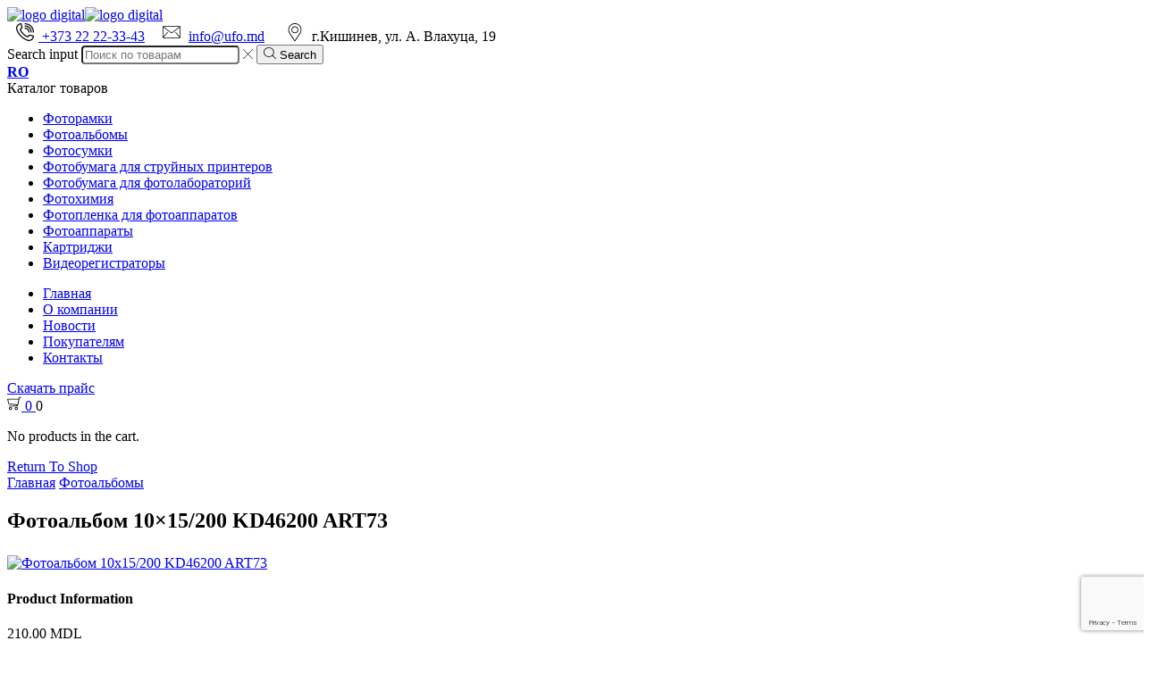

--- FILE ---
content_type: text/html; charset=UTF-8
request_url: https://ufo.md/product/fotoalbom-10x15-200-kd46200-art73/
body_size: 21776
content:

<!DOCTYPE html>
<html lang="ru-RU" prefix="og: http://ogp.me/ns# fb: http://ogp.me/ns/fb#" >
<head>
	<meta charset="UTF-8" />
	<meta name="viewport" content="width=device-width, initial-scale=1.0, maximum-scale=1.0, user-scalable=0"/>
	<title>Фотоальбом 10x15/200 KD46200 ART73 — купить в Молдове в интернет-магазине Digital-TM</title>
<meta name='robots' content='max-image-preview:large' />
	<style>img:is([sizes="auto" i], [sizes^="auto," i]) { contain-intrinsic-size: 3000px 1500px }</style>
	
<!-- This site is optimized with the Yoast SEO Premium plugin v3.1.3 - https://yoast.com/wordpress/plugins/seo/ -->
<meta name="description" content="Цена — от 210 ₽. Фотоальбомы в Кишиневе оптом и в розницу. Заказывайте в интернет-магазине «Digital-TM»."/>
<meta name="robots" content="noodp"/>
<link rel="canonical" href="https://ufo.md/product/fotoalbom-10x15-200-kd46200-art73/" />
<meta property="og:locale" content="ru_RU" />
<meta property="og:type" content="article" />
<meta property="og:title" content="Фотоальбом 10x15/200 KD46200 ART73 — купить в Молдове в интернет-магазине Digital-TM" />
<meta property="og:description" content="Цена — от 210 ₽. Фотоальбомы в Кишиневе оптом и в розницу. Заказывайте в интернет-магазине «Digital-TM»." />
<meta property="og:url" content="https://ufo.md/product/fotoalbom-10x15-200-kd46200-art73/" />
<meta property="og:site_name" content="Digital-TM" />
<meta property="og:image" content="https://ufo.md/wp-content/uploads/2024/03/kd46200art73.jpg" />
<meta property="og:image:width" content="570" />
<meta property="og:image:height" content="630" />
<meta name="twitter:card" content="summary" />
<meta name="twitter:description" content="Цена — от 210 ₽. Фотоальбомы в Кишиневе оптом и в розницу. Заказывайте в интернет-магазине «Digital-TM»." />
<meta name="twitter:title" content="Фотоальбом 10x15/200 KD46200 ART73 — купить в Молдове в интернет-магазине Digital-TM" />
<meta name="twitter:image" content="https://ufo.md/wp-content/uploads/2024/03/kd46200art73.jpg" />
<meta property="DC.date.issued" content="2024-03-14T22:02:39+03:00" />
<!-- / Yoast SEO Premium plugin. -->

<link rel="alternate" type="application/rss+xml" title="Digital-TM &raquo; Лента" href="https://ufo.md/feed/" />
<link rel="alternate" type="application/rss+xml" title="Digital-TM &raquo; Лента комментариев" href="https://ufo.md/comments/feed/" />
<link rel="alternate" type="application/rss+xml" title="Digital-TM &raquo; Лента комментариев к &laquo;Фотоальбом 10&#215;15/200 KD46200 ART73&raquo;" href="https://ufo.md/product/fotoalbom-10x15-200-kd46200-art73/feed/" />
<script type="text/javascript">
/* <![CDATA[ */
window._wpemojiSettings = {"baseUrl":"https:\/\/s.w.org\/images\/core\/emoji\/16.0.1\/72x72\/","ext":".png","svgUrl":"https:\/\/s.w.org\/images\/core\/emoji\/16.0.1\/svg\/","svgExt":".svg","source":{"concatemoji":"https:\/\/ufo.md\/wp-includes\/js\/wp-emoji-release.min.js?ver=6.8.3"}};
/*! This file is auto-generated */
!function(s,n){var o,i,e;function c(e){try{var t={supportTests:e,timestamp:(new Date).valueOf()};sessionStorage.setItem(o,JSON.stringify(t))}catch(e){}}function p(e,t,n){e.clearRect(0,0,e.canvas.width,e.canvas.height),e.fillText(t,0,0);var t=new Uint32Array(e.getImageData(0,0,e.canvas.width,e.canvas.height).data),a=(e.clearRect(0,0,e.canvas.width,e.canvas.height),e.fillText(n,0,0),new Uint32Array(e.getImageData(0,0,e.canvas.width,e.canvas.height).data));return t.every(function(e,t){return e===a[t]})}function u(e,t){e.clearRect(0,0,e.canvas.width,e.canvas.height),e.fillText(t,0,0);for(var n=e.getImageData(16,16,1,1),a=0;a<n.data.length;a++)if(0!==n.data[a])return!1;return!0}function f(e,t,n,a){switch(t){case"flag":return n(e,"\ud83c\udff3\ufe0f\u200d\u26a7\ufe0f","\ud83c\udff3\ufe0f\u200b\u26a7\ufe0f")?!1:!n(e,"\ud83c\udde8\ud83c\uddf6","\ud83c\udde8\u200b\ud83c\uddf6")&&!n(e,"\ud83c\udff4\udb40\udc67\udb40\udc62\udb40\udc65\udb40\udc6e\udb40\udc67\udb40\udc7f","\ud83c\udff4\u200b\udb40\udc67\u200b\udb40\udc62\u200b\udb40\udc65\u200b\udb40\udc6e\u200b\udb40\udc67\u200b\udb40\udc7f");case"emoji":return!a(e,"\ud83e\udedf")}return!1}function g(e,t,n,a){var r="undefined"!=typeof WorkerGlobalScope&&self instanceof WorkerGlobalScope?new OffscreenCanvas(300,150):s.createElement("canvas"),o=r.getContext("2d",{willReadFrequently:!0}),i=(o.textBaseline="top",o.font="600 32px Arial",{});return e.forEach(function(e){i[e]=t(o,e,n,a)}),i}function t(e){var t=s.createElement("script");t.src=e,t.defer=!0,s.head.appendChild(t)}"undefined"!=typeof Promise&&(o="wpEmojiSettingsSupports",i=["flag","emoji"],n.supports={everything:!0,everythingExceptFlag:!0},e=new Promise(function(e){s.addEventListener("DOMContentLoaded",e,{once:!0})}),new Promise(function(t){var n=function(){try{var e=JSON.parse(sessionStorage.getItem(o));if("object"==typeof e&&"number"==typeof e.timestamp&&(new Date).valueOf()<e.timestamp+604800&&"object"==typeof e.supportTests)return e.supportTests}catch(e){}return null}();if(!n){if("undefined"!=typeof Worker&&"undefined"!=typeof OffscreenCanvas&&"undefined"!=typeof URL&&URL.createObjectURL&&"undefined"!=typeof Blob)try{var e="postMessage("+g.toString()+"("+[JSON.stringify(i),f.toString(),p.toString(),u.toString()].join(",")+"));",a=new Blob([e],{type:"text/javascript"}),r=new Worker(URL.createObjectURL(a),{name:"wpTestEmojiSupports"});return void(r.onmessage=function(e){c(n=e.data),r.terminate(),t(n)})}catch(e){}c(n=g(i,f,p,u))}t(n)}).then(function(e){for(var t in e)n.supports[t]=e[t],n.supports.everything=n.supports.everything&&n.supports[t],"flag"!==t&&(n.supports.everythingExceptFlag=n.supports.everythingExceptFlag&&n.supports[t]);n.supports.everythingExceptFlag=n.supports.everythingExceptFlag&&!n.supports.flag,n.DOMReady=!1,n.readyCallback=function(){n.DOMReady=!0}}).then(function(){return e}).then(function(){var e;n.supports.everything||(n.readyCallback(),(e=n.source||{}).concatemoji?t(e.concatemoji):e.wpemoji&&e.twemoji&&(t(e.twemoji),t(e.wpemoji)))}))}((window,document),window._wpemojiSettings);
/* ]]> */
</script>
<style id='wp-emoji-styles-inline-css' type='text/css'>

	img.wp-smiley, img.emoji {
		display: inline !important;
		border: none !important;
		box-shadow: none !important;
		height: 1em !important;
		width: 1em !important;
		margin: 0 0.07em !important;
		vertical-align: -0.1em !important;
		background: none !important;
		padding: 0 !important;
	}
</style>
<link rel='stylesheet' id='wp-block-library-css' href='https://ufo.md/wp-includes/css/dist/block-library/style.min.css?ver=6.8.3' type='text/css' media='all' />
<style id='classic-theme-styles-inline-css' type='text/css'>
/*! This file is auto-generated */
.wp-block-button__link{color:#fff;background-color:#32373c;border-radius:9999px;box-shadow:none;text-decoration:none;padding:calc(.667em + 2px) calc(1.333em + 2px);font-size:1.125em}.wp-block-file__button{background:#32373c;color:#fff;text-decoration:none}
</style>
<style id='pdfemb-pdf-embedder-viewer-style-inline-css' type='text/css'>
.wp-block-pdfemb-pdf-embedder-viewer{max-width:none}

</style>
<style id='global-styles-inline-css' type='text/css'>
:root{--wp--preset--aspect-ratio--square: 1;--wp--preset--aspect-ratio--4-3: 4/3;--wp--preset--aspect-ratio--3-4: 3/4;--wp--preset--aspect-ratio--3-2: 3/2;--wp--preset--aspect-ratio--2-3: 2/3;--wp--preset--aspect-ratio--16-9: 16/9;--wp--preset--aspect-ratio--9-16: 9/16;--wp--preset--color--black: #000000;--wp--preset--color--cyan-bluish-gray: #abb8c3;--wp--preset--color--white: #ffffff;--wp--preset--color--pale-pink: #f78da7;--wp--preset--color--vivid-red: #cf2e2e;--wp--preset--color--luminous-vivid-orange: #ff6900;--wp--preset--color--luminous-vivid-amber: #fcb900;--wp--preset--color--light-green-cyan: #7bdcb5;--wp--preset--color--vivid-green-cyan: #00d084;--wp--preset--color--pale-cyan-blue: #8ed1fc;--wp--preset--color--vivid-cyan-blue: #0693e3;--wp--preset--color--vivid-purple: #9b51e0;--wp--preset--gradient--vivid-cyan-blue-to-vivid-purple: linear-gradient(135deg,rgba(6,147,227,1) 0%,rgb(155,81,224) 100%);--wp--preset--gradient--light-green-cyan-to-vivid-green-cyan: linear-gradient(135deg,rgb(122,220,180) 0%,rgb(0,208,130) 100%);--wp--preset--gradient--luminous-vivid-amber-to-luminous-vivid-orange: linear-gradient(135deg,rgba(252,185,0,1) 0%,rgba(255,105,0,1) 100%);--wp--preset--gradient--luminous-vivid-orange-to-vivid-red: linear-gradient(135deg,rgba(255,105,0,1) 0%,rgb(207,46,46) 100%);--wp--preset--gradient--very-light-gray-to-cyan-bluish-gray: linear-gradient(135deg,rgb(238,238,238) 0%,rgb(169,184,195) 100%);--wp--preset--gradient--cool-to-warm-spectrum: linear-gradient(135deg,rgb(74,234,220) 0%,rgb(151,120,209) 20%,rgb(207,42,186) 40%,rgb(238,44,130) 60%,rgb(251,105,98) 80%,rgb(254,248,76) 100%);--wp--preset--gradient--blush-light-purple: linear-gradient(135deg,rgb(255,206,236) 0%,rgb(152,150,240) 100%);--wp--preset--gradient--blush-bordeaux: linear-gradient(135deg,rgb(254,205,165) 0%,rgb(254,45,45) 50%,rgb(107,0,62) 100%);--wp--preset--gradient--luminous-dusk: linear-gradient(135deg,rgb(255,203,112) 0%,rgb(199,81,192) 50%,rgb(65,88,208) 100%);--wp--preset--gradient--pale-ocean: linear-gradient(135deg,rgb(255,245,203) 0%,rgb(182,227,212) 50%,rgb(51,167,181) 100%);--wp--preset--gradient--electric-grass: linear-gradient(135deg,rgb(202,248,128) 0%,rgb(113,206,126) 100%);--wp--preset--gradient--midnight: linear-gradient(135deg,rgb(2,3,129) 0%,rgb(40,116,252) 100%);--wp--preset--font-size--small: 13px;--wp--preset--font-size--medium: 20px;--wp--preset--font-size--large: 36px;--wp--preset--font-size--x-large: 42px;--wp--preset--spacing--20: 0.44rem;--wp--preset--spacing--30: 0.67rem;--wp--preset--spacing--40: 1rem;--wp--preset--spacing--50: 1.5rem;--wp--preset--spacing--60: 2.25rem;--wp--preset--spacing--70: 3.38rem;--wp--preset--spacing--80: 5.06rem;--wp--preset--shadow--natural: 6px 6px 9px rgba(0, 0, 0, 0.2);--wp--preset--shadow--deep: 12px 12px 50px rgba(0, 0, 0, 0.4);--wp--preset--shadow--sharp: 6px 6px 0px rgba(0, 0, 0, 0.2);--wp--preset--shadow--outlined: 6px 6px 0px -3px rgba(255, 255, 255, 1), 6px 6px rgba(0, 0, 0, 1);--wp--preset--shadow--crisp: 6px 6px 0px rgba(0, 0, 0, 1);}:where(.is-layout-flex){gap: 0.5em;}:where(.is-layout-grid){gap: 0.5em;}body .is-layout-flex{display: flex;}.is-layout-flex{flex-wrap: wrap;align-items: center;}.is-layout-flex > :is(*, div){margin: 0;}body .is-layout-grid{display: grid;}.is-layout-grid > :is(*, div){margin: 0;}:where(.wp-block-columns.is-layout-flex){gap: 2em;}:where(.wp-block-columns.is-layout-grid){gap: 2em;}:where(.wp-block-post-template.is-layout-flex){gap: 1.25em;}:where(.wp-block-post-template.is-layout-grid){gap: 1.25em;}.has-black-color{color: var(--wp--preset--color--black) !important;}.has-cyan-bluish-gray-color{color: var(--wp--preset--color--cyan-bluish-gray) !important;}.has-white-color{color: var(--wp--preset--color--white) !important;}.has-pale-pink-color{color: var(--wp--preset--color--pale-pink) !important;}.has-vivid-red-color{color: var(--wp--preset--color--vivid-red) !important;}.has-luminous-vivid-orange-color{color: var(--wp--preset--color--luminous-vivid-orange) !important;}.has-luminous-vivid-amber-color{color: var(--wp--preset--color--luminous-vivid-amber) !important;}.has-light-green-cyan-color{color: var(--wp--preset--color--light-green-cyan) !important;}.has-vivid-green-cyan-color{color: var(--wp--preset--color--vivid-green-cyan) !important;}.has-pale-cyan-blue-color{color: var(--wp--preset--color--pale-cyan-blue) !important;}.has-vivid-cyan-blue-color{color: var(--wp--preset--color--vivid-cyan-blue) !important;}.has-vivid-purple-color{color: var(--wp--preset--color--vivid-purple) !important;}.has-black-background-color{background-color: var(--wp--preset--color--black) !important;}.has-cyan-bluish-gray-background-color{background-color: var(--wp--preset--color--cyan-bluish-gray) !important;}.has-white-background-color{background-color: var(--wp--preset--color--white) !important;}.has-pale-pink-background-color{background-color: var(--wp--preset--color--pale-pink) !important;}.has-vivid-red-background-color{background-color: var(--wp--preset--color--vivid-red) !important;}.has-luminous-vivid-orange-background-color{background-color: var(--wp--preset--color--luminous-vivid-orange) !important;}.has-luminous-vivid-amber-background-color{background-color: var(--wp--preset--color--luminous-vivid-amber) !important;}.has-light-green-cyan-background-color{background-color: var(--wp--preset--color--light-green-cyan) !important;}.has-vivid-green-cyan-background-color{background-color: var(--wp--preset--color--vivid-green-cyan) !important;}.has-pale-cyan-blue-background-color{background-color: var(--wp--preset--color--pale-cyan-blue) !important;}.has-vivid-cyan-blue-background-color{background-color: var(--wp--preset--color--vivid-cyan-blue) !important;}.has-vivid-purple-background-color{background-color: var(--wp--preset--color--vivid-purple) !important;}.has-black-border-color{border-color: var(--wp--preset--color--black) !important;}.has-cyan-bluish-gray-border-color{border-color: var(--wp--preset--color--cyan-bluish-gray) !important;}.has-white-border-color{border-color: var(--wp--preset--color--white) !important;}.has-pale-pink-border-color{border-color: var(--wp--preset--color--pale-pink) !important;}.has-vivid-red-border-color{border-color: var(--wp--preset--color--vivid-red) !important;}.has-luminous-vivid-orange-border-color{border-color: var(--wp--preset--color--luminous-vivid-orange) !important;}.has-luminous-vivid-amber-border-color{border-color: var(--wp--preset--color--luminous-vivid-amber) !important;}.has-light-green-cyan-border-color{border-color: var(--wp--preset--color--light-green-cyan) !important;}.has-vivid-green-cyan-border-color{border-color: var(--wp--preset--color--vivid-green-cyan) !important;}.has-pale-cyan-blue-border-color{border-color: var(--wp--preset--color--pale-cyan-blue) !important;}.has-vivid-cyan-blue-border-color{border-color: var(--wp--preset--color--vivid-cyan-blue) !important;}.has-vivid-purple-border-color{border-color: var(--wp--preset--color--vivid-purple) !important;}.has-vivid-cyan-blue-to-vivid-purple-gradient-background{background: var(--wp--preset--gradient--vivid-cyan-blue-to-vivid-purple) !important;}.has-light-green-cyan-to-vivid-green-cyan-gradient-background{background: var(--wp--preset--gradient--light-green-cyan-to-vivid-green-cyan) !important;}.has-luminous-vivid-amber-to-luminous-vivid-orange-gradient-background{background: var(--wp--preset--gradient--luminous-vivid-amber-to-luminous-vivid-orange) !important;}.has-luminous-vivid-orange-to-vivid-red-gradient-background{background: var(--wp--preset--gradient--luminous-vivid-orange-to-vivid-red) !important;}.has-very-light-gray-to-cyan-bluish-gray-gradient-background{background: var(--wp--preset--gradient--very-light-gray-to-cyan-bluish-gray) !important;}.has-cool-to-warm-spectrum-gradient-background{background: var(--wp--preset--gradient--cool-to-warm-spectrum) !important;}.has-blush-light-purple-gradient-background{background: var(--wp--preset--gradient--blush-light-purple) !important;}.has-blush-bordeaux-gradient-background{background: var(--wp--preset--gradient--blush-bordeaux) !important;}.has-luminous-dusk-gradient-background{background: var(--wp--preset--gradient--luminous-dusk) !important;}.has-pale-ocean-gradient-background{background: var(--wp--preset--gradient--pale-ocean) !important;}.has-electric-grass-gradient-background{background: var(--wp--preset--gradient--electric-grass) !important;}.has-midnight-gradient-background{background: var(--wp--preset--gradient--midnight) !important;}.has-small-font-size{font-size: var(--wp--preset--font-size--small) !important;}.has-medium-font-size{font-size: var(--wp--preset--font-size--medium) !important;}.has-large-font-size{font-size: var(--wp--preset--font-size--large) !important;}.has-x-large-font-size{font-size: var(--wp--preset--font-size--x-large) !important;}
:where(.wp-block-post-template.is-layout-flex){gap: 1.25em;}:where(.wp-block-post-template.is-layout-grid){gap: 1.25em;}
:where(.wp-block-columns.is-layout-flex){gap: 2em;}:where(.wp-block-columns.is-layout-grid){gap: 2em;}
:root :where(.wp-block-pullquote){font-size: 1.5em;line-height: 1.6;}
</style>
<link rel='stylesheet' id='contact-form-7-css' href='https://ufo.md/wp-content/plugins/contact-form-7/includes/css/styles.css?ver=6.1.2' type='text/css' media='all' />
<style id='woocommerce-inline-inline-css' type='text/css'>
.woocommerce form .form-row .required { visibility: visible; }
</style>
<link rel='stylesheet' id='brands-styles-css' href='https://ufo.md/wp-content/plugins/woocommerce/assets/css/brands.css?ver=10.2.2' type='text/css' media='all' />
<link rel='stylesheet' id='etheme-parent-style-css' href='https://ufo.md/wp-content/themes/xstore/xstore.min.css?ver=1.0' type='text/css' media='all' />
<link rel='stylesheet' id='child-style-css' href='https://ufo.md/wp-content/themes/xstore-child/style.css?ver=1.0' type='text/css' media='all' />
<link rel='stylesheet' id='etheme-swatches-style-css' href='https://ufo.md/wp-content/themes/xstore/css/swatches.min.css?ver=1.0' type='text/css' media='all' />
<link rel='stylesheet' id='etheme-wpb-style-css' href='https://ufo.md/wp-content/themes/xstore/css/wpb.min.css?ver=1.0' type='text/css' media='all' />
<link rel='stylesheet' id='js_composer_front-css' href='https://ufo.md/wp-content/plugins/js_composer/assets/css/js_composer.min.css?ver=8.5' type='text/css' media='all' />
<link rel='stylesheet' id='etheme-slick-library-css' href='https://ufo.md/wp-content/themes/xstore/css/libs/slick.min.css?ver=1.0' type='text/css' media='all' />
<link rel='stylesheet' id='etheme-sidebar-css' href='https://ufo.md/wp-content/themes/xstore/css/modules/layout/sidebar.min.css?ver=1.0' type='text/css' media='all' />
<link rel='stylesheet' id='etheme-breadcrumbs-css' href='https://ufo.md/wp-content/themes/xstore/css/modules/breadcrumbs.min.css?ver=1.0' type='text/css' media='all' />
<link rel='stylesheet' id='etheme-back-top-css' href='https://ufo.md/wp-content/themes/xstore/css/modules/back-top.min.css?ver=1.0' type='text/css' media='all' />
<link rel='stylesheet' id='etheme-woocommerce-css' href='https://ufo.md/wp-content/themes/xstore/css/modules/woocommerce/global.min.css?ver=1.0' type='text/css' media='all' />
<link rel='stylesheet' id='etheme-woocommerce-archive-css' href='https://ufo.md/wp-content/themes/xstore/css/modules/woocommerce/archive.min.css?ver=1.0' type='text/css' media='all' />
<link rel='stylesheet' id='etheme-single-product-css' href='https://ufo.md/wp-content/themes/xstore/css/modules/woocommerce/single-product/single-product.min.css?ver=1.0' type='text/css' media='all' />
<link rel='stylesheet' id='etheme-single-product-elements-css' href='https://ufo.md/wp-content/themes/xstore/css/modules/woocommerce/single-product/single-product-elements.min.css?ver=1.0' type='text/css' media='all' />
<link rel='stylesheet' id='etheme-single-product-sticky-cart-css' href='https://ufo.md/wp-content/themes/xstore/css/modules/woocommerce/single-product/sticky-cart.min.css?ver=1.0' type='text/css' media='all' />
<link rel='stylesheet' id='etheme-star-rating-css' href='https://ufo.md/wp-content/themes/xstore/css/modules/star-rating.min.css?ver=1.0' type='text/css' media='all' />
<link rel='stylesheet' id='etheme-comments-css' href='https://ufo.md/wp-content/themes/xstore/css/modules/comments.min.css?ver=1.0' type='text/css' media='all' />
<link rel='stylesheet' id='etheme-single-post-meta-css' href='https://ufo.md/wp-content/themes/xstore/css/modules/blog/single-post/meta.min.css?ver=1.0' type='text/css' media='all' />
<link rel='stylesheet' id='etheme-contact-forms-css' href='https://ufo.md/wp-content/themes/xstore/css/modules/contact-forms.min.css?ver=1.0' type='text/css' media='all' />
<style id='xstore-icons-font-inline-css' type='text/css'>
@font-face {
				  font-family: 'xstore-icons';
				  src:
				    url('https://ufo.md/wp-content/themes/xstore/fonts/xstore-icons-light.ttf') format('truetype'),
				    url('https://ufo.md/wp-content/themes/xstore/fonts/xstore-icons-light.woff2') format('woff2'),
				    url('https://ufo.md/wp-content/themes/xstore/fonts/xstore-icons-light.woff') format('woff'),
				    url('https://ufo.md/wp-content/themes/xstore/fonts/xstore-icons-light.svg#xstore-icons') format('svg');
				  font-weight: normal;
				  font-style: normal;
				  font-display: swap;
				}
</style>
<link rel='stylesheet' id='etheme-header-search-css' href='https://ufo.md/wp-content/themes/xstore/css/modules/layout/header/parts/search.min.css?ver=1.0' type='text/css' media='all' />
<link rel='stylesheet' id='etheme-header-menu-css' href='https://ufo.md/wp-content/themes/xstore/css/modules/layout/header/parts/menu.min.css?ver=1.0' type='text/css' media='all' />
<link rel='stylesheet' id='etheme-all-departments-menu-css' href='https://ufo.md/wp-content/themes/xstore/css/modules/layout/header/parts/all-departments-menu.min.css?ver=1.0' type='text/css' media='all' />
<link rel='stylesheet' id='xstore-kirki-styles-css' href='https://ufo.md/wp-content/uploads/xstore/kirki-styles.css?ver=1757086904198' type='text/css' media='all' />
<script type="text/template" id="tmpl-variation-template">
	<div class="woocommerce-variation-description">{{{ data.variation.variation_description }}}</div>
	<div class="woocommerce-variation-price">{{{ data.variation.price_html }}}</div>
	<div class="woocommerce-variation-availability">{{{ data.variation.availability_html }}}</div>
</script>
<script type="text/template" id="tmpl-unavailable-variation-template">
	<p role="alert">Этот товар недоступен. Пожалуйста, выберите другую комбинацию.</p>
</script>
<script type="text/javascript" src="https://ufo.md/wp-includes/js/jquery/jquery.min.js?ver=3.7.1" id="jquery-core-js"></script>
<script type="text/javascript" src="https://ufo.md/wp-includes/js/jquery/jquery-migrate.min.js?ver=3.4.1" id="jquery-migrate-js"></script>
<script type="text/javascript" src="https://ufo.md/wp-content/plugins/woocommerce/assets/js/jquery-blockui/jquery.blockUI.min.js?ver=2.7.0-wc.10.2.2" id="jquery-blockui-js" data-wp-strategy="defer"></script>
<script type="text/javascript" id="wc-add-to-cart-js-extra">
/* <![CDATA[ */
var wc_add_to_cart_params = {"ajax_url":"\/wp-admin\/admin-ajax.php","wc_ajax_url":"\/?wc-ajax=%%endpoint%%","i18n_view_cart":"\u041f\u0440\u043e\u0441\u043c\u043e\u0442\u0440 \u043a\u043e\u0440\u0437\u0438\u043d\u044b","cart_url":"https:\/\/ufo.md\/cart\/","is_cart":"","cart_redirect_after_add":"no"};
/* ]]> */
</script>
<script type="text/javascript" src="https://ufo.md/wp-content/plugins/woocommerce/assets/js/frontend/add-to-cart.min.js?ver=10.2.2" id="wc-add-to-cart-js" data-wp-strategy="defer"></script>
<script type="text/javascript" id="wc-single-product-js-extra">
/* <![CDATA[ */
var wc_single_product_params = {"i18n_required_rating_text":"\u041f\u043e\u0436\u0430\u043b\u0443\u0439\u0441\u0442\u0430, \u043f\u043e\u0441\u0442\u0430\u0432\u044c\u0442\u0435 \u043e\u0446\u0435\u043d\u043a\u0443","i18n_rating_options":["1 \u0438\u0437 5 \u0437\u0432\u0451\u0437\u0434","2 \u0438\u0437 5 \u0437\u0432\u0451\u0437\u0434","3 \u0438\u0437 5 \u0437\u0432\u0451\u0437\u0434","4 \u0438\u0437 5 \u0437\u0432\u0451\u0437\u0434","5 \u0438\u0437 5 \u0437\u0432\u0451\u0437\u0434"],"i18n_product_gallery_trigger_text":"\u041f\u0440\u043e\u0441\u043c\u043e\u0442\u0440 \u0433\u0430\u043b\u0435\u0440\u0435\u0438 \u0438\u0437\u043e\u0431\u0440\u0430\u0436\u0435\u043d\u0438\u0439 \u0432 \u043f\u043e\u043b\u043d\u043e\u044d\u043a\u0440\u0430\u043d\u043d\u043e\u043c \u0440\u0435\u0436\u0438\u043c\u0435","review_rating_required":"yes","flexslider":{"rtl":false,"animation":"slide","smoothHeight":true,"directionNav":false,"controlNav":"thumbnails","slideshow":false,"animationSpeed":500,"animationLoop":false,"allowOneSlide":false},"zoom_enabled":"1","zoom_options":[],"photoswipe_enabled":"","photoswipe_options":{"shareEl":false,"closeOnScroll":false,"history":false,"hideAnimationDuration":0,"showAnimationDuration":0},"flexslider_enabled":""};
/* ]]> */
</script>
<script type="text/javascript" src="https://ufo.md/wp-content/plugins/woocommerce/assets/js/frontend/single-product.min.js?ver=10.2.2" id="wc-single-product-js" defer="defer" data-wp-strategy="defer"></script>
<script type="text/javascript" src="https://ufo.md/wp-content/plugins/woocommerce/assets/js/js-cookie/js.cookie.min.js?ver=2.1.4-wc.10.2.2" id="js-cookie-js" defer="defer" data-wp-strategy="defer"></script>
<script type="text/javascript" id="woocommerce-js-extra">
/* <![CDATA[ */
var woocommerce_params = {"ajax_url":"\/wp-admin\/admin-ajax.php","wc_ajax_url":"\/?wc-ajax=%%endpoint%%","i18n_password_show":"\u041f\u043e\u043a\u0430\u0437\u0430\u0442\u044c \u043f\u0430\u0440\u043e\u043b\u044c","i18n_password_hide":"\u0421\u043a\u0440\u044b\u0442\u044c \u043f\u0430\u0440\u043e\u043b\u044c"};
/* ]]> */
</script>
<script type="text/javascript" src="https://ufo.md/wp-content/plugins/woocommerce/assets/js/frontend/woocommerce.min.js?ver=10.2.2" id="woocommerce-js" defer="defer" data-wp-strategy="defer"></script>
<script type="text/javascript" src="https://ufo.md/wp-content/plugins/js_composer/assets/js/vendors/woocommerce-add-to-cart.js?ver=8.5" id="vc_woocommerce-add-to-cart-js-js"></script>
<script type="text/javascript" src="https://ufo.md/wp-includes/js/underscore.min.js?ver=1.13.7" id="underscore-js"></script>
<script type="text/javascript" id="wp-util-js-extra">
/* <![CDATA[ */
var _wpUtilSettings = {"ajax":{"url":"\/wp-admin\/admin-ajax.php"}};
/* ]]> */
</script>
<script type="text/javascript" src="https://ufo.md/wp-includes/js/wp-util.min.js?ver=6.8.3" id="wp-util-js"></script>
<script type="text/javascript" id="wc-add-to-cart-variation-js-extra">
/* <![CDATA[ */
var wc_add_to_cart_variation_params = {"wc_ajax_url":"\/?wc-ajax=%%endpoint%%","i18n_no_matching_variations_text":"\u0416\u0430\u043b\u044c, \u043d\u043e \u0442\u043e\u0432\u0430\u0440\u043e\u0432, \u0441\u043e\u043e\u0442\u0432\u0435\u0442\u0441\u0442\u0432\u0443\u044e\u0449\u0438\u0445 \u0432\u0430\u0448\u0435\u043c\u0443 \u0432\u044b\u0431\u043e\u0440\u0443, \u043d\u0435 \u043e\u0431\u043d\u0430\u0440\u0443\u0436\u0435\u043d\u043e. \u041f\u043e\u0436\u0430\u043b\u0443\u0439\u0441\u0442\u0430, \u0432\u044b\u0431\u0435\u0440\u0438\u0442\u0435 \u0434\u0440\u0443\u0433\u0443\u044e \u043a\u043e\u043c\u0431\u0438\u043d\u0430\u0446\u0438\u044e.","i18n_make_a_selection_text":"\u0412\u044b\u0431\u0435\u0440\u0438\u0442\u0435 \u043e\u043f\u0446\u0438\u0438 \u0442\u043e\u0432\u0430\u0440\u0430 \u043f\u0435\u0440\u0435\u0434 \u0435\u0433\u043e \u0434\u043e\u0431\u0430\u0432\u043b\u0435\u043d\u0438\u0435\u043c \u0432 \u0432\u0430\u0448\u0443 \u043a\u043e\u0440\u0437\u0438\u043d\u0443.","i18n_unavailable_text":"\u042d\u0442\u043e\u0442 \u0442\u043e\u0432\u0430\u0440 \u043d\u0435\u0434\u043e\u0441\u0442\u0443\u043f\u0435\u043d. \u041f\u043e\u0436\u0430\u043b\u0443\u0439\u0441\u0442\u0430, \u0432\u044b\u0431\u0435\u0440\u0438\u0442\u0435 \u0434\u0440\u0443\u0433\u0443\u044e \u043a\u043e\u043c\u0431\u0438\u043d\u0430\u0446\u0438\u044e.","i18n_reset_alert_text":"\u0420\u0435\u0437\u0443\u043b\u044c\u0442\u0430\u0442\u044b \u0432\u0430\u0448\u0435\u0433\u043e \u0432\u044b\u0431\u043e\u0440\u0430 \u0441\u0431\u0440\u043e\u0448\u0435\u043d\u044b. \u0412\u044b\u0431\u0435\u0440\u0438\u0442\u0435 \u043e\u043f\u0446\u0438\u0438 \u0442\u043e\u0432\u0430\u0440\u0430, \u043f\u0435\u0440\u0435\u0434 \u0442\u0435\u043c \u043a\u0430\u043a \u0434\u043e\u0431\u0430\u0432\u0438\u0442\u044c \u0435\u0433\u043e \u0432 \u043a\u043e\u0440\u0437\u0438\u043d\u0443."};
/* ]]> */
</script>
<script type="text/javascript" src="https://ufo.md/wp-content/plugins/woocommerce/assets/js/frontend/add-to-cart-variation.min.js?ver=10.2.2" id="wc-add-to-cart-variation-js" defer="defer" data-wp-strategy="defer"></script>
<script></script><link rel="https://api.w.org/" href="https://ufo.md/wp-json/" /><link rel="alternate" title="JSON" type="application/json" href="https://ufo.md/wp-json/wp/v2/product/3849" /><link rel="EditURI" type="application/rsd+xml" title="RSD" href="https://ufo.md/xmlrpc.php?rsd" />
<meta name="generator" content="WordPress 6.8.3" />
<meta name="generator" content="WooCommerce 10.2.2" />
<link rel='shortlink' href='https://ufo.md/?p=3849' />
			<link rel="prefetch" as="font" href="https://ufo.md/wp-content/themes/xstore/fonts/xstore-icons-light.woff?v=9.5.4" type="font/woff">
					<link rel="prefetch" as="font" href="https://ufo.md/wp-content/themes/xstore/fonts/xstore-icons-light.woff2?v=9.5.4" type="font/woff2">
			<noscript><style>.woocommerce-product-gallery{ opacity: 1 !important; }</style></noscript>
	<meta name="generator" content="Powered by WPBakery Page Builder - drag and drop page builder for WordPress."/>
<link rel="icon" href="https://ufo.md/wp-content/uploads/2020/09/favicon.png" sizes="32x32" />
<link rel="icon" href="https://ufo.md/wp-content/uploads/2020/09/favicon.png" sizes="192x192" />
<link rel="apple-touch-icon" href="https://ufo.md/wp-content/uploads/2020/09/favicon.png" />
<meta name="msapplication-TileImage" content="https://ufo.md/wp-content/uploads/2020/09/favicon.png" />
<style id="kirki-inline-styles"></style><style type="text/css" class="et_custom-css">.btn-checkout:hover,.btn-view-wishlist:hover{opacity:1 !important}.page-heading{margin-bottom:25px}.content-page,.page-content{padding-bottom:50px}.products-loop .content-product .product-details,.swiper-container .content-product .product-details{text-align:start}.products-loop .content-product .star-rating,.swiper-container .content-product .star-rating{margin-left:0}.carousel-area.products-slider{padding:13px 12px 0}.content-product .products-page-cats a{font-size:11px;text-transform:uppercase}.grid-post-body,.single-post .post-heading{text-align:center}.sidebar-widget .widget-title span,.upsell-products .widget-title span{font-size:18px}.related-products-title{border-bottom:1px solid #e1e1e1;padding-bottom:15px}.related-products-title span{border-bottom:2px solid #4caf50;padding-bottom:13px}.woocommerce-pagination ul li span,.etheme-pagination span,.after-shop-loop a,.etheme-pagination a{border-radius:4px}.footer .et-mailchimp input[type="submit"],.footer .et-mailchimp input[type="email"]{border-radius:4px !important;border-color:transparent !important}.footer .mc4wp-form .et-mailchimp{background-color:#fff;border-radius:4px !important}input.dokan-form-control,input[type="text"],input[type="number"],input[type="email"],input[type="search"],input[type="password"],input[type="tel"],input[type="url"],.with-border-radius{border-radius:4px}#menu-catalog-1{background-color:rgba(255,255,255,0.9)}h1{font-size:24px !important}.et_b_header-button:after{display:none}@media (min-width:993px){.container,.et-container{padding-left:0;padding-right:0}.products-loop .product:hover,.carousel-area .product-slide:hover{box-shadow:0 0 10px 3px rgba(0,0,0,.1);z-index:2;transform:translateY(-5px) scale(1.007);border-radius:5px}.products-loop .type-product{padding-top:15px}.products-loop .content-product{margin-bottom:15px}.products-loop .product,.swiper-container .product-slide{transition:all .2s ease-in-out}}@media (min-width:768px) and (max-width:992px){.container,.et-container{padding-left:0;padding-right:0}}.page-heading,.breadcrumb-trail{margin-bottom:25px}.breadcrumb-trail .page-heading{background-color:transparent}.swiper-custom-right:not(.et-swiper-elementor-nav),.swiper-custom-left:not(.et-swiper-elementor-nav){background:transparent !important}@media only screen and (max-width:1260px){.swiper-custom-left,.middle-inside .swiper-entry .swiper-button-prev,.middle-inside.swiper-entry .swiper-button-prev{left:-15px}.swiper-custom-right,.middle-inside .swiper-entry .swiper-button-next,.middle-inside.swiper-entry .swiper-button-next{right:-15px}.middle-inbox .swiper-entry .swiper-button-prev,.middle-inbox.swiper-entry .swiper-button-prev{left:8px}.middle-inbox .swiper-entry .swiper-button-next,.middle-inbox.swiper-entry .swiper-button-next{right:8px}.swiper-entry:hover .swiper-custom-left,.middle-inside .swiper-entry:hover .swiper-button-prev,.middle-inside.swiper-entry:hover .swiper-button-prev{left:-5px}.swiper-entry:hover .swiper-custom-right,.middle-inside .swiper-entry:hover .swiper-button-next,.middle-inside.swiper-entry:hover .swiper-button-next{right:-5px}.middle-inbox .swiper-entry:hover .swiper-button-prev,.middle-inbox.swiper-entry:hover .swiper-button-prev{left:5px}.middle-inbox .swiper-entry:hover .swiper-button-next,.middle-inbox.swiper-entry:hover .swiper-button-next{right:5px}}.header-main-menu.et_element-top-level .menu{margin-right:-0px;margin-left:-0px}@media only screen and (max-width:992px){.header-wrapper,.site-header-vertical{display:none}}@media only screen and (min-width:993px){.mobile-header-wrapper{display:none}}.swiper-container{width:auto}.content-product .product-content-image img,.category-grid img,.categoriesCarousel .category-grid img{width:100%}.etheme-elementor-slider:not(.swiper-container-initialized,.swiper-initialized) .swiper-slide{max-width:calc(100% / var(--slides-per-view,4))}.etheme-elementor-slider[data-animation]:not(.swiper-container-initialized,.swiper-initialized,[data-animation=slide],[data-animation=coverflow]) .swiper-slide{max-width:100%}body:not([data-elementor-device-mode]) .etheme-elementor-off-canvas__container{transition:none;opacity:0;visibility:hidden;position:fixed}</style><noscript><style> .wpb_animate_when_almost_visible { opacity: 1; }</style></noscript><style type="text/css" data-type="et_vc_shortcodes-custom-css">@media only screen and (max-width: 1199px) and (min-width: 769px) { div.et-md-no-bg { background-image: none !important; } }@media only screen and (max-width: 768px) and (min-width: 480px) { div.et-sm-no-bg { background-image: none !important; } }@media only screen and (max-width: 480px) {div.et-xs-no-bg { background-image: none !important; }}</style></head>
<body data-rsssl=1 class="wp-singular product-template-default single single-product postid-3849 wp-theme-xstore wp-child-theme-xstore-child theme-xstore woocommerce woocommerce-page woocommerce-no-js et_cart-type-3 et_b_dt_header-not-overlap et_b_mob_header-not-overlap breadcrumbs-type-left2 boxed et-preloader-off et-catalog-off  sticky-message-on global-product-name-off et-secondary-menu-on et-secondary-visibility-on_hover et-enable-swatch wpb-js-composer js-comp-ver-8.5 vc_responsive" data-mode="light">



<div class="template-container">

		<div class="template-content">
		<div class="page-wrapper">
			<header id="header" class="site-header sticky"  data-type="sticky"><div class="header-wrapper">

<div class="header-main-wrapper ">
	<div class="header-main" data-title="Header main">
		<div class="et-row-container">
			<div class="et-wrap-columns flex align-items-center">		
				
		
        <div class="et_column et_col-xs-3 et_col-xs-offset-0">
			

    <div class="et_element et_b_header-logo align-start mob-align-center et_element-top-level" >
        <a href="https://ufo.md">
            <span><img width="300" height="117" src="https://ufo.md/wp-content/uploads/2020/09/logo.png" class="et_b_header-logo-img" alt="logo digital" srcset="https://ufo.md/wp-content/uploads/2020/09/logo.png " 2x decoding="async" /></span><span class="fixed"><img width="300" height="117" src="https://ufo.md/wp-content/uploads/2020/09/logo.png" class="et_b_header-logo-img" alt="logo digital" decoding="async" srcset="https://ufo.md/wp-content/uploads/2020/09/logo.png 1w, https://ufo.md/wp-content/uploads/2020/09/logo.png 10w, https://ufo.md/wp-content/uploads/2020/09/logo.png 300w" sizes="(max-width: 300px) 100vw, 300px" /></span>            
        </a>
    </div>

        </div>
			
				
		
        <div class="et_column et_col-xs-6 et_col-xs-offset-0">
			

<div class="et_element et_b_header-html_block header-html_block2" ><span class="contact-info"><img style="width: 20px;margin-left: 10px;margin-right: 5px" src="/images/phone.svg" /><a href="tel:+37322223343"> +373 22 22-33-43</a><img style="width: 20px;margin-left: 20px;margin-right: 5px" src="/images/email.svg" /> <a href="mailto:info@ufo.md">info@ufo.md</a> <img style="width: 20px;margin-left: 20px;margin-right: 5px" src="/images/marker.svg" /> г.Кишинев, ул. А. Влахуца, 19 </span></div>

        </div>
			
				
		
        <div class="et_column et_col-xs-3 et_col-xs-offset-0 pos-static">
			

<style>                .connect-block-element-eCezw {
                    --connect-block-space: 15px;
                    margin: 0 -15px;
                }
                .et_element.connect-block-element-eCezw > div,
                .et_element.connect-block-element-eCezw > form.cart,
                .et_element.connect-block-element-eCezw > .price {
                    margin: 0 15px;
                }
                                    .et_element.connect-block-element-eCezw > .et_b_header-widget > div, 
                    .et_element.connect-block-element-eCezw > .et_b_header-widget > ul {
                        margin-left: 15px;
                        margin-right: 15px;
                    }
                    .et_element.connect-block-element-eCezw .widget_nav_menu .menu > li > a {
                        margin: 0 15px                    }
/*                    .et_element.connect-block-element-eCezw .widget_nav_menu .menu .menu-item-has-children > a:after {
                        right: 15px;
                    }*/
                </style><div class="et_element et_connect-block flex flex-row connect-block-element-eCezw align-items-center justify-content-end">

<div class="et_element et_b_header-search flex align-items-center   et-content-right justify-content-end mob-justify-content-center flex-basis-full et_element-top-level et-content-dropdown" >
		
	    
        <form action="https://ufo.md/" role="search" data-min="3" data-per-page="100"
                            class="ajax-search-form  ajax-with-suggestions input-input " method="get">
			
                <div class="input-row flex align-items-center et-overflow-hidden" data-search-mode="dark">
                    					                    <label class="screen-reader-text" for="et_b-header-search-input-70">Search input</label>
                    <input type="text" value=""
                           placeholder="Поиск по товарам" autocomplete="off" class="form-control" id="et_b-header-search-input-70" name="s">
					
					                        <input type="hidden" name="post_type" value="product">
					
                                            <input type="hidden" name="et_search" value="true">
                    					
					                    <span class="buttons-wrapper flex flex-nowrap pos-relative">
                    <span class="clear flex-inline justify-content-center align-items-center pointer">
                        <span class="et_b-icon">
                            <svg xmlns="http://www.w3.org/2000/svg" width=".7em" height=".7em" viewBox="0 0 24 24"><path d="M13.056 12l10.728-10.704c0.144-0.144 0.216-0.336 0.216-0.552 0-0.192-0.072-0.384-0.216-0.528-0.144-0.12-0.336-0.216-0.528-0.216 0 0 0 0 0 0-0.192 0-0.408 0.072-0.528 0.216l-10.728 10.728-10.704-10.728c-0.288-0.288-0.768-0.288-1.056 0-0.168 0.144-0.24 0.336-0.24 0.528 0 0.216 0.072 0.408 0.216 0.552l10.728 10.704-10.728 10.704c-0.144 0.144-0.216 0.336-0.216 0.552s0.072 0.384 0.216 0.528c0.288 0.288 0.768 0.288 1.056 0l10.728-10.728 10.704 10.704c0.144 0.144 0.336 0.216 0.528 0.216s0.384-0.072 0.528-0.216c0.144-0.144 0.216-0.336 0.216-0.528s-0.072-0.384-0.216-0.528l-10.704-10.704z"></path></svg>
                        </span>
                    </span>
                    <button type="submit" class="search-button flex justify-content-center align-items-center pointer" aria-label="Search button">
                        <span class="et_b-loader"></span>
                    <svg xmlns="http://www.w3.org/2000/svg" width="1em" height="1em" fill="currentColor" viewBox="0 0 24 24"><path d="M23.784 22.8l-6.168-6.144c1.584-1.848 2.448-4.176 2.448-6.576 0-5.52-4.488-10.032-10.032-10.032-5.52 0-10.008 4.488-10.008 10.008s4.488 10.032 10.032 10.032c2.424 0 4.728-0.864 6.576-2.472l6.168 6.144c0.144 0.144 0.312 0.216 0.48 0.216s0.336-0.072 0.456-0.192c0.144-0.12 0.216-0.288 0.24-0.48 0-0.192-0.072-0.384-0.192-0.504zM18.696 10.080c0 4.752-3.888 8.64-8.664 8.64-4.752 0-8.64-3.888-8.64-8.664 0-4.752 3.888-8.64 8.664-8.64s8.64 3.888 8.64 8.664z"></path></svg>                    <span class="screen-reader-text">Search</span></button>
                </span>
                </div>
				
											                <div class="ajax-results-wrapper"></div>
			        </form>
		</div>


<div class="et_element et_b_header-html_block header-html_block3" ><strong><a href="https://fotolab.biz" class="et_b_header-button" target="_blank">RO</a></strong></div>

</div>        </div>
	</div>		</div>
	</div>
</div>

<div class="header-bottom-wrapper sticky">
	<div class="header-bottom" data-title="Header bottom">
		<div class="et-row-container">
			<div class="et-wrap-columns flex align-items-center">		
				
		
        <div class="et_column et_col-xs-9 et_col-xs-offset-0 pos-static">
			

<style>                .connect-block-element-uYnej {
                    --connect-block-space: 5px;
                    margin: 0 -5px;
                }
                .et_element.connect-block-element-uYnej > div,
                .et_element.connect-block-element-uYnej > form.cart,
                .et_element.connect-block-element-uYnej > .price {
                    margin: 0 5px;
                }
                                    .et_element.connect-block-element-uYnej > .et_b_header-widget > div, 
                    .et_element.connect-block-element-uYnej > .et_b_header-widget > ul {
                        margin-left: 5px;
                        margin-right: 5px;
                    }
                    .et_element.connect-block-element-uYnej .widget_nav_menu .menu > li > a {
                        margin: 0 5px                    }
/*                    .et_element.connect-block-element-uYnej .widget_nav_menu .menu .menu-item-has-children > a:after {
                        right: 5px;
                    }*/
                </style><div class="et_element et_connect-block flex flex-row connect-block-element-uYnej align-items-center justify-content-start">
 
<div class="et_element et_b_header-menu flex align-items-center header-secondary-menu  et_element-top-level" >
            <div class="secondary-menu-wrapper">
            <div class="secondary-title">
                <div class="secondary-menu-toggle">
                    <span class="et-icon et-burger"></span>
                </div>
                <span>Каталог товаров</span>
            </div>
			<div class="menu-main-container"><ul id="menu-catalog" class="menu"><li id="menu-item-1857" class="menu-item menu-item-type-taxonomy menu-item-object-product_cat menu-item-1857 item-level-0 item-design-dropdown"><a href="https://ufo.md/product-category/fotoramki/" class="item-link">Фоторамки</a></li>
<li id="menu-item-1033" class="menu-item menu-item-type-taxonomy menu-item-object-product_cat current-product-ancestor current-menu-parent current-product-parent menu-item-1033 item-level-0 item-design-dropdown"><a href="https://ufo.md/product-category/fotoalbomy/" class="item-link">Фотоальбомы</a></li>
<li id="menu-item-1909" class="menu-item menu-item-type-taxonomy menu-item-object-product_cat menu-item-1909 item-level-0 item-design-dropdown"><a href="https://ufo.md/product-category/fotosumki/" class="item-link">Фотосумки</a></li>
<li id="menu-item-1352" class="menu-item menu-item-type-taxonomy menu-item-object-product_cat menu-item-1352 item-level-0 item-design-dropdown"><a href="https://ufo.md/product-category/fotobumaga/" class="item-link">Фотобумага для струйных принтеров</a></li>
<li id="menu-item-1981" class="menu-item menu-item-type-taxonomy menu-item-object-product_cat menu-item-1981 item-level-0 item-design-dropdown"><a href="https://ufo.md/product-category/fotobumaga-dlya-laboratorij-fuji/" class="item-link">Фотобумага для фотолабораторий</a></li>
<li id="menu-item-1268" class="menu-item menu-item-type-taxonomy menu-item-object-product_cat menu-item-1268 item-level-0 item-design-dropdown"><a href="https://ufo.md/product-category/fotohimiya/" class="item-link">Фотохимия</a></li>
<li id="menu-item-4025" class="menu-item menu-item-type-taxonomy menu-item-object-product_cat menu-item-4025 item-level-0 item-design-dropdown"><a href="https://ufo.md/product-category/fotoplenka-dlya-fotoapparatov/" class="item-link">Фотопленка для фотоаппаратов</a></li>
<li id="menu-item-4013" class="menu-item menu-item-type-taxonomy menu-item-object-product_cat menu-item-4013 item-level-0 item-design-dropdown"><a href="https://ufo.md/product-category/fotoapparaty/" class="item-link">Фотоаппараты</a></li>
<li id="menu-item-4014" class="menu-item menu-item-type-taxonomy menu-item-object-product_cat menu-item-4014 item-level-0 item-design-dropdown"><a href="https://ufo.md/product-category/kartridzhi/" class="item-link">Картриджи</a></li>
<li id="menu-item-1393" class="menu-item menu-item-type-taxonomy menu-item-object-product_cat menu-item-1393 item-level-0 item-design-dropdown"><a href="https://ufo.md/product-category/video-registrator/" class="item-link">Видеорегистраторы</a></li>
</ul></div>        </div>
	</div>



<div class="et_element et_b_header-menu header-main-menu flex align-items-center menu-items-underline  justify-content-start et_element-top-level" >
	<div class="menu-main-container"><ul id="menu-primary_menu" class="menu"><li id="menu-item-1951" class="menu-item menu-item-type-post_type menu-item-object-page menu-item-home menu-item-1951 item-level-0 item-design-dropdown"><a href="https://ufo.md/" class="item-link">Главная</a></li>
<li id="menu-item-1088" class="menu-item menu-item-type-post_type menu-item-object-page menu-item-1088 item-level-0 item-design-dropdown"><a href="https://ufo.md/about/" class="item-link">О компании</a></li>
<li id="menu-item-2013" class="menu-item menu-item-type-post_type menu-item-object-page menu-item-2013 item-level-0 item-design-dropdown"><a href="https://ufo.md/blog/" class="item-link">Новости</a></li>
<li id="menu-item-1942" class="menu-item menu-item-type-post_type menu-item-object-page menu-item-1942 item-level-0 item-design-dropdown"><a href="https://ufo.md/pokupatelyam/" class="item-link">Покупателям</a></li>
<li id="menu-item-1100" class="menu-item menu-item-type-post_type menu-item-object-page menu-item-1100 item-level-0 item-design-dropdown"><a href="https://ufo.md/contacts/" class="item-link">Контакты</a></li>
</ul></div></div>

</div>        </div>
			
				
		
        <div class="et_column et_col-xs-3 et_col-xs-offset-0 pos-static">
			

<style>                .connect-block-element-pEkPT {
                    --connect-block-space: 15px;
                    margin: 0 -15px;
                }
                .et_element.connect-block-element-pEkPT > div,
                .et_element.connect-block-element-pEkPT > form.cart,
                .et_element.connect-block-element-pEkPT > .price {
                    margin: 0 15px;
                }
                                    .et_element.connect-block-element-pEkPT > .et_b_header-widget > div, 
                    .et_element.connect-block-element-pEkPT > .et_b_header-widget > ul {
                        margin-left: 15px;
                        margin-right: 15px;
                    }
                    .et_element.connect-block-element-pEkPT .widget_nav_menu .menu > li > a {
                        margin: 0 15px                    }
/*                    .et_element.connect-block-element-pEkPT .widget_nav_menu .menu .menu-item-has-children > a:after {
                        right: 15px;
                    }*/
                </style><div class="et_element et_connect-block flex flex-row connect-block-element-pEkPT align-items-center justify-content-end">
<div class="header-button-wrapper  flex justify-content-start mob-justify-content-start et_element-top-level">
	    <a
            class="et_element et_b_header-button inline-block pos-relative"
            href="https://ufo.md/files/price.xls"
		target="_blank">
		Скачать прайс    </a>
	</div>

<span class="et_connect-block-sep"></span>
	

<div class="et_element et_b_header-cart  flex align-items-center cart-type1  et-quantity-top et-content-right et-content-dropdown et-content-toTop et_element-top-level" >
	        <a href="https://ufo.md/cart/" class=" flex flex-wrap full-width align-items-center  justify-content-end mob-justify-content-start currentColor">
			<span class="flex-inline justify-content-center align-items-center
			">

									
					                        <span class="et_b-icon">
							<span class="et-svg"><svg xmlns="http://www.w3.org/2000/svg" width="1em" height="1em" viewBox="0 0 24 24"><path d="M0.096 4.656v0.024l1.968 7.824c0 0.264 0.264 0.528 0.528 0.528l14.064 1.92c-0.384 0.504-1.032 0.816-1.704 0.816h-11.184c-0.384 0-0.624 0.264-0.624 0.624s0.264 0.624 0.624 0.624h11.28c1.656 0 3.168-1.248 3.48-2.856l2.328-11.832h2.424c0.384 0 0.624-0.264 0.624-0.624s-0.264-0.624-0.624-0.624h-2.952c-0.24 0-0.624 0.24-0.624 0.528l-0.456 2.424h-18.528c-0.264 0-0.384 0.144-0.504 0.24-0.12 0.12-0.12 0.36-0.12 0.384zM18.984 5.184l-1.704 8.52-14.088-1.824-1.584-6.696h17.376zM12.84 20.328c0 1.464 1.128 2.592 2.592 2.592s2.592-1.128 2.592-2.592c0-1.464-1.128-2.592-2.592-2.592s-2.592 1.128-2.592 2.592zM15.432 19.008c0.696 0 1.32 0.624 1.32 1.32s-0.624 1.32-1.32 1.32-1.32-0.624-1.32-1.32 0.6-1.32 1.32-1.32zM3.024 20.328c0 1.464 1.128 2.592 2.592 2.592s2.592-1.128 2.592-2.592c0-1.464-1.128-2.592-2.592-2.592-1.44 0-2.592 1.128-2.592 2.592zM5.64 19.008c0.696 0 1.32 0.624 1.32 1.32s-0.624 1.32-1.32 1.32-1.32-0.624-1.32-1.32 0.6-1.32 1.32-1.32z"></path></svg></span>							        <span class="et-cart-quantity et-quantity count-0">
              0            </span>
								</span>
					
									
					
												</span>
        </a>
		        <span class="et-cart-quantity et-quantity count-0">
              0            </span>
				    <div class="et-mini-content">
		        <div class="et-content">
			
							                    <div class="widget woocommerce widget_shopping_cart">
                        <div class="widget_shopping_cart_content">
                            <div class="woocommerce-mini-cart cart_list product_list_widget ">
								        <div class="woocommerce-mini-cart__empty-message empty">
            <p>No products in the cart.</p>
			                <a class="btn" href="https://ufo.md/shop/"><span>Return To Shop</span></a>
			        </div>
		                            </div>
                        </div>
                    </div>
							
            <div class="woocommerce-mini-cart__footer-wrapper">
				
        <div class="product_list-popup-footer-inner"  style="display: none;">

            <div class="cart-popup-footer">
                <a href="https://ufo.md/cart/"
                   class="btn-view-cart wc-forward">Shopping cart                     (0)</a>
                <div class="cart-widget-subtotal woocommerce-mini-cart__total total"
                     data-amount="0">
					<span class="small-h">Subtotal:</span> <span class="big-coast"><span class="woocommerce-Price-amount amount"><bdi>0.00&nbsp;<span class="woocommerce-Price-currencySymbol">MDL</span></bdi></span></span>                </div>
            </div>
			
			
            <p class="buttons mini-cart-buttons">
				<a href="https://ufo.md/checkout/" class="button btn-checkout wc-forward">Checkout</a>            </p>
			
			
        </div>
		
		            </div>
        </div>
    </div>
	
		</div>

</div>        </div>
	</div>		</div>
	</div>
</div>
</div><div class="mobile-header-wrapper">

<div class="header-top-wrapper ">
	<div class="header-top" data-title="Header top">
		<div class="et-row-container et-container">
			<div class="et-wrap-columns flex align-items-center">		
				
		
        <div class="et_column et_col-xs-6 et_col-xs-offset-3">
			

<div class="et_element et_b_header-html_block header-html_block1" ><code><div style="text-align:center;font-weight:bold"><a href="tel:+37322223343">+373 22 22-33-43</a><br><a href="mailto:info@ufo.md">info@ufo.md</a></div></code></div>

        </div>
			
				
		
        <div class="et_column et_col-xs-1 et_col-xs-offset-1">
			

<div class="et_element et_b_header-html_block header-html_block3" ><strong><a href="https://fotolab.biz" class="et_b_header-button" target="_blank">RO</a></strong></div>

        </div>
	</div>		</div>
	</div>
</div>

<div class="header-main-wrapper sticky">
	<div class="header-main" data-title="Header main">
		<div class="et-row-container et-container">
			<div class="et-wrap-columns flex align-items-center">		
				
		
        <div class="et_column et_col-xs-3 et_col-xs-offset-0 pos-static">
			

<div class="et_element et_b_header-mobile-menu  static et-content_toggle et-off-canvas et-content-left toggles-by-arrow" data-item-click="item">
	
    <span class="et-element-label-wrapper flex  justify-content-start mob-justify-content-start">
			<span class="flex-inline align-items-center et-element-label pointer et-toggle valign-center" >
				<span class="et_b-icon"><svg version="1.1" xmlns="http://www.w3.org/2000/svg" width="1em" height="1em" viewBox="0 0 24 24"><path d="M0.792 5.904h22.416c0.408 0 0.744-0.336 0.744-0.744s-0.336-0.744-0.744-0.744h-22.416c-0.408 0-0.744 0.336-0.744 0.744s0.336 0.744 0.744 0.744zM23.208 11.256h-22.416c-0.408 0-0.744 0.336-0.744 0.744s0.336 0.744 0.744 0.744h22.416c0.408 0 0.744-0.336 0.744-0.744s-0.336-0.744-0.744-0.744zM23.208 18.096h-22.416c-0.408 0-0.744 0.336-0.744 0.744s0.336 0.744 0.744 0.744h22.416c0.408 0 0.744-0.336 0.744-0.744s-0.336-0.744-0.744-0.744z"></path></svg></span>							</span>
		</span>
	        <div class="et-mini-content">
			<span class="et-toggle pos-absolute et-close full-left top">
				<svg xmlns="http://www.w3.org/2000/svg" width="0.8em" height="0.8em" viewBox="0 0 24 24">
					<path d="M13.056 12l10.728-10.704c0.144-0.144 0.216-0.336 0.216-0.552 0-0.192-0.072-0.384-0.216-0.528-0.144-0.12-0.336-0.216-0.528-0.216 0 0 0 0 0 0-0.192 0-0.408 0.072-0.528 0.216l-10.728 10.728-10.704-10.728c-0.288-0.288-0.768-0.288-1.056 0-0.168 0.144-0.24 0.336-0.24 0.528 0 0.216 0.072 0.408 0.216 0.552l10.728 10.704-10.728 10.704c-0.144 0.144-0.216 0.336-0.216 0.552s0.072 0.384 0.216 0.528c0.288 0.288 0.768 0.288 1.056 0l10.728-10.728 10.704 10.704c0.144 0.144 0.336 0.216 0.528 0.216s0.384-0.072 0.528-0.216c0.144-0.144 0.216-0.336 0.216-0.528s-0.072-0.384-0.216-0.528l-10.704-10.704z"></path>
				</svg>
			</span>

            <div class="et-content mobile-menu-content children-align-inherit">
				

    <div class="et_element et_b_header-logo justify-content-center" >
        <a href="https://ufo.md">
            <span><img width="300" height="117" src="https://ufo.md/wp-content/uploads/2020/09/logo.png" class="et_b_header-logo-img" alt="logo digital" srcset="https://ufo.md/wp-content/uploads/2020/09/logo.png " 2x decoding="async" /></span>            
        </a>
    </div>



<div class="et_element et_b_header-search flex align-items-center   et-content-right justify-content-end flex-basis-full et-content-dropdown" >
		
	    
        <form action="https://ufo.md/" role="search" data-min="3" data-per-page="100"
                            class="ajax-search-form  ajax-with-suggestions input-input " method="get">
			
                <div class="input-row flex align-items-center et-overflow-hidden" data-search-mode="dark">
                    					                    <label class="screen-reader-text" for="et_b-header-search-input-29">Search input</label>
                    <input type="text" value=""
                           placeholder="Поиск по товарам" autocomplete="off" class="form-control" id="et_b-header-search-input-29" name="s">
					
					                        <input type="hidden" name="post_type" value="product">
					
                                            <input type="hidden" name="et_search" value="true">
                    					
					                    <span class="buttons-wrapper flex flex-nowrap pos-relative">
                    <span class="clear flex-inline justify-content-center align-items-center pointer">
                        <span class="et_b-icon">
                            <svg xmlns="http://www.w3.org/2000/svg" width=".7em" height=".7em" viewBox="0 0 24 24"><path d="M13.056 12l10.728-10.704c0.144-0.144 0.216-0.336 0.216-0.552 0-0.192-0.072-0.384-0.216-0.528-0.144-0.12-0.336-0.216-0.528-0.216 0 0 0 0 0 0-0.192 0-0.408 0.072-0.528 0.216l-10.728 10.728-10.704-10.728c-0.288-0.288-0.768-0.288-1.056 0-0.168 0.144-0.24 0.336-0.24 0.528 0 0.216 0.072 0.408 0.216 0.552l10.728 10.704-10.728 10.704c-0.144 0.144-0.216 0.336-0.216 0.552s0.072 0.384 0.216 0.528c0.288 0.288 0.768 0.288 1.056 0l10.728-10.728 10.704 10.704c0.144 0.144 0.336 0.216 0.528 0.216s0.384-0.072 0.528-0.216c0.144-0.144 0.216-0.336 0.216-0.528s-0.072-0.384-0.216-0.528l-10.704-10.704z"></path></svg>
                        </span>
                    </span>
                    <button type="submit" class="search-button flex justify-content-center align-items-center pointer" aria-label="Search button">
                        <span class="et_b-loader"></span>
                    <svg xmlns="http://www.w3.org/2000/svg" width="1em" height="1em" fill="currentColor" viewBox="0 0 24 24"><path d="M23.784 22.8l-6.168-6.144c1.584-1.848 2.448-4.176 2.448-6.576 0-5.52-4.488-10.032-10.032-10.032-5.52 0-10.008 4.488-10.008 10.008s4.488 10.032 10.032 10.032c2.424 0 4.728-0.864 6.576-2.472l6.168 6.144c0.144 0.144 0.312 0.216 0.48 0.216s0.336-0.072 0.456-0.192c0.144-0.12 0.216-0.288 0.24-0.48 0-0.192-0.072-0.384-0.192-0.504zM18.696 10.080c0 4.752-3.888 8.64-8.664 8.64-4.752 0-8.64-3.888-8.64-8.664 0-4.752 3.888-8.64 8.664-8.64s8.64 3.888 8.64 8.664z"></path></svg>                    <span class="screen-reader-text">Search</span></button>
                </span>
                </div>
				
											                <div class="ajax-results-wrapper"></div>
			        </form>
		</div>
                    <div class="et_element et_b_header-menu header-mobile-menu flex align-items-center"
                         data-title="Menu">
						<div class="menu-main-container"><ul id="menu-mobile_menu" class="menu"><li id="menu-item-2251" class="menu-item menu-item-type-post_type menu-item-object-page menu-item-home menu-item-2251 item-level-0 item-design-dropdown"><a href="https://ufo.md/" class="item-link">Главная</a></li>
<li id="menu-item-2252" class="menu-item menu-item-type-post_type menu-item-object-page current_page_parent menu-item-2252 item-level-0 item-design-dropdown"><a href="https://ufo.md/shop/" class="item-link">Каталог</a></li>
<li id="menu-item-2253" class="menu-item menu-item-type-post_type menu-item-object-page menu-item-2253 item-level-0 item-design-dropdown"><a href="https://ufo.md/about/" class="item-link">О компании</a></li>
<li id="menu-item-2254" class="menu-item menu-item-type-post_type menu-item-object-page menu-item-2254 item-level-0 item-design-dropdown"><a href="https://ufo.md/blog/" class="item-link">Новости</a></li>
<li id="menu-item-2255" class="menu-item menu-item-type-post_type menu-item-object-page menu-item-2255 item-level-0 item-design-dropdown"><a href="https://ufo.md/pokupatelyam/" class="item-link">Покупателям</a></li>
<li id="menu-item-2256" class="menu-item menu-item-type-post_type menu-item-object-page menu-item-2256 item-level-0 item-design-dropdown"><a href="https://ufo.md/contacts/" class="item-link">Контакты</a></li>
<li id="menu-item-3379" class="menu-item menu-item-type-custom menu-item-object-custom menu-item-3379 item-level-0 item-design-dropdown columns-2 menu-label-new"><a href="https://ufo.md/files/price.xls" class="item-link">Скачать прайс<span class="label-text">New</span></a></li>
</ul></div>                    </div>
				            </div>
        </div>
	</div>
        </div>
			
				
		
        <div class="et_column et_col-xs-6 et_col-xs-offset-0">
			

    <div class="et_element et_b_header-logo align-start mob-align-center et_element-top-level" >
        <a href="https://ufo.md">
            <span><img width="300" height="117" src="https://ufo.md/wp-content/uploads/2020/09/logo.png" class="et_b_header-logo-img" alt="logo digital" srcset="https://ufo.md/wp-content/uploads/2020/09/logo.png " 2x decoding="async" /></span><span class="fixed"><img width="300" height="117" src="https://ufo.md/wp-content/uploads/2020/09/logo.png" class="et_b_header-logo-img" alt="logo digital" decoding="async" srcset="https://ufo.md/wp-content/uploads/2020/09/logo.png 1w, https://ufo.md/wp-content/uploads/2020/09/logo.png 10w, https://ufo.md/wp-content/uploads/2020/09/logo.png 300w" sizes="(max-width: 300px) 100vw, 300px" /></span>            
        </a>
    </div>

        </div>
			
				
		
        <div class="et_column et_col-xs-3 et_col-xs-offset-0 pos-static">
			

<style>                .connect-block-element-vfzhX {
                    --connect-block-space: 0px;
                    margin: 0 -0px;
                }
                .et_element.connect-block-element-vfzhX > div,
                .et_element.connect-block-element-vfzhX > form.cart,
                .et_element.connect-block-element-vfzhX > .price {
                    margin: 0 0px;
                }
                                    .et_element.connect-block-element-vfzhX > .et_b_header-widget > div, 
                    .et_element.connect-block-element-vfzhX > .et_b_header-widget > ul {
                        margin-left: 0px;
                        margin-right: 0px;
                    }
                    .et_element.connect-block-element-vfzhX .widget_nav_menu .menu > li > a {
                        margin: 0 0px                    }
/*                    .et_element.connect-block-element-vfzhX .widget_nav_menu .menu .menu-item-has-children > a:after {
                        right: 0px;
                    }*/
                </style><div class="et_element et_connect-block flex flex-row connect-block-element-vfzhX align-items-center justify-content-end">
	

<div class="et_element et_b_header-cart  flex align-items-center cart-type1  et-quantity-top et-content-right et-off-canvas et-off-canvas-wide et-content_toggle et_element-top-level" >
	        <a href="https://ufo.md/cart/" class=" flex flex-wrap full-width align-items-center  justify-content-end mob-justify-content-start et-toggle currentColor">
			<span class="flex-inline justify-content-center align-items-center
			">

									
					                        <span class="et_b-icon">
							<span class="et-svg"><svg xmlns="http://www.w3.org/2000/svg" width="1em" height="1em" viewBox="0 0 24 24"><path d="M0.096 4.656v0.024l1.968 7.824c0 0.264 0.264 0.528 0.528 0.528l14.064 1.92c-0.384 0.504-1.032 0.816-1.704 0.816h-11.184c-0.384 0-0.624 0.264-0.624 0.624s0.264 0.624 0.624 0.624h11.28c1.656 0 3.168-1.248 3.48-2.856l2.328-11.832h2.424c0.384 0 0.624-0.264 0.624-0.624s-0.264-0.624-0.624-0.624h-2.952c-0.24 0-0.624 0.24-0.624 0.528l-0.456 2.424h-18.528c-0.264 0-0.384 0.144-0.504 0.24-0.12 0.12-0.12 0.36-0.12 0.384zM18.984 5.184l-1.704 8.52-14.088-1.824-1.584-6.696h17.376zM12.84 20.328c0 1.464 1.128 2.592 2.592 2.592s2.592-1.128 2.592-2.592c0-1.464-1.128-2.592-2.592-2.592s-2.592 1.128-2.592 2.592zM15.432 19.008c0.696 0 1.32 0.624 1.32 1.32s-0.624 1.32-1.32 1.32-1.32-0.624-1.32-1.32 0.6-1.32 1.32-1.32zM3.024 20.328c0 1.464 1.128 2.592 2.592 2.592s2.592-1.128 2.592-2.592c0-1.464-1.128-2.592-2.592-2.592-1.44 0-2.592 1.128-2.592 2.592zM5.64 19.008c0.696 0 1.32 0.624 1.32 1.32s-0.624 1.32-1.32 1.32-1.32-0.624-1.32-1.32 0.6-1.32 1.32-1.32z"></path></svg></span>							        <span class="et-cart-quantity et-quantity count-0">
              0            </span>
								</span>
					
									
					
												</span>
        </a>
		        <span class="et-cart-quantity et-quantity count-0">
              0            </span>
				    <div class="et-mini-content">
		            <span class="et-toggle pos-absolute et-close full-right top">
					<svg xmlns="http://www.w3.org/2000/svg" width="0.8em" height="0.8em" viewBox="0 0 24 24">
						<path d="M13.056 12l10.728-10.704c0.144-0.144 0.216-0.336 0.216-0.552 0-0.192-0.072-0.384-0.216-0.528-0.144-0.12-0.336-0.216-0.528-0.216 0 0 0 0 0 0-0.192 0-0.408 0.072-0.528 0.216l-10.728 10.728-10.704-10.728c-0.288-0.288-0.768-0.288-1.056 0-0.168 0.144-0.24 0.336-0.24 0.528 0 0.216 0.072 0.408 0.216 0.552l10.728 10.704-10.728 10.704c-0.144 0.144-0.216 0.336-0.216 0.552s0.072 0.384 0.216 0.528c0.288 0.288 0.768 0.288 1.056 0l10.728-10.728 10.704 10.704c0.144 0.144 0.336 0.216 0.528 0.216s0.384-0.072 0.528-0.216c0.144-0.144 0.216-0.336 0.216-0.528s-0.072-0.384-0.216-0.528l-10.704-10.704z"></path>
					</svg>
				</span>
		        <div class="et-content">
			                <div class="et-mini-content-head">
                    <a href="https://ufo.md/cart/"
                       class="cart-type2 flex justify-content-center flex-wrap top">
						                        <span class="et_b-icon">
                                    <span class="et-svg"><svg xmlns="http://www.w3.org/2000/svg" width="1em" height="1em" viewBox="0 0 24 24"><path d="M0.096 4.656v0.024l1.968 7.824c0 0.264 0.264 0.528 0.528 0.528l14.064 1.92c-0.384 0.504-1.032 0.816-1.704 0.816h-11.184c-0.384 0-0.624 0.264-0.624 0.624s0.264 0.624 0.624 0.624h11.28c1.656 0 3.168-1.248 3.48-2.856l2.328-11.832h2.424c0.384 0 0.624-0.264 0.624-0.624s-0.264-0.624-0.624-0.624h-2.952c-0.24 0-0.624 0.24-0.624 0.528l-0.456 2.424h-18.528c-0.264 0-0.384 0.144-0.504 0.24-0.12 0.12-0.12 0.36-0.12 0.384zM18.984 5.184l-1.704 8.52-14.088-1.824-1.584-6.696h17.376zM12.84 20.328c0 1.464 1.128 2.592 2.592 2.592s2.592-1.128 2.592-2.592c0-1.464-1.128-2.592-2.592-2.592s-2.592 1.128-2.592 2.592zM15.432 19.008c0.696 0 1.32 0.624 1.32 1.32s-0.624 1.32-1.32 1.32-1.32-0.624-1.32-1.32 0.6-1.32 1.32-1.32zM3.024 20.328c0 1.464 1.128 2.592 2.592 2.592s2.592-1.128 2.592-2.592c0-1.464-1.128-2.592-2.592-2.592-1.44 0-2.592 1.128-2.592 2.592zM5.64 19.008c0.696 0 1.32 0.624 1.32 1.32s-0.624 1.32-1.32 1.32-1.32-0.624-1.32-1.32 0.6-1.32 1.32-1.32z"></path></svg></span>        <span class="et-cart-quantity et-quantity count-0">
              0            </span>
		                                </span>
                        <span class="et-element-label pos-relative inline-block">
                                    Shopping Cart                                </span>
                    </a>
                                    </div>
			
							                    <div class="widget woocommerce widget_shopping_cart">
                        <div class="widget_shopping_cart_content">
                            <div class="woocommerce-mini-cart cart_list product_list_widget ">
								        <div class="woocommerce-mini-cart__empty-message empty">
            <p>No products in the cart.</p>
			                <a class="btn" href="https://ufo.md/shop/"><span>Return To Shop</span></a>
			        </div>
		                            </div>
                        </div>
                    </div>
							
            <div class="woocommerce-mini-cart__footer-wrapper">
				
        <div class="product_list-popup-footer-inner"  style="display: none;">

            <div class="cart-popup-footer">
                <a href="https://ufo.md/cart/"
                   class="btn-view-cart wc-forward">Shopping cart                     (0)</a>
                <div class="cart-widget-subtotal woocommerce-mini-cart__total total"
                     data-amount="0">
					<span class="small-h">Subtotal:</span> <span class="big-coast"><span class="woocommerce-Price-amount amount"><bdi>0.00&nbsp;<span class="woocommerce-Price-currencySymbol">MDL</span></bdi></span></span>                </div>
            </div>
			
			
            <p class="buttons mini-cart-buttons">
				<a href="https://ufo.md/checkout/" class="button btn-checkout wc-forward">Checkout</a>            </p>
			
			
        </div>
		
		            </div>
        </div>
    </div>
	
		</div>

</div>        </div>
	</div>		</div>
	</div>
</div>

<div class="header-bottom-wrapper sticky">
	<div class="header-bottom" data-title="Header bottom">
		<div class="et-row-container et-container">
			<div class="et-wrap-columns flex align-items-center">		
				
		
        <div class="et_column et_col-xs-8 et_col-xs-offset-2 pos-static">
			

<div class="et_element et_b_header-search flex align-items-center   et-content-right justify-content-end mob-justify-content-center flex-basis-full et_element-top-level et-content-dropdown" >
		
	    
        <form action="https://ufo.md/" role="search" data-min="3" data-per-page="100"
                            class="ajax-search-form  ajax-with-suggestions input-input " method="get">
			
                <div class="input-row flex align-items-center et-overflow-hidden" data-search-mode="dark">
                    					                    <label class="screen-reader-text" for="et_b-header-search-input-95">Search input</label>
                    <input type="text" value=""
                           placeholder="Поиск по товарам" autocomplete="off" class="form-control" id="et_b-header-search-input-95" name="s">
					
					                        <input type="hidden" name="post_type" value="product">
					
                                            <input type="hidden" name="et_search" value="true">
                    					
					                    <span class="buttons-wrapper flex flex-nowrap pos-relative">
                    <span class="clear flex-inline justify-content-center align-items-center pointer">
                        <span class="et_b-icon">
                            <svg xmlns="http://www.w3.org/2000/svg" width=".7em" height=".7em" viewBox="0 0 24 24"><path d="M13.056 12l10.728-10.704c0.144-0.144 0.216-0.336 0.216-0.552 0-0.192-0.072-0.384-0.216-0.528-0.144-0.12-0.336-0.216-0.528-0.216 0 0 0 0 0 0-0.192 0-0.408 0.072-0.528 0.216l-10.728 10.728-10.704-10.728c-0.288-0.288-0.768-0.288-1.056 0-0.168 0.144-0.24 0.336-0.24 0.528 0 0.216 0.072 0.408 0.216 0.552l10.728 10.704-10.728 10.704c-0.144 0.144-0.216 0.336-0.216 0.552s0.072 0.384 0.216 0.528c0.288 0.288 0.768 0.288 1.056 0l10.728-10.728 10.704 10.704c0.144 0.144 0.336 0.216 0.528 0.216s0.384-0.072 0.528-0.216c0.144-0.144 0.216-0.336 0.216-0.528s-0.072-0.384-0.216-0.528l-10.704-10.704z"></path></svg>
                        </span>
                    </span>
                    <button type="submit" class="search-button flex justify-content-center align-items-center pointer" aria-label="Search button">
                        <span class="et_b-loader"></span>
                    <svg xmlns="http://www.w3.org/2000/svg" width="1em" height="1em" fill="currentColor" viewBox="0 0 24 24"><path d="M23.784 22.8l-6.168-6.144c1.584-1.848 2.448-4.176 2.448-6.576 0-5.52-4.488-10.032-10.032-10.032-5.52 0-10.008 4.488-10.008 10.008s4.488 10.032 10.032 10.032c2.424 0 4.728-0.864 6.576-2.472l6.168 6.144c0.144 0.144 0.312 0.216 0.48 0.216s0.336-0.072 0.456-0.192c0.144-0.12 0.216-0.288 0.24-0.48 0-0.192-0.072-0.384-0.192-0.504zM18.696 10.080c0 4.752-3.888 8.64-8.664 8.64-4.752 0-8.64-3.888-8.64-8.664 0-4.752 3.888-8.64 8.664-8.64s8.64 3.888 8.64 8.664z"></path></svg>                    <span class="screen-reader-text">Search</span></button>
                </span>
                </div>
				
											                <div class="ajax-results-wrapper"></div>
			        </form>
		</div>
        </div>
	</div>		</div>
	</div>
</div></div></header>
    <div
            class="page-heading bc-type-left2 bc-effect-mouse bc-color-dark"
		    >
        <div class="container ">
            <div class="row">
                <div class="col-md-12 a-center">
					
										
											
						<nav class="woocommerce-breadcrumb" aria-label="Breadcrumb">						
													
														
														
															<a href="https://ufo.md">Главная</a>														
														
															<span class="delimeter"><i class="et-icon et-right-arrow"></i></span>													
													
														
														
															<a href="https://ufo.md/product-category/fotoalbomy/">Фотоальбомы</a>														
														
															<span class="delimeter"><i class="et-icon et-right-arrow"></i></span>													
													
														
														
														
														
													
												
						<h1 class="title">Фотоальбом 10&#215;15/200 KD46200 ART73</h1>						
						</nav>					
										
					                </div>
            </div>
        </div>
    </div>
	
	
<div class="content-page container">
	
		<div class="woocommerce-notices-wrapper"></div>	
	<div id="product-3849" class="tabs-after_content single-product-large reviews-position-tabs sidebar-mobile-hide hide-product-name stretch-swiper-slider  single-product single-product-page product type-product post-3849 status-publish first instock product_cat-fotoalbomy has-post-thumbnail purchasable product-type-simple">
		
		<div class="row">
			<div class="col-md-9 product-content sidebar-position-right">
				<div class="row">
					
<div class="col-sm-12 product-images  with-vertical-slider product-thumbnails-hidden">
    


    <div class="swiper-entry swipers-couple-wrapper images images-wrapper with-pswp woocommerce-product-gallery arrows-hovered ">
    <div class="swiper-control-top   gallery-slider-on" data-effect="slide" data-space='10' data-autoheight='true'>
        <div class=" main-images">
						<div class="swiper-slide images woocommerce-product-gallery woocommerce-product-gallery__wrapper"><div data-thumb="https://ufo.md/wp-content/uploads/2024/03/kd46200art73-300x300.jpg" class="woocommerce-product-gallery__image"><a class="woocommerce-main-image pswp-main-image zoom" href="https://ufo.md/wp-content/uploads/2024/03/kd46200art73.jpg" data-width="570" data-height="630" data-index="0"><img width="570" height="630" src="https://ufo.md/wp-content/uploads/2024/03/kd46200art73.jpg" class="attachment-woocommerce_single size-woocommerce_single wp-post-image" alt="Фотоальбом 10x15/200 KD46200 ART73" title="kd46200art73" data-caption="" data-src="https://ufo.md/wp-content/uploads/2024/03/kd46200art73.jpg" data-large_image="https://ufo.md/wp-content/uploads/2024/03/kd46200art73.jpg" data-large_image_width="570" data-large_image_height="630" data-etheme-single-main="1" decoding="async" fetchpriority="high" srcset="https://ufo.md/wp-content/uploads/2024/03/kd46200art73.jpg 570w, https://ufo.md/wp-content/uploads/2024/03/kd46200art73-271x300.jpg 271w, https://ufo.md/wp-content/uploads/2024/03/kd46200art73-1x1.jpg 1w, https://ufo.md/wp-content/uploads/2024/03/kd46200art73-10x10.jpg 10w" sizes="(max-width: 570px) 100vw, 570px" /></a></div></div>        </div>
				
				
		
    </div>

    <div class="empty-space col-xs-b15 col-sm-b30"></div>
    </div>
</div><!-- Product images/ END -->

        </div>
        <div class="row">
        
<div class="col-lg-6 col-md-6 col-sm-12 product-information">
    <div class="product-information-inner">
        <div class="fixed-content">
                            <h4 class="title">Product Information</h4>
                    
            <p class="price"><span class="woocommerce-Price-amount amount"><bdi>210.00&nbsp;<span class="woocommerce-Price-currencySymbol">MDL</span></bdi></span></p>



	
	<form class="cart" method="post" enctype='multipart/form-data' action="https://ufo.md/product/fotoalbom-10x15-200-kd46200-art73/">
	 	<div class="quantity">
	<span class="minus"><i class="et-icon et-minus"></i></span>	<label class="screen-reader-text" for="quantity_69560b355850f">Количество товара Фотоальбом 10x15/200 KD46200 ART73</label>
	<input
		type="number"
				id="quantity_69560b355850f"
		class="input-text qty text"
		name="quantity"
		value="1"
		aria-label="Количество товара"
				min="1"
							step="1"
			placeholder=""
			inputmode="numeric"
			autocomplete="off"
			/>
	<span class="plus"><i class="et-icon et-plus"></i></span></div>

	 	<input type="hidden" name="add-to-cart" value="3849" />

	 	<button type="submit" data-quantity="1" data-product_id="3849" class="add_to_cart_button single_add_to_cart_button button alt">В корзину</button>

			</form>

	
<div class="product_meta"> 
    <span class="sku_wrapper">SKU: <span
                class="sku">6000874</span></span>

 <div class="products-page-cats"><span class="posted_in">Category: <a href="https://ufo.md/product-category/fotoalbomy/" rel="tag">Фотоальбомы</a></span></div></div>

            <div class="product-share">
				<span class="share-title">Share: </span>
		<ul class="menu-social-icons ">
		
			<li>
			<a href="https://twitter.com/share?url=https://ufo.md/product/fotoalbom-10x15-200-kd46200-art73/&text=%D0%A4%D0%BE%D1%82%D0%BE%D0%B0%D0%BB%D1%8C%D0%B1%D0%BE%D0%BC%2010%26%23215%3B15%2F200%20KD46200%20ART73" class="title-tooltip mtips mtips-top" title="Twitter" target="_blank" rel="noopener">
			<i class="et-icon et-twitter"></i><span class="mt-mes">Twitter</span></a>
			</li>
			
			<li>
			<a href="https://www.facebook.com/sharer.php?u=https://ufo.md/product/fotoalbom-10x15-200-kd46200-art73/&amp;images=https://ufo.md/wp-content/uploads/2024/03/kd46200art73.jpg" class="title-tooltip mtips mtips-top" title="Facebook" target="_blank" rel="noopener">
			<i class="et-icon et-facebook"></i><span class="mt-mes">Facebook</span></a>
			</li>
			
			<li>
			<a href="https://vk.com/share.php?url=https://ufo.md/product/fotoalbom-10x15-200-kd46200-art73/&image=https://ufo.md/wp-content/uploads/2024/03/kd46200art73.jpg?&title=%D0%A4%D0%BE%D1%82%D0%BE%D0%B0%D0%BB%D1%8C%D0%B1%D0%BE%D0%BC%2010%26%23215%3B15%2F200%20KD46200%20ART73" class="title-tooltip mtips mtips-top" title="VK" target="_blank" rel="noopener">
			<i class="et-icon et-vk"></i><span class="mt-mes">VK</span></a>
			</li>
			
			<li>
			<a href="https://pinterest.com/pin/create/button/?url=https://ufo.md/product/fotoalbom-10x15-200-kd46200-art73/&amp;media=https://ufo.md/wp-content/uploads/2024/03/kd46200art73.jpg&amp;description=%D0%A4%D0%BE%D1%82%D0%BE%D0%B0%D0%BB%D1%8C%D0%B1%D0%BE%D0%BC%2010%26%23215%3B15%2F200%20KD46200%20ART73" class="title-tooltip mtips mtips-top" title="Pinterest" target="_blank" rel="noopener">
			<i class="et-icon et-pinterest"></i><span class="mt-mes">Pinterest</span></a>
			</li>
			
			<li>
			<a href="mailto:enteryour@addresshere.com?subject=%D0%A4%D0%BE%D1%82%D0%BE%D0%B0%D0%BB%D1%8C%D0%B1%D0%BE%D0%BC%2010%26%23215%3B15%2F200%20KD46200%20ART73&amp;body=Check%20this%20out:%20https://ufo.md/product/fotoalbom-10x15-200-kd46200-art73/" class="title-tooltip mtips mtips-top" title="Mail to friend" target="_blank" rel="noopener">
			<i class="et-icon et-message"></i><span class="mt-mes">Mail to friend</span></a>
			</li>
			
			<li>
			<a href="https://www.linkedin.com/shareArticle?mini=true&url=https://ufo.md/product/fotoalbom-10x15-200-kd46200-art73/&title=" class="title-tooltip mtips mtips-top" title="linkedin" target="_blank" rel="noopener">
			<i class="et-icon et-linkedin"></i><span class="mt-mes">Linkedin</span></a>
			</li>
			
			<li>
			<a href="https://api.whatsapp.com/send?text=https://ufo.md/product/fotoalbom-10x15-200-kd46200-art73/" class="title-tooltip mtips mtips-top" title="whatsapp" target="_blank" rel="noopener">
			<i class="et-icon et-whatsapp"></i><span class="mt-mes">Whatsapp</span></a>
			</li>
			
			<li>
			<a href="https://web.skype.com/share?url=https://ufo.md/product/fotoalbom-10x15-200-kd46200-art73/" class="title-tooltip mtips mtips-top" title="skype" target="_blank" rel="noopener">
			<i class="et-icon et-skype"></i><span class="mt-mes">Skype</span></a>
			</li>
			
		</ul>
		            </div>
		
        </div>
    </div>
</div><!-- Product information/ END -->
            <div class="col-lg-6 col-md-6 col-sm-12">
                    <div class="woocommerce-tabs wc-tabs-wrapper tabs tabs-default ">
        <ul class="wc-tabs tabs-nav">
            	            
                <li role="presentation" >
                    <a href="#tab_additional_information" id="tab_additional_information" role="tab" aria-controls="tab-additional_information" class="tab-title opened"><span>Детали</span></a>
                </li>
            
            
              
        
             
        </ul>

        	        
                        <div class="tab-content tab-additional_information" id="content_tab_additional_information" style="display:block;">
                <div class="tab-content-inner">
                    <div class="tab-content-scroll">
                        

<table class="woocommerce-product-attributes shop_attributes" aria-label="Сведения о товаре">
			<tr class="woocommerce-product-attributes-item woocommerce-product-attributes-item--attribute_pa_brend">
			<th class="woocommerce-product-attributes-item__label" scope="row">Бренд</th>
			<td class="woocommerce-product-attributes-item__value"><p><a href="https://ufo.md/brend/gedeon/" rel="tag">Gedeon</a></p>
</td>
		</tr>
			<tr class="woocommerce-product-attributes-item woocommerce-product-attributes-item--attribute_pa_format-fotografij">
			<th class="woocommerce-product-attributes-item__label" scope="row">Формат фотографий</th>
			<td class="woocommerce-product-attributes-item__value"><p><a href="https://ufo.md/format-fotografij/10x15/" rel="tag">10&#215;15</a></p>
</td>
		</tr>
			<tr class="woocommerce-product-attributes-item woocommerce-product-attributes-item--attribute_pa_kolichestvo-karmashkov">
			<th class="woocommerce-product-attributes-item__label" scope="row">Количество кармашков</th>
			<td class="woocommerce-product-attributes-item__value"><p><a href="https://ufo.md/kolichestvo-karmashkov/200/" rel="tag">200</a></p>
</td>
		</tr>
			<tr class="woocommerce-product-attributes-item woocommerce-product-attributes-item--attribute_pa_tip-alboma">
			<th class="woocommerce-product-attributes-item__label" scope="row">Тип альбома</th>
			<td class="woocommerce-product-attributes-item__value"><p><a href="https://ufo.md/tip-alboma/fotoalbom-s-karmashkami/" rel="tag">Фотоальбом с кармашками</a></p>
</td>
		</tr>
	</table>
                    </div>
                </div>
            </div>
                
        
                    </div>
            </div>
        				</div>
			
			</div> <!-- CONTENT/ END -->
			
							<div class="col-md-3 sidebar-enabled  single-product-sidebar sidebar-right">
																				<div id="etheme_widget_products-12" class="sidebar-widget etheme_widget_products sidebar-slider"><h4 class="widget-title"><span>Рекомендуем</span></h4><ul class="product_list_widget">
<li>
        
    <a href="https://ufo.md/product/fotoapparat-fujifilm-instax-sq1-ice-blue/" title="Фотоаппарат Fujifilm Instax SQ1 Ice Blue" class="product-list-image">
        <img width="300" height="300" src="https://ufo.md/wp-content/uploads/2025/10/Instax-SQ1-1-300x300.jpg" class="attachment-woocommerce_thumbnail size-woocommerce_thumbnail" alt="Фотоаппарат Fujifilm Instax SQ1 Ice Blue" decoding="async" srcset="https://ufo.md/wp-content/uploads/2025/10/Instax-SQ1-1-300x300.jpg 300w, https://ufo.md/wp-content/uploads/2025/10/Instax-SQ1-1-150x150.jpg 150w, https://ufo.md/wp-content/uploads/2025/10/Instax-SQ1-1-768x768.jpg 768w, https://ufo.md/wp-content/uploads/2025/10/Instax-SQ1-1-600x600.jpg 600w, https://ufo.md/wp-content/uploads/2025/10/Instax-SQ1-1-100x100.jpg 100w, https://ufo.md/wp-content/uploads/2025/10/Instax-SQ1-1-1x1.jpg 1w, https://ufo.md/wp-content/uploads/2025/10/Instax-SQ1-1-10x10.jpg 10w, https://ufo.md/wp-content/uploads/2025/10/Instax-SQ1-1.jpg 1000w" sizes="(max-width: 300px) 100vw, 300px" />    </a>

    <div class="product-item-right">

        <p class="product-title"><a href="https://ufo.md/product/fotoapparat-fujifilm-instax-sq1-ice-blue/" title="Фотоаппарат Fujifilm Instax SQ1 Ice Blue">Фотоаппарат Fujifilm Instax SQ1 Ice Blue</a></p>

        
        <div class="price">
            <span class="woocommerce-Price-amount amount"><bdi>3660.00&nbsp;<span class="woocommerce-Price-currencySymbol">MDL</span></bdi></span>        </div>
        
    </div>
    
    </li>
<li>
        
    <a href="https://ufo.md/product/fotoalbom-13x18-50-kd5750-moment-05/" title="Фотоальбом 13x18/50 KD5750 MOMENT 05" class="product-list-image">
        <img width="300" height="300" src="https://ufo.md/wp-content/uploads/2025/10/kd5750moment05-300x300.jpg" class="attachment-woocommerce_thumbnail size-woocommerce_thumbnail" alt="Фотоальбом 13x18/50 KD5750 MOMENT 05" decoding="async" srcset="https://ufo.md/wp-content/uploads/2025/10/kd5750moment05-300x300.jpg 300w, https://ufo.md/wp-content/uploads/2025/10/kd5750moment05-150x150.jpg 150w, https://ufo.md/wp-content/uploads/2025/10/kd5750moment05-100x100.jpg 100w, https://ufo.md/wp-content/uploads/2025/10/kd5750moment05-1x1.jpg 1w, https://ufo.md/wp-content/uploads/2025/10/kd5750moment05-10x10.jpg 10w, https://ufo.md/wp-content/uploads/2025/10/kd5750moment05.jpg 475w" sizes="(max-width: 300px) 100vw, 300px" />    </a>

    <div class="product-item-right">

        <p class="product-title"><a href="https://ufo.md/product/fotoalbom-13x18-50-kd5750-moment-05/" title="Фотоальбом 13x18/50 KD5750 MOMENT 05">Фотоальбом 13x18/50 KD5750 MOMENT 05</a></p>

        
        <div class="price">
            <span class="woocommerce-Price-amount amount"><bdi>169.00&nbsp;<span class="woocommerce-Price-currencySymbol">MDL</span></bdi></span>        </div>
        
    </div>
    
    </li>
<li>
        
    <a href="https://ufo.md/product/fotoalbom-13x18-50-kd5750-love-white/" title="Фотоальбом 13x18/50 KD5750 LOVE WHITE" class="product-list-image">
        <img width="300" height="300" src="https://ufo.md/wp-content/uploads/2025/10/kd5750lovewhite-300x300.jpg" class="attachment-woocommerce_thumbnail size-woocommerce_thumbnail" alt="Фотоальбом 13x18/50 KD5750 LOVE WHITE" decoding="async" loading="lazy" srcset="https://ufo.md/wp-content/uploads/2025/10/kd5750lovewhite-300x300.jpg 300w, https://ufo.md/wp-content/uploads/2025/10/kd5750lovewhite-150x150.jpg 150w, https://ufo.md/wp-content/uploads/2025/10/kd5750lovewhite-100x100.jpg 100w, https://ufo.md/wp-content/uploads/2025/10/kd5750lovewhite-1x1.jpg 1w, https://ufo.md/wp-content/uploads/2025/10/kd5750lovewhite-10x10.jpg 10w, https://ufo.md/wp-content/uploads/2025/10/kd5750lovewhite.jpg 475w" sizes="auto, (max-width: 300px) 100vw, 300px" />    </a>

    <div class="product-item-right">

        <p class="product-title"><a href="https://ufo.md/product/fotoalbom-13x18-50-kd5750-love-white/" title="Фотоальбом 13x18/50 KD5750 LOVE WHITE">Фотоальбом 13x18/50 KD5750 LOVE WHITE</a></p>

        
        <div class="price">
            <span class="woocommerce-Price-amount amount"><bdi>169.00&nbsp;<span class="woocommerce-Price-currencySymbol">MDL</span></bdi></span>        </div>
        
    </div>
    
    </li>
<li>
        
    <a href="https://ufo.md/product/fotoalbom-10x15-500-sb46500-lotus-pond-red/" title="Фотоальбом 10x15/500 SB46500 LOTUS POND RED" class="product-list-image">
        <img width="300" height="300" src="https://ufo.md/wp-content/uploads/2025/10/sb46500lotus-red_1-300x300.jpg" class="attachment-woocommerce_thumbnail size-woocommerce_thumbnail" alt="Фотоальбом 10x15/500 SB46500 LOTUS POND RED" decoding="async" loading="lazy" srcset="https://ufo.md/wp-content/uploads/2025/10/sb46500lotus-red_1-300x300.jpg 300w, https://ufo.md/wp-content/uploads/2025/10/sb46500lotus-red_1-150x150.jpg 150w, https://ufo.md/wp-content/uploads/2025/10/sb46500lotus-red_1-768x768.jpg 768w, https://ufo.md/wp-content/uploads/2025/10/sb46500lotus-red_1-600x600.jpg 600w, https://ufo.md/wp-content/uploads/2025/10/sb46500lotus-red_1-100x100.jpg 100w, https://ufo.md/wp-content/uploads/2025/10/sb46500lotus-red_1-1x1.jpg 1w, https://ufo.md/wp-content/uploads/2025/10/sb46500lotus-red_1-10x10.jpg 10w, https://ufo.md/wp-content/uploads/2025/10/sb46500lotus-red_1.jpg 1024w" sizes="auto, (max-width: 300px) 100vw, 300px" />    </a>

    <div class="product-item-right">

        <p class="product-title"><a href="https://ufo.md/product/fotoalbom-10x15-500-sb46500-lotus-pond-red/" title="Фотоальбом 10x15/500 SB46500 LOTUS POND RED">Фотоальбом 10x15/500 SB46500 LOTUS POND RED</a></p>

        
        <div class="price">
            <span class="woocommerce-Price-amount amount"><bdi>395.00&nbsp;<span class="woocommerce-Price-currencySymbol">MDL</span></bdi></span>        </div>
        
    </div>
    
    </li>
<li>
        
    <a href="https://ufo.md/product/fotoalbom-10x15-500-sb46500-lotus-pond-brown/" title="Фотоальбом 10x15/500 SB46500 LOTUS POND BROWN" class="product-list-image">
        <img width="300" height="300" src="https://ufo.md/wp-content/uploads/2025/10/sb46500lotus-brown_1-300x300.jpg" class="attachment-woocommerce_thumbnail size-woocommerce_thumbnail" alt="Фотоальбом 10x15/500 SB46500 LOTUS POND BROWN" decoding="async" loading="lazy" srcset="https://ufo.md/wp-content/uploads/2025/10/sb46500lotus-brown_1-300x300.jpg 300w, https://ufo.md/wp-content/uploads/2025/10/sb46500lotus-brown_1-150x150.jpg 150w, https://ufo.md/wp-content/uploads/2025/10/sb46500lotus-brown_1-768x768.jpg 768w, https://ufo.md/wp-content/uploads/2025/10/sb46500lotus-brown_1-600x600.jpg 600w, https://ufo.md/wp-content/uploads/2025/10/sb46500lotus-brown_1-100x100.jpg 100w, https://ufo.md/wp-content/uploads/2025/10/sb46500lotus-brown_1-1x1.jpg 1w, https://ufo.md/wp-content/uploads/2025/10/sb46500lotus-brown_1-10x10.jpg 10w, https://ufo.md/wp-content/uploads/2025/10/sb46500lotus-brown_1.jpg 1024w" sizes="auto, (max-width: 300px) 100vw, 300px" />    </a>

    <div class="product-item-right">

        <p class="product-title"><a href="https://ufo.md/product/fotoalbom-10x15-500-sb46500-lotus-pond-brown/" title="Фотоальбом 10x15/500 SB46500 LOTUS POND BROWN">Фотоальбом 10x15/500 SB46500 LOTUS POND BROWN</a></p>

        
        <div class="price">
            <span class="woocommerce-Price-amount amount"><bdi>395.00&nbsp;<span class="woocommerce-Price-currencySymbol">MDL</span></bdi></span>        </div>
        
    </div>
    
    </li>
<li>
        
    <a href="https://ufo.md/product/fotoalbom-10x15-500-sb46500-lotus-pond-blue/" title="Фотоальбом 10x15/500 SB46500 LOTUS POND BLUE" class="product-list-image">
        <img width="300" height="300" src="https://ufo.md/wp-content/uploads/2025/10/sb46500lotus-blue_1-300x300.jpg" class="attachment-woocommerce_thumbnail size-woocommerce_thumbnail" alt="Фотоальбом 10x15/500 SB46500 LOTUS POND BLUE" decoding="async" loading="lazy" srcset="https://ufo.md/wp-content/uploads/2025/10/sb46500lotus-blue_1-300x300.jpg 300w, https://ufo.md/wp-content/uploads/2025/10/sb46500lotus-blue_1-150x150.jpg 150w, https://ufo.md/wp-content/uploads/2025/10/sb46500lotus-blue_1-768x768.jpg 768w, https://ufo.md/wp-content/uploads/2025/10/sb46500lotus-blue_1-600x600.jpg 600w, https://ufo.md/wp-content/uploads/2025/10/sb46500lotus-blue_1-100x100.jpg 100w, https://ufo.md/wp-content/uploads/2025/10/sb46500lotus-blue_1-1x1.jpg 1w, https://ufo.md/wp-content/uploads/2025/10/sb46500lotus-blue_1-10x10.jpg 10w, https://ufo.md/wp-content/uploads/2025/10/sb46500lotus-blue_1.jpg 1024w" sizes="auto, (max-width: 300px) 100vw, 300px" />    </a>

    <div class="product-item-right">

        <p class="product-title"><a href="https://ufo.md/product/fotoalbom-10x15-500-sb46500-lotus-pond-blue/" title="Фотоальбом 10x15/500 SB46500 LOTUS POND BLUE">Фотоальбом 10x15/500 SB46500 LOTUS POND BLUE</a></p>

        
        <div class="price">
            <span class="woocommerce-Price-amount amount"><bdi>395.00&nbsp;<span class="woocommerce-Price-currencySymbol">MDL</span></bdi></span>        </div>
        
    </div>
    
    </li></ul></div><!-- //sidebar-widget -->				</div>
					</div>
		
				
					        <link rel="stylesheet" href="https://ufo.md/wp-content/themes/xstore/css/modules/navigation.min.css?ver=1.0" type="text/css" media="all" /> 		    <div class="posts-navigation hidden">
		            <div class="posts-nav-btn prev-post">
                <div class="post-info">
                    <div class="post-details">
                        <a href="https://ufo.md/product/fotoalbom-10x15-300-decor300-208/" class="post-title">
							Фотоальбом 10&#215;15/300 DECO...                        </a>
						<p class="price"><span class="woocommerce-Price-amount amount"><bdi>360.00&nbsp;<span class="woocommerce-Price-currencySymbol">MDL</span></bdi></span></p>                    </div>
                    <a href="https://ufo.md/product/fotoalbom-10x15-300-decor300-208/">
						<img width="90" height="90" src="https://ufo.md/wp-content/uploads/2021/07/DECOR300-208.jpg" class="attachment-90x90 size-90x90 wp-post-image" alt="Фотоальбом 10x15/300 DECOR300-208" decoding="async" loading="lazy" srcset="https://ufo.md/wp-content/uploads/2021/07/DECOR300-208.jpg 150w, https://ufo.md/wp-content/uploads/2021/07/DECOR300-208.jpg 1w, https://ufo.md/wp-content/uploads/2021/07/DECOR300-208.jpg 600w, https://ufo.md/wp-content/uploads/2021/07/DECOR300-208.jpg 300w, https://ufo.md/wp-content/uploads/2021/07/DECOR300-208.jpg 100w" sizes="auto, (max-width: 90px) 100vw, 90px" />                    </a>
                </div>
                <span class="post-nav-arrow">
                        <i class="et-icon et-left-arrow"></i>
                    </span>
            </div>
		
		            <div class="posts-nav-btn next-post">
					<span class="post-nav-arrow">
                        <i class="et-icon et-right-arrow"></i>
                    </span>
                <div class="post-info">
                    <a href="https://ufo.md/product/fotoalbom-10x15-200-kd46200-art39/">
						<img width="90" height="90" src="https://ufo.md/wp-content/uploads/2024/07/kd46200art39-100x100.jpg" class="attachment-90x90 size-90x90 wp-post-image" alt="Фотоальбом 10x15/200 KD46200 ART39" decoding="async" loading="lazy" srcset="https://ufo.md/wp-content/uploads/2024/07/kd46200art39-100x100.jpg 100w, https://ufo.md/wp-content/uploads/2024/07/kd46200art39-150x150.jpg 150w, https://ufo.md/wp-content/uploads/2024/07/kd46200art39-1x1.jpg 1w, https://ufo.md/wp-content/uploads/2024/07/kd46200art39-10x10.jpg 10w, https://ufo.md/wp-content/uploads/2024/07/kd46200art39-300x300.jpg 300w" sizes="auto, (max-width: 90px) 100vw, 90px" />                    </a>
                    <div class="post-details">
                        <a href="https://ufo.md/product/fotoalbom-10x15-200-kd46200-art39/" class="post-title">
							Фотоальбом 10&#215;15/200 KD46...                        </a>
						<p class="price"><span class="woocommerce-Price-amount amount"><bdi>230.00&nbsp;<span class="woocommerce-Price-currencySymbol">MDL</span></bdi></span></p>                    </div>
                </div>
            </div>
		    </div>
				
		  
				
				
			
	</div><!-- #product-3849 -->


	
	</div>


	<footer class="prefooter">
		<div class="container">
							<div id="custom_html-3" class="widget_text sidebar-widget widget_custom_html"><div class="textwidget custom-html-widget"><script async src="https://pagead2.googlesyndication.com/pagead/js/adsbygoogle.js?client=ca-pub-9460117924591887"
     crossorigin="anonymous"></script>
<!-- Горизонтальный адаптивный -->
<ins class="adsbygoogle"
     style="display:block"
     data-ad-client="ca-pub-9460117924591887"
     data-ad-slot="5318473965"
     data-ad-format="auto"
     data-full-width-responsive="true"></ins>
<script>
     (adsbygoogle = window.adsbygoogle || []).push({});
</script></div></div><!-- //sidebar-widget -->					</div>
	</footer>

</div> <!-- page wrapper -->

<div class="et-footers-wrapper">
	
	<footer class="footer text-color-dark">
		<div class="container">
							<div class="row">
					<div class="footer-widgets col-md-12"><div id="etheme-static-block-14" class="footer-widget etheme_widget_satick_block"><div data-vc-full-width="true" data-vc-full-width-temp="true" data-vc-full-width-init="false" class="vc_row wpb_row vc_row-fluid vc_custom_1598940581864 vc_row-has-fill vc_row-o-content-top vc_row-flex et_custom_uniqid_new_5f4de59764046"><div class="wpb_column vc_column_container vc_col-sm-3 et_custom_uniqid_69560b3475869"><div class="vc_column-inner vc_custom_1571907542646"><div class="wpb_wrapper"><h6 style="font-size: 18px;text-align: left" class="vc_custom_heading vc_do_custom_heading no-uppercase vc_custom_1600796753308" >О компании</h6>
	<div class="wpb_text_column wpb_content_element vc_custom_1598940456494" >
		<div class="wpb_wrapper">
			<p>Основное направление деятельности фирмы Digital-TM является импорт и оптово-розничные продажи фотопродукции и фотоаксессуаров.</p>

		</div>
	</div>
</div></div></div><div class="wpb_column vc_column_container vc_col-sm-3 et_custom_uniqid_69560b3475869"><div class="vc_column-inner vc_custom_1571907548568"><div class="wpb_wrapper"><h6 style="font-size: 18px;text-align: left" class="vc_custom_heading vc_do_custom_heading no-uppercase vc_custom_1600796774040" >Каталог</h6>
	<div class="wpb_text_column wpb_content_element" >
		<div class="wpb_wrapper">
			<ul>
<li><a href="/product-category/fotoalbomy/">Фотоальбомы</a></li>
<li><a href="/product-category/fotoramki/">Фоторамки</a></li>
<li><a href="/product-category/fotosumki/">Сумки для фотоаппаратов</a></li>
<li><a href="/product-category/fotobumaga/">Фотобумага</a></li>
</ul>

		</div>
	</div>
</div></div></div><div class="wpb_column vc_column_container vc_col-sm-3 et_custom_uniqid_new_5f4d4814e210e"><div class="vc_column-inner vc_custom_1598900254537"><div class="wpb_wrapper"><h6 style="font-size: 18px;text-align: left" class="vc_custom_heading vc_do_custom_heading no-uppercase vc_custom_1600796780725" >Магазин</h6>
	<div class="wpb_text_column wpb_content_element" >
		<div class="wpb_wrapper">
			<ul>
<li><a href="/cart/">Корзина</a></li>
<li><a href="/my-account/">Личный кабинет</a></li>
<li><a href="/checkout/">Оформить заказ</a></li>
<li><a href="/contacts/">Задать вопрос</a></li>
</ul>

		</div>
	</div>
</div></div></div><div class="wpb_column vc_column_container vc_col-sm-3 et_custom_uniqid_69560b3475869"><div class="vc_column-inner vc_custom_1571907553133"><div class="wpb_wrapper"><h6 style="font-size: 18px;text-align: left" class="vc_custom_heading vc_do_custom_heading no-uppercase vc_custom_1600796786392" >Контакты</h6>
	<div class="wpb_text_column wpb_content_element" >
		<div class="wpb_wrapper">
			<p>Адрес: г. Кишинев,<br />
ул. Александру Влахуца, 19.<br />
Тел: (+373) 22 22-33-43<br />
Факс: (+373) 22 22-35-64 </p>

		</div>
	</div>
</div></div></div></div><div class="vc_row-full-width vc_clearfix"></div><div data-vc-full-width="true" data-vc-full-width-temp="true" data-vc-full-width-init="false" class="vc_row wpb_row vc_row-fluid vc_custom_1571905126619 vc_row-has-fill et_custom_uniqid_69560b34758a5"><div class="wpb_column vc_column_container vc_col-sm-12 et_custom_uniqid_69560b3475869"><div class="vc_column-inner vc_custom_1571907707292"><div class="wpb_wrapper">
	<div class="wpb_text_column wpb_content_element vc_custom_1755363331754 text-center" >
		<div class="wpb_wrapper">
			<p style="color: #222222; font-size: 14px;">Copyright © 2020-2025 by Digital-TM.</p>

		</div>
	</div>

	<div class="wpb_text_column wpb_content_element vc_custom_1672915243585 text-center" >
		<div class="wpb_wrapper">
			<p style="color: #222222; font-size: 14px;"><a href="https://ufo.md/privacy/">Политика конфиденциальности</a></p>

		</div>
	</div>
</div></div></div></div><div class="vc_row-full-width vc_clearfix"></div></div><!-- //footer-widget --></div>				</div>
					</div>
	</footer>
</div>

</div> <!-- template-content -->

        <div class="etheme-sticky-cart etheme-sticky-panel flex align-items-center container-width-inherit outside">
            <div class="et-row-container et-container pos-relative">
                <div class="et-wrap-columns flex align-items-center">
                    <div class="et_column et_col-xs-5 flex-inline align-items-center mob-hide">
                                                    <a href="https://ufo.md/product/fotoalbom-10x15-200-kd46200-art73/" title="Фотоальбом 10&#215;15/200 KD46200 ART73"
                               class="flex-inline"><img width="570" height="630" src="https://ufo.md/wp-content/uploads/2024/03/kd46200art73.jpg" class="attachment-post-thumbnail size-post-thumbnail wp-post-image" alt="Фотоальбом 10x15/200 KD46200 ART73" decoding="async" loading="lazy" srcset="https://ufo.md/wp-content/uploads/2024/03/kd46200art73.jpg 570w, https://ufo.md/wp-content/uploads/2024/03/kd46200art73-271x300.jpg 271w, https://ufo.md/wp-content/uploads/2024/03/kd46200art73-1x1.jpg 1w, https://ufo.md/wp-content/uploads/2024/03/kd46200art73-10x10.jpg 10w" sizes="auto, (max-width: 570px) 100vw, 570px" /></a>
                                                                            <span class="sticky_product_title">
                                    Фотоальбом 10&#215;15/200 KD46...                                </span>
                                            </div>
                    <div class="pos-static et_column et_col-xs-7 flex-inline align-items-center justify-content-end mob-full-width mob-justify-content-center">
						<p class="price"><span class="woocommerce-Price-amount amount"><bdi>210.00&nbsp;<span class="woocommerce-Price-currencySymbol">MDL</span></bdi></span></p>



	
	<form class="cart" method="post" enctype='multipart/form-data' action="https://ufo.md/product/fotoalbom-10x15-200-kd46200-art73/">
	 	<div class="quantity">
	<span class="minus"><i class="et-icon et-minus"></i></span>	<label class="screen-reader-text" for="quantity_69560b35b887e">Количество товара Фотоальбом 10x15/200 KD46200 ART73</label>
	<input
		type="number"
				id="quantity_69560b35b887e"
		class="input-text qty text"
		name="quantity"
		value="1"
		aria-label="Количество товара"
				min="1"
							step="1"
			placeholder=""
			inputmode="numeric"
			autocomplete="off"
			/>
	<span class="plus"><i class="et-icon et-plus"></i></span></div>

	 	<input type="hidden" name="add-to-cart" value="3849" />

	 	<button type="submit" data-quantity="1" data-product_id="3849" class="add_to_cart_button single_add_to_cart_button button alt">В корзину</button>

			</form>

	
                    </div>
                </div>
            </div>
        </div>
		
    <div id="back-top" class="back-top">
        <span class="et-icon et-right-arrow-2"></span>
        <svg width="100%" height="100%" viewBox="-1 -1 102 102">
            <path d="M50,1 a49,49 0 0,1 0,98 a49,49 0 0,1 0,-98" style="transition: stroke-dashoffset 10ms linear 0s; stroke-dasharray: 307.919, 307.919; stroke-dashoffset: 150.621;" fill="none"></path>
        </svg>
    </div>
<div class="pswp" tabindex="-1" role="dialog" aria-hidden="true">
    <div class="pswp__bg"></div>
    <div class="pswp__scroll-wrap">
        <div class="pswp__container">
            <div class="pswp__item"></div>
            <div class="pswp__item"></div>
            <div class="pswp__item"></div>
        </div>
        <div class="pswp__ui pswp__ui--hidden">
            <div class="pswp__top-bar">
                <div class="pswp__counter"></div>
                <button class="pswp__button pswp__button--close" title="Close (Esc)"></button>
                <div class="pswp__preloader">
                    <div class="pswp__preloader__icn">
                      <div class="pswp__preloader__cut">
                        <div class="pswp__preloader__donut"></div>
                      </div>
                    </div>
                </div>
            </div>
            <div class="pswp__share-modal pswp__share-modal--hidden pswp__single-tap">
                <div class="pswp__share-tooltip"></div>
            </div>
            <button class="pswp__button pswp__button--arrow--left" title="Previous (arrow left)"></button>
            <button class="pswp__button pswp__button--arrow--right" title="Next (arrow right)"></button>
            <div class="pswp__caption">
                <div class="pswp__caption__center"></div>
            </div>
        </div>
    </div>
</div>        <div class="et-notify pos-fixed right" data-type=""></div>
	        <div id="et-buffer" class="pos-absolute"></div>
	</div> <!-- template-container -->



<script type="speculationrules">
{"prefetch":[{"source":"document","where":{"and":[{"href_matches":"\/*"},{"not":{"href_matches":["\/wp-*.php","\/wp-admin\/*","\/wp-content\/uploads\/*","\/wp-content\/*","\/wp-content\/plugins\/*","\/wp-content\/themes\/xstore-child\/*","\/wp-content\/themes\/xstore\/*","\/*\\?(.+)"]}},{"not":{"selector_matches":"a[rel~=\"nofollow\"]"}},{"not":{"selector_matches":".no-prefetch, .no-prefetch a"}}]},"eagerness":"conservative"}]}
</script>
<script type="application/ld+json">{"@context":"https:\/\/schema.org\/","@graph":[{"@context":"https:\/\/schema.org\/","@type":"BreadcrumbList","itemListElement":[{"@type":"ListItem","position":1,"item":{"name":"\u0413\u043b\u0430\u0432\u043d\u0430\u044f","@id":"https:\/\/ufo.md"}},{"@type":"ListItem","position":2,"item":{"name":"\u0424\u043e\u0442\u043e\u0430\u043b\u044c\u0431\u043e\u043c\u044b","@id":"https:\/\/ufo.md\/product-category\/fotoalbomy\/"}},{"@type":"ListItem","position":3,"item":{"name":"\u0424\u043e\u0442\u043e\u0430\u043b\u044c\u0431\u043e\u043c 10&amp;#215;15\/200 KD46200 ART73","@id":"https:\/\/ufo.md\/product\/fotoalbom-10x15-200-kd46200-art73\/"}}]},{"@context":"https:\/\/schema.org\/","@type":"Product","@id":"https:\/\/ufo.md\/product\/fotoalbom-10x15-200-kd46200-art73\/#product","name":"\u0424\u043e\u0442\u043e\u0430\u043b\u044c\u0431\u043e\u043c 10x15\/200 KD46200 ART73","url":"https:\/\/ufo.md\/product\/fotoalbom-10x15-200-kd46200-art73\/","description":"","image":"https:\/\/ufo.md\/wp-content\/uploads\/2024\/03\/kd46200art73.jpg","sku":"6000874","offers":[{"@type":"Offer","priceSpecification":[{"@type":"UnitPriceSpecification","price":"210.00","priceCurrency":"MDL","valueAddedTaxIncluded":false,"validThrough":"2027-12-31"}],"priceValidUntil":"2027-12-31","availability":"http:\/\/schema.org\/InStock","url":"https:\/\/ufo.md\/product\/fotoalbom-10x15-200-kd46200-art73\/","seller":{"@type":"Organization","name":"Digital-TM","url":"https:\/\/ufo.md"}}],"brand":[{"@type":"Brand","name":"Gedeon","logo":"https:\/\/ufo.md\/wp-content\/uploads\/2023\/08\/logo-gedeon.jpg"}]}]}</script>	<script type='text/javascript'>
		(function () {
			var c = document.body.className;
			c = c.replace(/woocommerce-no-js/, 'woocommerce-js');
			document.body.className = c;
		})();
	</script>
	<link rel='stylesheet' id='wc-blocks-style-css' href='https://ufo.md/wp-content/plugins/woocommerce/assets/client/blocks/wc-blocks.css?ver=wc-10.2.2' type='text/css' media='all' />
<link rel='stylesheet' id='etheme-ajax-search-css' href='https://ufo.md/wp-content/themes/xstore/css/modules/layout/header/parts/ajax-search.min.css?ver=1.0' type='text/css' media='all' />
<link rel='stylesheet' id='etheme-cart-widget-css' href='https://ufo.md/wp-content/themes/xstore/css/modules/woocommerce/cart-widget.min.css?ver=1.0' type='text/css' media='all' />
<link rel='stylesheet' id='etheme-off-canvas-css' href='https://ufo.md/wp-content/themes/xstore/css/modules/layout/off-canvas.min.css?ver=1.0' type='text/css' media='all' />
<link rel='stylesheet' id='etheme-header-mobile-menu-css' href='https://ufo.md/wp-content/themes/xstore/css/modules/layout/header/parts/mobile-menu.min.css?ver=1.0' type='text/css' media='all' />
<link rel='stylesheet' id='etheme-toggles-by-arrow-css' href='https://ufo.md/wp-content/themes/xstore/css/modules/layout/toggles-by-arrow.min.css?ver=1.0' type='text/css' media='all' />
<link rel='stylesheet' id='etheme-tabs-css' href='https://ufo.md/wp-content/themes/xstore/css/modules/tabs.min.css?ver=1.0' type='text/css' media='all' />
<link rel='stylesheet' id='etheme-navigation-css' href='https://ufo.md/wp-content/themes/xstore/css/modules/navigation.min.css?ver=1.0' type='text/css' media='all' />
<link rel='stylesheet' id='etheme-photoswipe-css' href='https://ufo.md/wp-content/themes/xstore/css/modules/photoswipe.min.css?ver=1.0' type='text/css' media='all' />
<style id='xstore-inline-css-inline-css' type='text/css'>
.vc_custom_1598940581864{border-bottom-width: 1px !important;padding-top: 60px !important;padding-bottom: 20px !important;background-color: rgba(0,0,0,0.06) !important;*background-color: rgb(0,0,0) !important;border-bottom-color: rgba(136,136,136,0.3) !important;border-bottom-style: solid !important;}.vc_custom_1571905126619{background-color: rgba(0,0,0,0.06) !important;*background-color: rgb(0,0,0) !important;}.vc_custom_1571907542646{padding-top: 0px !important;}.vc_custom_1571907548568{padding-top: 0px !important;}.vc_custom_1598900254537{padding-top: 0px !important;}.vc_custom_1571907553133{padding-top: 0px !important;}.vc_custom_1600796753308{margin-bottom: 15px !important;border-bottom-width: 1px !important;padding-bottom: 15px !important;border-bottom-color: rgba(136,136,136,0.3) !important;border-bottom-style: solid !important;}.vc_custom_1598940456494{margin-bottom: 25px !important;}.vc_custom_1600796774040{margin-bottom: 15px !important;border-bottom-width: 1px !important;padding-bottom: 15px !important;border-bottom-color: rgba(136,136,136,0.3) !important;border-bottom-style: solid !important;}.vc_custom_1600796780725{margin-bottom: 15px !important;border-bottom-width: 1px !important;padding-bottom: 15px !important;border-bottom-color: rgba(136,136,136,0.3) !important;border-bottom-style: solid !important;}.vc_custom_1600796786392{margin-bottom: 15px !important;border-bottom-width: 1px !important;padding-bottom: 15px !important;border-bottom-color: rgba(136,136,136,0.3) !important;border-bottom-style: solid !important;}.vc_custom_1571907707292{padding-top: 15px !important;}.vc_custom_1755363331754{margin-bottom: 15px !important;}.vc_custom_1672915243585{margin-bottom: 15px !important;}
</style>
<style id='xstore-inline-tablet-css-inline-css' type='text/css'>
@media only screen and (max-width: 992px) {
}
</style>
<style id='xstore-inline-mobile-css-inline-css' type='text/css'>
@media only screen and (max-width: 767px) {
}
</style>
<script type="text/javascript" src="https://ufo.md/wp-includes/js/dist/hooks.min.js?ver=4d63a3d491d11ffd8ac6" id="wp-hooks-js"></script>
<script type="text/javascript" src="https://ufo.md/wp-includes/js/dist/i18n.min.js?ver=5e580eb46a90c2b997e6" id="wp-i18n-js"></script>
<script type="text/javascript" id="wp-i18n-js-after">
/* <![CDATA[ */
wp.i18n.setLocaleData( { 'text direction\u0004ltr': [ 'ltr' ] } );
/* ]]> */
</script>
<script type="text/javascript" src="https://ufo.md/wp-content/plugins/contact-form-7/includes/swv/js/index.js?ver=6.1.2" id="swv-js"></script>
<script type="text/javascript" id="contact-form-7-js-translations">
/* <![CDATA[ */
( function( domain, translations ) {
	var localeData = translations.locale_data[ domain ] || translations.locale_data.messages;
	localeData[""].domain = domain;
	wp.i18n.setLocaleData( localeData, domain );
} )( "contact-form-7", {"translation-revision-date":"2025-09-30 08:46:06+0000","generator":"GlotPress\/4.0.1","domain":"messages","locale_data":{"messages":{"":{"domain":"messages","plural-forms":"nplurals=3; plural=(n % 10 == 1 && n % 100 != 11) ? 0 : ((n % 10 >= 2 && n % 10 <= 4 && (n % 100 < 12 || n % 100 > 14)) ? 1 : 2);","lang":"ru"},"This contact form is placed in the wrong place.":["\u042d\u0442\u0430 \u043a\u043e\u043d\u0442\u0430\u043a\u0442\u043d\u0430\u044f \u0444\u043e\u0440\u043c\u0430 \u0440\u0430\u0437\u043c\u0435\u0449\u0435\u043d\u0430 \u0432 \u043d\u0435\u043f\u0440\u0430\u0432\u0438\u043b\u044c\u043d\u043e\u043c \u043c\u0435\u0441\u0442\u0435."],"Error:":["\u041e\u0448\u0438\u0431\u043a\u0430:"]}},"comment":{"reference":"includes\/js\/index.js"}} );
/* ]]> */
</script>
<script type="text/javascript" id="contact-form-7-js-before">
/* <![CDATA[ */
var wpcf7 = {
    "api": {
        "root": "https:\/\/ufo.md\/wp-json\/",
        "namespace": "contact-form-7\/v1"
    }
};
/* ]]> */
</script>
<script type="text/javascript" src="https://ufo.md/wp-content/plugins/contact-form-7/includes/js/index.js?ver=6.1.2" id="contact-form-7-js"></script>
<script type="text/javascript" id="etheme-js-extra">
/* <![CDATA[ */
var etConfig = {"noresults":"No results were found!","ajaxSearchResultsArrow":"<svg version=\"1.1\" width=\"1em\" height=\"1em\" class=\"arrow\" xmlns=\"http:\/\/www.w3.org\/2000\/svg\" xmlns:xlink=\"http:\/\/www.w3.org\/1999\/xlink\" x=\"0px\" y=\"0px\" viewBox=\"0 0 100 100\" style=\"enable-background:new 0 0 100 100;\" xml:space=\"preserve\"><path d=\"M99.1186676,94.8567734L10.286458,6.0255365h53.5340881c1.6616173,0,3.0132561-1.3516402,3.0132561-3.0127683\n\tS65.4821625,0,63.8205452,0H3.0137398c-1.6611279,0-3.012768,1.3516402-3.012768,3.0127683v60.8068047\n\tc0,1.6616135,1.3516402,3.0132523,3.012768,3.0132523s3.012768-1.3516388,3.012768-3.0132523V10.2854862L94.8577423,99.117691\n\tC95.4281311,99.6871109,96.1841202,100,96.9886856,100c0.8036041,0,1.5595856-0.3128891,2.129982-0.882309\n\tC100.2924805,97.9419327,100.2924805,96.0305862,99.1186676,94.8567734z\"><\/path><\/svg>","successfullyAdded":"Product added.","successfullyRemoved":"Product removed.","successfullyUpdated":"Product quantity updated.","successfullyCopied":"Copied to clipboard","saleStarts":"Sale starts in:","saleFinished":"This sale already finished","confirmQuestion":"Are you sure?","viewCart":"View cart","cartPageUrl":"https:\/\/ufo.md\/cart\/","checkCart":"Please check your <a href='https:\/\/ufo.md\/cart\/'>cart.<\/a>","contBtn":"Continue shopping","checkBtn":"Checkout","ajaxProductAddedNotify":{"type":"alert","linked_products_type":"upsell"},"variationGallery":"","quickView":{"type":"popup","position":"right","layout":"default","variationGallery":"","css":{"quick-view":"        <link rel=\"stylesheet\" href=\"https:\/\/ufo.md\/wp-content\/themes\/xstore\/css\/modules\/woocommerce\/quick-view.min.css?ver=1.0\" type=\"text\/css\" media=\"all\" \/> \t\t","skeleton":"        <link rel=\"stylesheet\" href=\"https:\/\/ufo.md\/wp-content\/themes\/xstore\/css\/modules\/skeleton.min.css?ver=1.0\" type=\"text\/css\" media=\"all\" \/> \t\t","single-product":"        <link rel=\"stylesheet\" href=\"https:\/\/ufo.md\/wp-content\/themes\/xstore\/css\/modules\/woocommerce\/single-product\/single-product.min.css?ver=1.0\" type=\"text\/css\" media=\"all\" \/> \t\t","single-product-elements":"        <link rel=\"stylesheet\" href=\"https:\/\/ufo.md\/wp-content\/themes\/xstore\/css\/modules\/woocommerce\/single-product\/single-product-elements.min.css?ver=1.0\" type=\"text\/css\" media=\"all\" \/> \t\t","single-post-meta":"        <link rel=\"stylesheet\" href=\"https:\/\/ufo.md\/wp-content\/themes\/xstore\/css\/modules\/blog\/single-post\/meta.min.css?ver=1.0\" type=\"text\/css\" media=\"all\" \/> \t\t"}},"speedOptimization":{"imageLoadingOffset":"200px"},"popupAddedToCart":[],"builders":{"is_wpbakery":true},"Product":"Products","Pages":"Pages","Post":"Posts","Portfolio":"Portfolio","Product_found":"{{count}} Products found","Pages_found":"{{count}} Pages found","Post_found":"{{count}} Posts found","Portfolio_found":"{{count}} Portfolio found","show_more":"Show {{count}} more","show_all":"View all results","items_found":"{{count}} items found","item_found":"{{count}} item found","single_product_builder":"","fancy_select_categories":"","is_search_history":"0","search_history_length":"7","search_type":"input","search_ajax_history_time":"5","noSuggestionNoticeWithMatches":"No results were found!<p>No items matched your search {{search_value}}.<\/p>","ajaxurl":"https:\/\/ufo.md\/wp-admin\/admin-ajax.php","woocommerceSettings":{"is_woocommerce":true,"is_swatches":true,"ajax_filters":false,"ajax_pagination":false,"is_single_product_builder":"","mini_cart_content_quantity_input":false,"widget_show_more_text":"more","widget_show_less_text":"Show less","sidebar_off_canvas_icon":"<svg version=\"1.1\" width=\"1em\" height=\"1em\" id=\"Layer_1\" xmlns=\"http:\/\/www.w3.org\/2000\/svg\" xmlns:xlink=\"http:\/\/www.w3.org\/1999\/xlink\" x=\"0px\" y=\"0px\" viewBox=\"0 0 100 100\" style=\"enable-background:new 0 0 100 100;\" xml:space=\"preserve\"><path d=\"M94.8,0H5.6C4,0,2.6,0.9,1.9,2.3C1.1,3.7,1.3,5.4,2.2,6.7l32.7,46c0,0,0,0,0,0c1.2,1.6,1.8,3.5,1.8,5.5v37.5c0,1.1,0.4,2.2,1.2,3c0.8,0.8,1.8,1.2,3,1.2c0.6,0,1.1-0.1,1.6-0.3l18.4-7c1.6-0.5,2.7-2.1,2.7-3.9V58.3c0-2,0.6-3.9,1.8-5.5c0,0,0,0,0,0l32.7-46c0.9-1.3,1.1-3,0.3-4.4C97.8,0.9,96.3,0,94.8,0z M61.4,49.7c-1.8,2.5-2.8,5.5-2.8,8.5v29.8l-16.8,6.4V58.3c0-3.1-1-6.1-2.8-8.5L7.3,5.1h85.8L61.4,49.7z\"><\/path><\/svg>","ajax_add_to_cart_archives":true,"cart_url":"https:\/\/ufo.md\/cart\/","cart_redirect_after_add":false,"home_url":"https:\/\/ufo.md\/","shop_url":"https:\/\/ufo.md\/shop\/","ajax_add_to_cart":1,"single_product_autoscroll_tabs_mobile":true,"cart_progress_currency_pos":"right_space","cart_progress_thousand_sep":"","cart_progress_decimal_sep":".","cart_progress_num_decimals":"2","is_smart_addtocart":"","primary_attribute":"et_none"},"notices":{"ajax-filters":"Ajax error: cannot get filters result","post-product":"Ajax error: cannot get post\/product result","products":"Ajax error: cannot get products result","posts":"Ajax error: cannot get posts result","element":"Ajax error: cannot get element result","portfolio":"Ajax error: problem with ajax et_portfolio_ajax action","portfolio-pagination":"Ajax error: problem with ajax et_portfolio_ajax_pagination action","menu":"Ajax error: problem with ajax menu_posts action","noMatchFound":"No matches found","variationGalleryNotAvailable":"Variation Gallery not available on variation id","localStorageFull":"Seems like your localStorage is full"},"layoutSettings":{"layout":"boxed","is_rtl":false,"is_mobile":false,"mobHeaderStart":992,"menu_storage_key":"etheme_a1d6019f1ab94ac3aabc15c62c362256","ajax_dropdowns_from_storage":1},"sidebar":{"closed_pc_by_default":""},"et_global":{"classes":{"skeleton":"skeleton-body","mfp":"et-mfp-opened"},"is_customize_preview":false,"mobHeaderStart":992},"etCookies":{"cache_time":3}};
/* ]]> */
</script>
<script type="text/javascript" src="https://ufo.md/wp-content/themes/xstore/js/etheme-scripts.min.js?ver=1.0" id="etheme-js" data-wp-strategy="defer"></script>
<script type="text/javascript" id="et-woo-swatches-js-extra">
/* <![CDATA[ */
var sten_wc_params = {"ajax_url":"https:\/\/ufo.md\/wp-admin\/admin-ajax.php","is_customize_preview":"","is_singular_product":"1","show_selected_title":"both","stock_logic":"","show_select_type":"","show_select_type_price":"1","add_to_cart_btn_text":"Add to cart","read_more_btn_text":"Read More","read_more_about_btn_text":"about","read_more_for_btn_text":"for","select_options_btn_text":"Select options","i18n_no_matching_variations_text":"Sorry, no products matched your selection. Please choose a different combination."};
/* ]]> */
</script>
<script type="text/javascript" src="https://ufo.md/wp-content/plugins/et-core-plugin/packages/st-woo-swatches/public/js/frontend-script.min.js?ver=1.0" id="et-woo-swatches-js"></script>
<script type="text/javascript" src="https://ufo.md/wp-content/plugins/woocommerce/assets/js/sourcebuster/sourcebuster.min.js?ver=10.2.2" id="sourcebuster-js-js"></script>
<script type="text/javascript" id="wc-order-attribution-js-extra">
/* <![CDATA[ */
var wc_order_attribution = {"params":{"lifetime":1.0e-5,"session":30,"base64":false,"ajaxurl":"https:\/\/ufo.md\/wp-admin\/admin-ajax.php","prefix":"wc_order_attribution_","allowTracking":true},"fields":{"source_type":"current.typ","referrer":"current_add.rf","utm_campaign":"current.cmp","utm_source":"current.src","utm_medium":"current.mdm","utm_content":"current.cnt","utm_id":"current.id","utm_term":"current.trm","utm_source_platform":"current.plt","utm_creative_format":"current.fmt","utm_marketing_tactic":"current.tct","session_entry":"current_add.ep","session_start_time":"current_add.fd","session_pages":"session.pgs","session_count":"udata.vst","user_agent":"udata.uag"}};
/* ]]> */
</script>
<script type="text/javascript" src="https://ufo.md/wp-content/plugins/woocommerce/assets/js/frontend/order-attribution.min.js?ver=10.2.2" id="wc-order-attribution-js"></script>
<script type="text/javascript" src="https://www.google.com/recaptcha/api.js?render=6LfLOdIZAAAAACj4i-tddR9xKKdz2soyk1BCX_EP&amp;ver=3.0" id="google-recaptcha-js"></script>
<script type="text/javascript" src="https://ufo.md/wp-includes/js/dist/vendor/wp-polyfill.min.js?ver=3.15.0" id="wp-polyfill-js"></script>
<script type="text/javascript" id="wpcf7-recaptcha-js-before">
/* <![CDATA[ */
var wpcf7_recaptcha = {
    "sitekey": "6LfLOdIZAAAAACj4i-tddR9xKKdz2soyk1BCX_EP",
    "actions": {
        "homepage": "homepage",
        "contactform": "contactform"
    }
};
/* ]]> */
</script>
<script type="text/javascript" src="https://ufo.md/wp-content/plugins/contact-form-7/modules/recaptcha/index.js?ver=6.1.2" id="wpcf7-recaptcha-js"></script>
<script type="text/javascript" src="https://ufo.md/wp-includes/js/comment-reply.min.js?ver=6.8.3" id="comment-reply-js" async="async" data-wp-strategy="async"></script>
<script type="text/javascript" src="https://ufo.md/wp-content/themes/xstore/js/libs/imagesLoaded.js?ver=4.1.4" id="et_imagesLoaded-js"></script>
<script type="text/javascript" src="https://ufo.md/wp-content/themes/xstore/js/modules/woocommerce.min.js?ver=1.0" id="et_woocommerce-js" defer="defer" data-wp-strategy="defer"></script>
<script type="text/javascript" src="https://ufo.md/wp-content/themes/xstore/js/photoswipe-optimize.min.js?ver=1.0" id="photoswipe_optimize-js" defer="defer" data-wp-strategy="defer"></script>
<script type="text/javascript" src="https://ufo.md/wp-content/themes/xstore/js/modules/single-product.min.js?ver=1.0" id="et_single_product-js" defer="defer" data-wp-strategy="defer"></script>
<script type="text/javascript" src="https://ufo.md/wp-content/themes/xstore/js/libs/slick.min.js?ver=1.8.1" id="et_slick_slider-js" defer="defer" data-wp-strategy="defer"></script>
<script type="text/javascript" src="https://ufo.md/wp-content/themes/xstore/js/modules/single-product-vertical-gallery.min.js?ver=1.0" id="et_single_product_vertical_gallery-js" defer="defer" data-wp-strategy="defer"></script>
<script type="text/javascript" src="https://ufo.md/wp-content/themes/xstore/js/mini-cart.min.js?ver=1.0" id="etheme_mini_cart-js" defer="defer" data-wp-strategy="defer"></script>
<script type="text/javascript" src="https://ufo.md/wp-content/themes/xstore/js/libs/jquery.lazyload.js?ver=2.0.0" id="jquery_lazyload-js" defer="defer" data-wp-strategy="defer"></script>
<script type="text/javascript" src="https://ufo.md/wp-content/themes/xstore/js/modules/swiper.min.js?ver=1.0" id="et_swiper-slider-js" defer="defer" data-wp-strategy="defer"></script>
<script type="text/javascript" src="https://ufo.md/wp-content/themes/xstore/js/modules/tabs.min.js?ver=1.0" id="etheme-tabs-js" defer="defer" data-wp-strategy="defer"></script>
<script type="text/javascript" src="https://ufo.md/wp-content/plugins/js_composer/assets/js/dist/js_composer_front.min.js?ver=8.5" id="wpb_composer_front_js-js"></script>
<script type="text/javascript" src="https://ufo.md/wp-content/themes/xstore/js/modules/fixedHeader.min.js?ver=1.0" id="fixed-header-js" defer="defer" data-wp-strategy="defer"></script>
<script type="text/javascript" src="https://ufo.md/wp-content/themes/xstore/js/modules/ajaxSearch.min.js?ver=1.0" id="ajax_search-js" defer="defer" data-wp-strategy="defer"></script>
<script type="text/javascript" src="https://ufo.md/wp-content/themes/xstore/js/modules/all-departments-menu.min.js?ver=1.0" id="all_departments_menu-js" defer="defer" data-wp-strategy="defer"></script>
<script type="text/javascript" src="https://ufo.md/wp-content/themes/xstore/js/modules/mobileMenu.min.js?ver=1.0" id="mobile_menu-js" defer="defer" data-wp-strategy="defer"></script>
<script type="text/javascript" src="https://ufo.md/wp-content/themes/xstore/js/modules/single-product-sticky-cart.min.js?ver=1.0" id="et_single_product_sticky_cart-js" defer="defer" data-wp-strategy="defer"></script>
<script type="text/javascript" src="https://ufo.md/wp-content/themes/xstore/js/modules/back-top.min.js?ver=1.0" id="back-top-js" defer="defer" data-wp-strategy="defer"></script>
<script></script></body>

</html>

--- FILE ---
content_type: text/html; charset=utf-8
request_url: https://www.google.com/recaptcha/api2/anchor?ar=1&k=6LfLOdIZAAAAACj4i-tddR9xKKdz2soyk1BCX_EP&co=aHR0cHM6Ly91Zm8ubWQ6NDQz&hl=en&v=7gg7H51Q-naNfhmCP3_R47ho&size=invisible&anchor-ms=20000&execute-ms=30000&cb=rg5c5pbweaaw
body_size: 48168
content:
<!DOCTYPE HTML><html dir="ltr" lang="en"><head><meta http-equiv="Content-Type" content="text/html; charset=UTF-8">
<meta http-equiv="X-UA-Compatible" content="IE=edge">
<title>reCAPTCHA</title>
<style type="text/css">
/* cyrillic-ext */
@font-face {
  font-family: 'Roboto';
  font-style: normal;
  font-weight: 400;
  font-stretch: 100%;
  src: url(//fonts.gstatic.com/s/roboto/v48/KFO7CnqEu92Fr1ME7kSn66aGLdTylUAMa3GUBHMdazTgWw.woff2) format('woff2');
  unicode-range: U+0460-052F, U+1C80-1C8A, U+20B4, U+2DE0-2DFF, U+A640-A69F, U+FE2E-FE2F;
}
/* cyrillic */
@font-face {
  font-family: 'Roboto';
  font-style: normal;
  font-weight: 400;
  font-stretch: 100%;
  src: url(//fonts.gstatic.com/s/roboto/v48/KFO7CnqEu92Fr1ME7kSn66aGLdTylUAMa3iUBHMdazTgWw.woff2) format('woff2');
  unicode-range: U+0301, U+0400-045F, U+0490-0491, U+04B0-04B1, U+2116;
}
/* greek-ext */
@font-face {
  font-family: 'Roboto';
  font-style: normal;
  font-weight: 400;
  font-stretch: 100%;
  src: url(//fonts.gstatic.com/s/roboto/v48/KFO7CnqEu92Fr1ME7kSn66aGLdTylUAMa3CUBHMdazTgWw.woff2) format('woff2');
  unicode-range: U+1F00-1FFF;
}
/* greek */
@font-face {
  font-family: 'Roboto';
  font-style: normal;
  font-weight: 400;
  font-stretch: 100%;
  src: url(//fonts.gstatic.com/s/roboto/v48/KFO7CnqEu92Fr1ME7kSn66aGLdTylUAMa3-UBHMdazTgWw.woff2) format('woff2');
  unicode-range: U+0370-0377, U+037A-037F, U+0384-038A, U+038C, U+038E-03A1, U+03A3-03FF;
}
/* math */
@font-face {
  font-family: 'Roboto';
  font-style: normal;
  font-weight: 400;
  font-stretch: 100%;
  src: url(//fonts.gstatic.com/s/roboto/v48/KFO7CnqEu92Fr1ME7kSn66aGLdTylUAMawCUBHMdazTgWw.woff2) format('woff2');
  unicode-range: U+0302-0303, U+0305, U+0307-0308, U+0310, U+0312, U+0315, U+031A, U+0326-0327, U+032C, U+032F-0330, U+0332-0333, U+0338, U+033A, U+0346, U+034D, U+0391-03A1, U+03A3-03A9, U+03B1-03C9, U+03D1, U+03D5-03D6, U+03F0-03F1, U+03F4-03F5, U+2016-2017, U+2034-2038, U+203C, U+2040, U+2043, U+2047, U+2050, U+2057, U+205F, U+2070-2071, U+2074-208E, U+2090-209C, U+20D0-20DC, U+20E1, U+20E5-20EF, U+2100-2112, U+2114-2115, U+2117-2121, U+2123-214F, U+2190, U+2192, U+2194-21AE, U+21B0-21E5, U+21F1-21F2, U+21F4-2211, U+2213-2214, U+2216-22FF, U+2308-230B, U+2310, U+2319, U+231C-2321, U+2336-237A, U+237C, U+2395, U+239B-23B7, U+23D0, U+23DC-23E1, U+2474-2475, U+25AF, U+25B3, U+25B7, U+25BD, U+25C1, U+25CA, U+25CC, U+25FB, U+266D-266F, U+27C0-27FF, U+2900-2AFF, U+2B0E-2B11, U+2B30-2B4C, U+2BFE, U+3030, U+FF5B, U+FF5D, U+1D400-1D7FF, U+1EE00-1EEFF;
}
/* symbols */
@font-face {
  font-family: 'Roboto';
  font-style: normal;
  font-weight: 400;
  font-stretch: 100%;
  src: url(//fonts.gstatic.com/s/roboto/v48/KFO7CnqEu92Fr1ME7kSn66aGLdTylUAMaxKUBHMdazTgWw.woff2) format('woff2');
  unicode-range: U+0001-000C, U+000E-001F, U+007F-009F, U+20DD-20E0, U+20E2-20E4, U+2150-218F, U+2190, U+2192, U+2194-2199, U+21AF, U+21E6-21F0, U+21F3, U+2218-2219, U+2299, U+22C4-22C6, U+2300-243F, U+2440-244A, U+2460-24FF, U+25A0-27BF, U+2800-28FF, U+2921-2922, U+2981, U+29BF, U+29EB, U+2B00-2BFF, U+4DC0-4DFF, U+FFF9-FFFB, U+10140-1018E, U+10190-1019C, U+101A0, U+101D0-101FD, U+102E0-102FB, U+10E60-10E7E, U+1D2C0-1D2D3, U+1D2E0-1D37F, U+1F000-1F0FF, U+1F100-1F1AD, U+1F1E6-1F1FF, U+1F30D-1F30F, U+1F315, U+1F31C, U+1F31E, U+1F320-1F32C, U+1F336, U+1F378, U+1F37D, U+1F382, U+1F393-1F39F, U+1F3A7-1F3A8, U+1F3AC-1F3AF, U+1F3C2, U+1F3C4-1F3C6, U+1F3CA-1F3CE, U+1F3D4-1F3E0, U+1F3ED, U+1F3F1-1F3F3, U+1F3F5-1F3F7, U+1F408, U+1F415, U+1F41F, U+1F426, U+1F43F, U+1F441-1F442, U+1F444, U+1F446-1F449, U+1F44C-1F44E, U+1F453, U+1F46A, U+1F47D, U+1F4A3, U+1F4B0, U+1F4B3, U+1F4B9, U+1F4BB, U+1F4BF, U+1F4C8-1F4CB, U+1F4D6, U+1F4DA, U+1F4DF, U+1F4E3-1F4E6, U+1F4EA-1F4ED, U+1F4F7, U+1F4F9-1F4FB, U+1F4FD-1F4FE, U+1F503, U+1F507-1F50B, U+1F50D, U+1F512-1F513, U+1F53E-1F54A, U+1F54F-1F5FA, U+1F610, U+1F650-1F67F, U+1F687, U+1F68D, U+1F691, U+1F694, U+1F698, U+1F6AD, U+1F6B2, U+1F6B9-1F6BA, U+1F6BC, U+1F6C6-1F6CF, U+1F6D3-1F6D7, U+1F6E0-1F6EA, U+1F6F0-1F6F3, U+1F6F7-1F6FC, U+1F700-1F7FF, U+1F800-1F80B, U+1F810-1F847, U+1F850-1F859, U+1F860-1F887, U+1F890-1F8AD, U+1F8B0-1F8BB, U+1F8C0-1F8C1, U+1F900-1F90B, U+1F93B, U+1F946, U+1F984, U+1F996, U+1F9E9, U+1FA00-1FA6F, U+1FA70-1FA7C, U+1FA80-1FA89, U+1FA8F-1FAC6, U+1FACE-1FADC, U+1FADF-1FAE9, U+1FAF0-1FAF8, U+1FB00-1FBFF;
}
/* vietnamese */
@font-face {
  font-family: 'Roboto';
  font-style: normal;
  font-weight: 400;
  font-stretch: 100%;
  src: url(//fonts.gstatic.com/s/roboto/v48/KFO7CnqEu92Fr1ME7kSn66aGLdTylUAMa3OUBHMdazTgWw.woff2) format('woff2');
  unicode-range: U+0102-0103, U+0110-0111, U+0128-0129, U+0168-0169, U+01A0-01A1, U+01AF-01B0, U+0300-0301, U+0303-0304, U+0308-0309, U+0323, U+0329, U+1EA0-1EF9, U+20AB;
}
/* latin-ext */
@font-face {
  font-family: 'Roboto';
  font-style: normal;
  font-weight: 400;
  font-stretch: 100%;
  src: url(//fonts.gstatic.com/s/roboto/v48/KFO7CnqEu92Fr1ME7kSn66aGLdTylUAMa3KUBHMdazTgWw.woff2) format('woff2');
  unicode-range: U+0100-02BA, U+02BD-02C5, U+02C7-02CC, U+02CE-02D7, U+02DD-02FF, U+0304, U+0308, U+0329, U+1D00-1DBF, U+1E00-1E9F, U+1EF2-1EFF, U+2020, U+20A0-20AB, U+20AD-20C0, U+2113, U+2C60-2C7F, U+A720-A7FF;
}
/* latin */
@font-face {
  font-family: 'Roboto';
  font-style: normal;
  font-weight: 400;
  font-stretch: 100%;
  src: url(//fonts.gstatic.com/s/roboto/v48/KFO7CnqEu92Fr1ME7kSn66aGLdTylUAMa3yUBHMdazQ.woff2) format('woff2');
  unicode-range: U+0000-00FF, U+0131, U+0152-0153, U+02BB-02BC, U+02C6, U+02DA, U+02DC, U+0304, U+0308, U+0329, U+2000-206F, U+20AC, U+2122, U+2191, U+2193, U+2212, U+2215, U+FEFF, U+FFFD;
}
/* cyrillic-ext */
@font-face {
  font-family: 'Roboto';
  font-style: normal;
  font-weight: 500;
  font-stretch: 100%;
  src: url(//fonts.gstatic.com/s/roboto/v48/KFO7CnqEu92Fr1ME7kSn66aGLdTylUAMa3GUBHMdazTgWw.woff2) format('woff2');
  unicode-range: U+0460-052F, U+1C80-1C8A, U+20B4, U+2DE0-2DFF, U+A640-A69F, U+FE2E-FE2F;
}
/* cyrillic */
@font-face {
  font-family: 'Roboto';
  font-style: normal;
  font-weight: 500;
  font-stretch: 100%;
  src: url(//fonts.gstatic.com/s/roboto/v48/KFO7CnqEu92Fr1ME7kSn66aGLdTylUAMa3iUBHMdazTgWw.woff2) format('woff2');
  unicode-range: U+0301, U+0400-045F, U+0490-0491, U+04B0-04B1, U+2116;
}
/* greek-ext */
@font-face {
  font-family: 'Roboto';
  font-style: normal;
  font-weight: 500;
  font-stretch: 100%;
  src: url(//fonts.gstatic.com/s/roboto/v48/KFO7CnqEu92Fr1ME7kSn66aGLdTylUAMa3CUBHMdazTgWw.woff2) format('woff2');
  unicode-range: U+1F00-1FFF;
}
/* greek */
@font-face {
  font-family: 'Roboto';
  font-style: normal;
  font-weight: 500;
  font-stretch: 100%;
  src: url(//fonts.gstatic.com/s/roboto/v48/KFO7CnqEu92Fr1ME7kSn66aGLdTylUAMa3-UBHMdazTgWw.woff2) format('woff2');
  unicode-range: U+0370-0377, U+037A-037F, U+0384-038A, U+038C, U+038E-03A1, U+03A3-03FF;
}
/* math */
@font-face {
  font-family: 'Roboto';
  font-style: normal;
  font-weight: 500;
  font-stretch: 100%;
  src: url(//fonts.gstatic.com/s/roboto/v48/KFO7CnqEu92Fr1ME7kSn66aGLdTylUAMawCUBHMdazTgWw.woff2) format('woff2');
  unicode-range: U+0302-0303, U+0305, U+0307-0308, U+0310, U+0312, U+0315, U+031A, U+0326-0327, U+032C, U+032F-0330, U+0332-0333, U+0338, U+033A, U+0346, U+034D, U+0391-03A1, U+03A3-03A9, U+03B1-03C9, U+03D1, U+03D5-03D6, U+03F0-03F1, U+03F4-03F5, U+2016-2017, U+2034-2038, U+203C, U+2040, U+2043, U+2047, U+2050, U+2057, U+205F, U+2070-2071, U+2074-208E, U+2090-209C, U+20D0-20DC, U+20E1, U+20E5-20EF, U+2100-2112, U+2114-2115, U+2117-2121, U+2123-214F, U+2190, U+2192, U+2194-21AE, U+21B0-21E5, U+21F1-21F2, U+21F4-2211, U+2213-2214, U+2216-22FF, U+2308-230B, U+2310, U+2319, U+231C-2321, U+2336-237A, U+237C, U+2395, U+239B-23B7, U+23D0, U+23DC-23E1, U+2474-2475, U+25AF, U+25B3, U+25B7, U+25BD, U+25C1, U+25CA, U+25CC, U+25FB, U+266D-266F, U+27C0-27FF, U+2900-2AFF, U+2B0E-2B11, U+2B30-2B4C, U+2BFE, U+3030, U+FF5B, U+FF5D, U+1D400-1D7FF, U+1EE00-1EEFF;
}
/* symbols */
@font-face {
  font-family: 'Roboto';
  font-style: normal;
  font-weight: 500;
  font-stretch: 100%;
  src: url(//fonts.gstatic.com/s/roboto/v48/KFO7CnqEu92Fr1ME7kSn66aGLdTylUAMaxKUBHMdazTgWw.woff2) format('woff2');
  unicode-range: U+0001-000C, U+000E-001F, U+007F-009F, U+20DD-20E0, U+20E2-20E4, U+2150-218F, U+2190, U+2192, U+2194-2199, U+21AF, U+21E6-21F0, U+21F3, U+2218-2219, U+2299, U+22C4-22C6, U+2300-243F, U+2440-244A, U+2460-24FF, U+25A0-27BF, U+2800-28FF, U+2921-2922, U+2981, U+29BF, U+29EB, U+2B00-2BFF, U+4DC0-4DFF, U+FFF9-FFFB, U+10140-1018E, U+10190-1019C, U+101A0, U+101D0-101FD, U+102E0-102FB, U+10E60-10E7E, U+1D2C0-1D2D3, U+1D2E0-1D37F, U+1F000-1F0FF, U+1F100-1F1AD, U+1F1E6-1F1FF, U+1F30D-1F30F, U+1F315, U+1F31C, U+1F31E, U+1F320-1F32C, U+1F336, U+1F378, U+1F37D, U+1F382, U+1F393-1F39F, U+1F3A7-1F3A8, U+1F3AC-1F3AF, U+1F3C2, U+1F3C4-1F3C6, U+1F3CA-1F3CE, U+1F3D4-1F3E0, U+1F3ED, U+1F3F1-1F3F3, U+1F3F5-1F3F7, U+1F408, U+1F415, U+1F41F, U+1F426, U+1F43F, U+1F441-1F442, U+1F444, U+1F446-1F449, U+1F44C-1F44E, U+1F453, U+1F46A, U+1F47D, U+1F4A3, U+1F4B0, U+1F4B3, U+1F4B9, U+1F4BB, U+1F4BF, U+1F4C8-1F4CB, U+1F4D6, U+1F4DA, U+1F4DF, U+1F4E3-1F4E6, U+1F4EA-1F4ED, U+1F4F7, U+1F4F9-1F4FB, U+1F4FD-1F4FE, U+1F503, U+1F507-1F50B, U+1F50D, U+1F512-1F513, U+1F53E-1F54A, U+1F54F-1F5FA, U+1F610, U+1F650-1F67F, U+1F687, U+1F68D, U+1F691, U+1F694, U+1F698, U+1F6AD, U+1F6B2, U+1F6B9-1F6BA, U+1F6BC, U+1F6C6-1F6CF, U+1F6D3-1F6D7, U+1F6E0-1F6EA, U+1F6F0-1F6F3, U+1F6F7-1F6FC, U+1F700-1F7FF, U+1F800-1F80B, U+1F810-1F847, U+1F850-1F859, U+1F860-1F887, U+1F890-1F8AD, U+1F8B0-1F8BB, U+1F8C0-1F8C1, U+1F900-1F90B, U+1F93B, U+1F946, U+1F984, U+1F996, U+1F9E9, U+1FA00-1FA6F, U+1FA70-1FA7C, U+1FA80-1FA89, U+1FA8F-1FAC6, U+1FACE-1FADC, U+1FADF-1FAE9, U+1FAF0-1FAF8, U+1FB00-1FBFF;
}
/* vietnamese */
@font-face {
  font-family: 'Roboto';
  font-style: normal;
  font-weight: 500;
  font-stretch: 100%;
  src: url(//fonts.gstatic.com/s/roboto/v48/KFO7CnqEu92Fr1ME7kSn66aGLdTylUAMa3OUBHMdazTgWw.woff2) format('woff2');
  unicode-range: U+0102-0103, U+0110-0111, U+0128-0129, U+0168-0169, U+01A0-01A1, U+01AF-01B0, U+0300-0301, U+0303-0304, U+0308-0309, U+0323, U+0329, U+1EA0-1EF9, U+20AB;
}
/* latin-ext */
@font-face {
  font-family: 'Roboto';
  font-style: normal;
  font-weight: 500;
  font-stretch: 100%;
  src: url(//fonts.gstatic.com/s/roboto/v48/KFO7CnqEu92Fr1ME7kSn66aGLdTylUAMa3KUBHMdazTgWw.woff2) format('woff2');
  unicode-range: U+0100-02BA, U+02BD-02C5, U+02C7-02CC, U+02CE-02D7, U+02DD-02FF, U+0304, U+0308, U+0329, U+1D00-1DBF, U+1E00-1E9F, U+1EF2-1EFF, U+2020, U+20A0-20AB, U+20AD-20C0, U+2113, U+2C60-2C7F, U+A720-A7FF;
}
/* latin */
@font-face {
  font-family: 'Roboto';
  font-style: normal;
  font-weight: 500;
  font-stretch: 100%;
  src: url(//fonts.gstatic.com/s/roboto/v48/KFO7CnqEu92Fr1ME7kSn66aGLdTylUAMa3yUBHMdazQ.woff2) format('woff2');
  unicode-range: U+0000-00FF, U+0131, U+0152-0153, U+02BB-02BC, U+02C6, U+02DA, U+02DC, U+0304, U+0308, U+0329, U+2000-206F, U+20AC, U+2122, U+2191, U+2193, U+2212, U+2215, U+FEFF, U+FFFD;
}
/* cyrillic-ext */
@font-face {
  font-family: 'Roboto';
  font-style: normal;
  font-weight: 900;
  font-stretch: 100%;
  src: url(//fonts.gstatic.com/s/roboto/v48/KFO7CnqEu92Fr1ME7kSn66aGLdTylUAMa3GUBHMdazTgWw.woff2) format('woff2');
  unicode-range: U+0460-052F, U+1C80-1C8A, U+20B4, U+2DE0-2DFF, U+A640-A69F, U+FE2E-FE2F;
}
/* cyrillic */
@font-face {
  font-family: 'Roboto';
  font-style: normal;
  font-weight: 900;
  font-stretch: 100%;
  src: url(//fonts.gstatic.com/s/roboto/v48/KFO7CnqEu92Fr1ME7kSn66aGLdTylUAMa3iUBHMdazTgWw.woff2) format('woff2');
  unicode-range: U+0301, U+0400-045F, U+0490-0491, U+04B0-04B1, U+2116;
}
/* greek-ext */
@font-face {
  font-family: 'Roboto';
  font-style: normal;
  font-weight: 900;
  font-stretch: 100%;
  src: url(//fonts.gstatic.com/s/roboto/v48/KFO7CnqEu92Fr1ME7kSn66aGLdTylUAMa3CUBHMdazTgWw.woff2) format('woff2');
  unicode-range: U+1F00-1FFF;
}
/* greek */
@font-face {
  font-family: 'Roboto';
  font-style: normal;
  font-weight: 900;
  font-stretch: 100%;
  src: url(//fonts.gstatic.com/s/roboto/v48/KFO7CnqEu92Fr1ME7kSn66aGLdTylUAMa3-UBHMdazTgWw.woff2) format('woff2');
  unicode-range: U+0370-0377, U+037A-037F, U+0384-038A, U+038C, U+038E-03A1, U+03A3-03FF;
}
/* math */
@font-face {
  font-family: 'Roboto';
  font-style: normal;
  font-weight: 900;
  font-stretch: 100%;
  src: url(//fonts.gstatic.com/s/roboto/v48/KFO7CnqEu92Fr1ME7kSn66aGLdTylUAMawCUBHMdazTgWw.woff2) format('woff2');
  unicode-range: U+0302-0303, U+0305, U+0307-0308, U+0310, U+0312, U+0315, U+031A, U+0326-0327, U+032C, U+032F-0330, U+0332-0333, U+0338, U+033A, U+0346, U+034D, U+0391-03A1, U+03A3-03A9, U+03B1-03C9, U+03D1, U+03D5-03D6, U+03F0-03F1, U+03F4-03F5, U+2016-2017, U+2034-2038, U+203C, U+2040, U+2043, U+2047, U+2050, U+2057, U+205F, U+2070-2071, U+2074-208E, U+2090-209C, U+20D0-20DC, U+20E1, U+20E5-20EF, U+2100-2112, U+2114-2115, U+2117-2121, U+2123-214F, U+2190, U+2192, U+2194-21AE, U+21B0-21E5, U+21F1-21F2, U+21F4-2211, U+2213-2214, U+2216-22FF, U+2308-230B, U+2310, U+2319, U+231C-2321, U+2336-237A, U+237C, U+2395, U+239B-23B7, U+23D0, U+23DC-23E1, U+2474-2475, U+25AF, U+25B3, U+25B7, U+25BD, U+25C1, U+25CA, U+25CC, U+25FB, U+266D-266F, U+27C0-27FF, U+2900-2AFF, U+2B0E-2B11, U+2B30-2B4C, U+2BFE, U+3030, U+FF5B, U+FF5D, U+1D400-1D7FF, U+1EE00-1EEFF;
}
/* symbols */
@font-face {
  font-family: 'Roboto';
  font-style: normal;
  font-weight: 900;
  font-stretch: 100%;
  src: url(//fonts.gstatic.com/s/roboto/v48/KFO7CnqEu92Fr1ME7kSn66aGLdTylUAMaxKUBHMdazTgWw.woff2) format('woff2');
  unicode-range: U+0001-000C, U+000E-001F, U+007F-009F, U+20DD-20E0, U+20E2-20E4, U+2150-218F, U+2190, U+2192, U+2194-2199, U+21AF, U+21E6-21F0, U+21F3, U+2218-2219, U+2299, U+22C4-22C6, U+2300-243F, U+2440-244A, U+2460-24FF, U+25A0-27BF, U+2800-28FF, U+2921-2922, U+2981, U+29BF, U+29EB, U+2B00-2BFF, U+4DC0-4DFF, U+FFF9-FFFB, U+10140-1018E, U+10190-1019C, U+101A0, U+101D0-101FD, U+102E0-102FB, U+10E60-10E7E, U+1D2C0-1D2D3, U+1D2E0-1D37F, U+1F000-1F0FF, U+1F100-1F1AD, U+1F1E6-1F1FF, U+1F30D-1F30F, U+1F315, U+1F31C, U+1F31E, U+1F320-1F32C, U+1F336, U+1F378, U+1F37D, U+1F382, U+1F393-1F39F, U+1F3A7-1F3A8, U+1F3AC-1F3AF, U+1F3C2, U+1F3C4-1F3C6, U+1F3CA-1F3CE, U+1F3D4-1F3E0, U+1F3ED, U+1F3F1-1F3F3, U+1F3F5-1F3F7, U+1F408, U+1F415, U+1F41F, U+1F426, U+1F43F, U+1F441-1F442, U+1F444, U+1F446-1F449, U+1F44C-1F44E, U+1F453, U+1F46A, U+1F47D, U+1F4A3, U+1F4B0, U+1F4B3, U+1F4B9, U+1F4BB, U+1F4BF, U+1F4C8-1F4CB, U+1F4D6, U+1F4DA, U+1F4DF, U+1F4E3-1F4E6, U+1F4EA-1F4ED, U+1F4F7, U+1F4F9-1F4FB, U+1F4FD-1F4FE, U+1F503, U+1F507-1F50B, U+1F50D, U+1F512-1F513, U+1F53E-1F54A, U+1F54F-1F5FA, U+1F610, U+1F650-1F67F, U+1F687, U+1F68D, U+1F691, U+1F694, U+1F698, U+1F6AD, U+1F6B2, U+1F6B9-1F6BA, U+1F6BC, U+1F6C6-1F6CF, U+1F6D3-1F6D7, U+1F6E0-1F6EA, U+1F6F0-1F6F3, U+1F6F7-1F6FC, U+1F700-1F7FF, U+1F800-1F80B, U+1F810-1F847, U+1F850-1F859, U+1F860-1F887, U+1F890-1F8AD, U+1F8B0-1F8BB, U+1F8C0-1F8C1, U+1F900-1F90B, U+1F93B, U+1F946, U+1F984, U+1F996, U+1F9E9, U+1FA00-1FA6F, U+1FA70-1FA7C, U+1FA80-1FA89, U+1FA8F-1FAC6, U+1FACE-1FADC, U+1FADF-1FAE9, U+1FAF0-1FAF8, U+1FB00-1FBFF;
}
/* vietnamese */
@font-face {
  font-family: 'Roboto';
  font-style: normal;
  font-weight: 900;
  font-stretch: 100%;
  src: url(//fonts.gstatic.com/s/roboto/v48/KFO7CnqEu92Fr1ME7kSn66aGLdTylUAMa3OUBHMdazTgWw.woff2) format('woff2');
  unicode-range: U+0102-0103, U+0110-0111, U+0128-0129, U+0168-0169, U+01A0-01A1, U+01AF-01B0, U+0300-0301, U+0303-0304, U+0308-0309, U+0323, U+0329, U+1EA0-1EF9, U+20AB;
}
/* latin-ext */
@font-face {
  font-family: 'Roboto';
  font-style: normal;
  font-weight: 900;
  font-stretch: 100%;
  src: url(//fonts.gstatic.com/s/roboto/v48/KFO7CnqEu92Fr1ME7kSn66aGLdTylUAMa3KUBHMdazTgWw.woff2) format('woff2');
  unicode-range: U+0100-02BA, U+02BD-02C5, U+02C7-02CC, U+02CE-02D7, U+02DD-02FF, U+0304, U+0308, U+0329, U+1D00-1DBF, U+1E00-1E9F, U+1EF2-1EFF, U+2020, U+20A0-20AB, U+20AD-20C0, U+2113, U+2C60-2C7F, U+A720-A7FF;
}
/* latin */
@font-face {
  font-family: 'Roboto';
  font-style: normal;
  font-weight: 900;
  font-stretch: 100%;
  src: url(//fonts.gstatic.com/s/roboto/v48/KFO7CnqEu92Fr1ME7kSn66aGLdTylUAMa3yUBHMdazQ.woff2) format('woff2');
  unicode-range: U+0000-00FF, U+0131, U+0152-0153, U+02BB-02BC, U+02C6, U+02DA, U+02DC, U+0304, U+0308, U+0329, U+2000-206F, U+20AC, U+2122, U+2191, U+2193, U+2212, U+2215, U+FEFF, U+FFFD;
}

</style>
<link rel="stylesheet" type="text/css" href="https://www.gstatic.com/recaptcha/releases/7gg7H51Q-naNfhmCP3_R47ho/styles__ltr.css">
<script nonce="kdwzqbRw_N_TkKPXWGGzDQ" type="text/javascript">window['__recaptcha_api'] = 'https://www.google.com/recaptcha/api2/';</script>
<script type="text/javascript" src="https://www.gstatic.com/recaptcha/releases/7gg7H51Q-naNfhmCP3_R47ho/recaptcha__en.js" nonce="kdwzqbRw_N_TkKPXWGGzDQ">
      
    </script></head>
<body><div id="rc-anchor-alert" class="rc-anchor-alert"></div>
<input type="hidden" id="recaptcha-token" value="[base64]">
<script type="text/javascript" nonce="kdwzqbRw_N_TkKPXWGGzDQ">
      recaptcha.anchor.Main.init("[\x22ainput\x22,[\x22bgdata\x22,\x22\x22,\[base64]/[base64]/UltIKytdPWE6KGE8MjA0OD9SW0grK109YT4+NnwxOTI6KChhJjY0NTEyKT09NTUyOTYmJnErMTxoLmxlbmd0aCYmKGguY2hhckNvZGVBdChxKzEpJjY0NTEyKT09NTYzMjA/[base64]/MjU1OlI/[base64]/[base64]/[base64]/[base64]/[base64]/[base64]/[base64]/[base64]/[base64]/[base64]\x22,\[base64]\\u003d\x22,\[base64]/[base64]/[base64]/DqmZ/[base64]/w6krVcK2woXCuMKWw4AjOWTDkMOhNGdrDMO/RMONWD/Ct27CrMO2w49XKEfCqD1Wwr4sPcOVWmpbwp3Ci8OpB8KnworCpwREGsKxX3k3XsKZZxPDk8KyeHLDusKlwokZbcKYw4rDocOcF0ElWyXDiQo9TsKebinCiMOkwr3CkMOmLMKGw6xBQMOMWMKwVm0sXw3Dugxqw4sAwrfDpcO/K8O8Q8OdRUwqcy7DvzwMwrfCkV/DgRF1e3sZw7tXesK7w6RzUxzCu8KHRsKEF8OZLcKSck9wVDXDk3LDi8OtUsKDf8OUw4XCsyDCo8KVTCUdHWDCi8KIVTMhJkEfIcOMw6/[base64]/wqLCgcOSUcKZNijCi1nDrsOEw4pmUE0vPcKyw4zCvsOdwpxWw6cTw5snwrM/wqs8w5xLLMKjCUU3wrrClcOZwo3CoMKdUhgwwpLCucO8w7pFDgXCjMOBwrQGdcKVTSpcBMKBIgtIw4pRIsOcNABqe8K7wr9SG8KmZTjClU02w4hRwr3Dv8OTw7jCj1HCs8K9A8KTwpbCvcKMUirDmMK/woDCujvCvlcMw7jDsC05w4hgbznCpcKJwrvDqW3Ct0fCt8K8wqF9w406w6Y+wqcowqDDtRkcNcOjdcOBw6zCmCVZw5lTwrgNFcONwpHCuzPCn8KwOsOzUcKdwrPDqnvDlipTwpTCt8Oww5ctwrZEw4/CgMOrPzjCk0N7D2rCnxHCuCLCnh9rBDPCmMKQDhJQwrfCq2jDjMOqKMKAOVJzUMOhS8K4w4TClknCp8KmUsOvw7fCr8Knw4NmD3zClsKFw5R9w6LClsO4P8KLV8KUwrvDqMOewrgeX8ODV8KwUsOCwo88w5FQVW5Ddy/Ch8KbMUnDgcOYw7JrwrTDgsO9SGTDvVhzwqXCijE8N0YeLMK6YsKiQ2NJw6DDpmZuw4LCgStTB8KTbwPDssOPwqAdwq16wrwAw6vCmsKnwqPDgE/[base64]/[base64]/CvjYudmDDjMOnYsOrA8Ktwp/DtzwCeMOmw4IHw5nCpH4VV8OXwpsiwoXDscKWw5V6w5oAPQAVw58pMwjCgsKQwo4Rw4zDhRA/w6gxZg1xdFvCi2tlw6PDm8KTTcKhOcO6eBvCuMKnw4vDpcKhw75Ow5ZUJgfCuzrDhSJ/woXDjW4mNXPDrF5jSDA+w5fCjsKyw69ow7LCrsOsE8O+C8K+J8KDYU5Rw5rDrjrChxrDsSPCt1rCgcKSeMOKQ106K2NnGsOxwpRJw6xefcKow7fCqzYjB2Upw7PCjz4ueirCnxg7wq7CoDgFDcKzSMKNwp/CgGIbwoUuw6HDjMKrw4bCgT0Wwqd3w4dmwobDlTFww7dGJw4UwooyKsKYw6rDrQA2w7kze8KAwpfCt8KwwpbCs1shSHgPSyXCv8KOICDDmho5T8O4IMKZwpM6w7LCicOuKkA/[base64]/ChDnDt8KtP8OSwqjDhcOow6HCh8O1w5rDkWkCC2BhCsKqYHXDvWrCgwYRWHxicMOQw63CjcKyIsK7wqsTN8K7RcO+wpQWw5UqJsKvw5QVwo/CnUEKeV8dwpnCnWrDv8OuHUnCosKIwp09wpXCsw3DhUMPw6IhWcKlwqIcw44zFHPDjcOywqgFw6XDqWPDnmVXQl/DrMOVcC8EwrwOwrJfRDzDpjPDqsKEw6EswqjDt0ImwrcnwoFBHSPCgMKEwpY6wqw+wrF+w4Biw7lmwpM6YhI7woHCghzDt8KawpPDkUg4FcKFw5XDhsKsAX8+KBrCm8KzZBnDv8OWSsOewqnCvjleLcK+wp4FUcOgw4Vxd8KSL8KxWG5/woHCkcO/w6/CqU02woJxwqTCk3/DnMOZfkdBw7VSw79uJinDncOLakzCsxkjwrJxw7oRbsOebCdOwpbCp8K6acKjw49rwolUXyReZWvCsgYIBMOtPxbDtcOJYcK4WFgIDsOFD8OAw5zDohjDs8ORwpJxw6NuJHt/w6zClyQoXMOkwr0lwofCtsKpDxt1w6rCryljwq7CpjpWKy7ClX3Dh8OGcGlqw4zDh8O2w4oIwq/[base64]/DrABkwrRzw5XCh8OewrnCusOyw47DnW/DnMKrOVLDusODJ8KGw5N7T8KKdMOCw5Asw6s+KTLDojHDoXMJbMKhBEvDgjDDomoIWwZyw78lw6ZNwpoOw73Dv3LDr8Kuw78TUMKmD2bDkSsnwq/DlMOadGl7NsO9XcOsWHHDksKlBjBHw7sRFMKuMsKiFn5BEcK8w43Dg1l2wq48wqXCjnHCuBTClGIHZWzCo8OwwpTCgcKuRWPCtcOcVAwfJ1kqw73ChsKwW8KxLQ/CuMOyXyNcWAIlw7wVNcKkwprCh8KZwqc4R8OyFH8YwovCozZAUsKfw7fCjhMEXzJ+w5vDgcOYeMOBw7HDpDl7KsOFT3DDgwvCigQVwrQIO8OLAcOGw5nDpGTDmX05ScKowrVnd8Ofw73DtMKNwqs5K20Wwq/CrsOTZj94VQzCnBUHSMOFf8KfFGxww73CuSnCvcK/VcONecK7N8O1ScKQD8ODw6VSwp5PPALCiiM7KSPDrhHDp0slwpI3AwhVQx0mFQ3CqsKDdMKMN8OAw4PCogPDui3Cr8OhwpfDjC9TwpXCp8K4w4wiIMOdccOfw6/DoyvCvhXChzouZ8O2dXPDpU0sBcKawqoEw7hmOsOoSjhjw4/Cvz02eV0OwoDDg8K/fGzDlcO/wqzCiMOawpYSWEMnwqzDv8KMw7UDMMKuw6/[base64]/DicKswooLwrZ1w45Kc8Oiwq41woTDrMKBw4Arw5XCvMKDA8OpLMOBDMOnaS8Dwroxw4NVBcOhwoQ7QC3DuMKeJcK4ayrCpsOnwp7DphHCscK6w5o1wo03w4MywoXCjm8FeMKCYklkIsK1w4J0WzYlwp3Coz/CpyAfw7DChRLDuG/CtlR4w6M7wqPDtWRbND3Di2zCncKSw5xZw6J3N8K0w47DlVPCu8OOwo13w6HDjMODw4DChifDlsKFw7kdD8OEPDbCocOvw7xicEl0w4EJY8OiwoXDol7Dr8OLw5HCvi7CocOmX0nDq0jCnB3CqDJCEMKMI8KTQcKSXsK/w7p3asKcFlBswqpNOsKcw7TDkhFGPXtnUXcfw5PDs8Oow4FrKsOMPR9ILR1/XsOpI0haOzxCKzdfwpVvRMO3w7MOwrzCkMOIwr5SZzhtHsKpw4ddworDl8O0e8OKQ8O8wo/CvMKcOXU0wpjCpcKHe8KkcsOgwpHDh8OYw6JBVXAiUsOJQh8vPgcew7nCgcOoRmkyFWZrGcKywppvw4Njwpwaw7c8w7HCnRo6B8Olw5sZVsORwojDhQAfw5nDjXrCn8KdcGLCkMK0S3IwwrZxw49Ww5JFU8K/ecKkFgDCpcK6F8KcU3EARMOOw7USwoZcbMOHOFhqwoDCnWJxD8KJCgjDn1DDusKdwqjCvnhbQcOKNMKLHSTDj8OhGCDCg8OlUE/CjsKLG17DiMKYeALCrRPDgCXCpw7CjHzDrDkcwoPCs8OiFsKHw5EVwrFIwpXCjMKOK3t7aw91wpzDkMK+w41fw5XCvXHDgy8vBxnCgsKjWETDnMKuBl3Ds8KBan3DpB/DtMOmCB/[base64]/wrpdw5vDssK4w5sjVsOqwqrDkxM/XsKQHMOkKQM8w6ByBCbDh8KWTsKfw5kzc8OQU2HDpBPCsMKewqvCt8KGwpVNEcK9V8KKwq7DusKlw7N/w63DqD3Cg8KZwowrYQ5LBDAHw5fChsKeL8OqX8KrNxzDmSDDrMKiw6MUwoksHsOxWzlKw4vCpMKpSlxUVwDDlsK3ClLChEV1Y8KjBcKtei0bwqjDt8Kewo/DnD8nWsOew5XDncKhw5sAwolPw6pxwqXCkMOdW8OhZ8OSw5kLw4QUIcKzD0YPw43CuRcew7/CjRAWwrfDhnrCm0tDwq/[base64]/LsOyw7Rdw4HDp8OkwqXDgBbDi8KmwrnCusKBwpRce8KDK3rDtMKnY8K1UMOZw7TCoR9LwpRnwqslScKWJ0jDicKJw4jCiH3Dg8OxwovCm8OYYzsHw6/CvsKdwpHDuUFLwrt4d8Kbwr0lOsOKw5VBwqAFBFxefAPDiXpePWpPw517w7XDksOxwo/DhClAwooLwpgtOE0Aw53DnMOQccOiAsKDM8OyKV4YwpYlw5vDlgnCiHvCkmowBMKKwq5vKsOFwoFcwpvDrhPDjUgBw5LDv8Kzw5/Cj8OWKsOywo/[base64]/DpB1+MDctwoZuNsOawoguVcKrw5kTw4E6bcOOwo3DuF1BwpjDpDXCpcOvdznDo8KKeMKMZ8K9woLDv8KkAmMsw77DrwoxOcKhwrFNQGbDlVQrw7BXIURgw77Cj0lEwq/Di8KfDsK+w73DmCvDpFoGw5DDkSR1cDZuMn/Dl3hfVcOLWCfCjsO6wpV8fjQowp0ewr0eNg/CgsKffkNEL0MXwqbCt8OSNHfDsVvDuzgpaMOuC8Krwr8Ww73CgcONw4LCscOjw6kOEcK6wptFF8KTw4/CrB/DlsO6wpHCjVsWw63CjWvCrCHCgcOOUT/DtnRqwrDCnU8ew47DpMOrw7bDvDXCgMO0w6xew57Dqw7CucO/Dx0lw5fDrADDvsOsUcOTesO1GznCmXFfXcK6dcK6BjHCsMOuw6RuGFbDt0YkbcKBw7fDiMK7RMO9JcOEE8Ksw7fCg3XDpDTDk8KFeMKBwqpfwp/DuTZGb0PDpRbClmh9bFZbwq7DjH/[base64]/w7R+PGbDncOKw5HDscODPjNkByrDs8OLw5cGU8OtecOyw5wUfcKvw7NbwpbCqcObw67DhMKQwrnCsmDDgQ3CtljDpcKnScOKM8OCa8KuwozDmcOVc33CtHI0wrV/w5ZGw7zCjcKUw7pvwrrCvygQWkZ6wqRuw43DrFrCt0F9wrPCmwRpMwLDtHV+wozCjy/Dl8OFfn5+P8OXw6zDq8Kfw50CKsKcw5vDiBDCmSLCuXtmw5owcHZ5wp1twpADwocrS8KDNmLDt8OcB1LDrDzDqzfDnMKcFy4RwqPDh8KTaDrDjsKKY8KTwqQdU8Oyw4sMbExVYgkiwq/Ct8OgfMK9wrXDrsO/fMOiwr1hBcOiJETCiFrDtnfCosKQwoHCtw48wq1rEcOYH8O6EcKUOMO8WnHDp8Ouwox+Ai/DoxtMw5jCjQxbw5BEQFNOw7ELw7VZw6vCuMKsfcKvcBoaw7YnNMKcwofClMOLeGTCqEE2w7sFw63DlMOtPXTDpMOMfgXDrsKFwprCgMK6w7nDt8KtVsOPDnfDtcKXA8KfwrInSDPDvMOCwrY6U8KZwobDmRgmAMOKfcK8wrLDqMKzTHzDtsKyQcK/w4nDr1fDgwHDgMKNCioVw7jCqsOZQX4lw69DwocfPMO8wqtwHsKHwrbDvRXCqB0YKcKFw6DCtg1iw4nCmwtgw6Bww6gMw4giFV3DlxDCukXDlcOBO8O7EsO4w6/[base64]/Do8KxZBXCrwDDmsO0AMK8JXrCosO4w43Dh8OGTiXDvVkLw6cqw4HCogZwwp4JGDHDr8OFX8Ocw4DChWc0w6IoeB/CiDPDpxYvPcKjcB7DtmTDkmPDiMO8asKufxvDj8OsQ3k4eMKXKGvCgMKoFcO8T8Ozw7ZddEfCkcKmA8ONDMODw7TDtsKRwrrDkW7Cm2wmPMOoekLDuMK7w7Irwq/Ct8K4wo3CuAgnw6A9wqXCtGLDvSERO3hEDcOqwpbDhsKhKsKPeMOvFMORbHxvcB9lL8KJwqZ3bAPDtsKswoDCgGJhw4PCv1BECMO8WDDDvcKAw47DosOMbQJ/P8K/cF3CkTM2w4/DgMKXdsOWw6zCtljCsQrDsDTDsD7ChsKhw6TDhcKvwp9wwqjDsxLDucKkK10sw6U4w5LDt8KxwqzDmsOFwpNfw4TDqcKLdBHCmGHCvQ5IAcKjAcO/G20lKgDDpQIxw6UDw7HDrEwuw5I5w4VvFTbCqsKPwoDDlcOsEMOlC8OuegLDpVjCiBTDvcKPGifClsKEP2wiwpvCskLCrcKHwqXDmTzCsCoAwoZ+SsKZS3Enw5kqAyLDn8Kpw6l5wo8pbD/DpgU8wpM3wr3DsWrDucKYw6FdNj3DrjjCpMKkVMKZw6B9w5YbJcOdw6DCi1HDjTDDhMO6QcOsYVrDmRMoD8OdF1MQwoLClsOOUTnDkcK3w4ZmYCDDqMKVw5TDm8O7w5hwQFPCjSfChsKsIhNlOcO4McKVw6TCqMKaGHQ/wqE5w4jDgsOnKMKpGMKBwow8TF7DljgTZsOFw5AKw6zDsMO0bsKJwpbDqGZjcHnDpMKhw5jCsBvDtcOyYsOIBcOybxLDiMOAwq7DkMOiwpzDg8K7DA/DoSw5w4V3T8KzH8K5QlrDnHd7YxoiworCu3EdbTJpU8KUI8Knw7sKwro9PcKnGALCimHDocKdV2jCjTtPIsKvw4LCgE3DvcKQw4Riax7CicOPwp/DvkUxw6vDtVzDvMObw5PCuHjDu1TDmcOZw7RyAcKSL8K3w6R5e3vCt3ICN8OZwo8rwqLDqXvDrEDDocOKw4PDlETCmcK2w4zDtcKse3hPKMOZwpfCu8OaFGHDmynCnMKUWV/CrsK+UsK4wqbDr3/[base64]/DrsONdAc6w4BAw5zDo8KkC8Klw519w4MRAMKUwqYmw4XDggYCHxZ3w4Mqw7TDoMKlwoPCuG0ywol4w4DDuGfDi8Orwrg6Z8OhEhzCiEMEXFDCvcOmMMKnwpJSfmDDljM+SMKYw7bCssKmwqjCosKFw7/ChsOLBCrCrMK1X8K0woXCiThlUsO7w6LCp8O4wq3CoGTDlMOgSQkNf8KdFsKMaAxUbsO8CAnCt8KfLytAw60/QRZgwp3DnMKVw5nCqMOJHAJjwppWw6obw5nCgDYRw49dwqDCjsO1HMO0w4nCil/CkcKSMQUqS8KIw5/CpyQbZTrDq3HDqDxhwpbDnsKsVRzDoD03DMOsw73Di07DhsOsw4NCwqBmK0UqPkdRw5LDnsKawrNEPTzDrwDCjcOtw6zDix3DgMO4OnzDo8KcE8K4ZsKRworCnAzCjsK3w4DCgAXDh8KOw77DtsOXw5RCw7UwfMOCRDDCh8K+wp/CkHvCocOHw6TDugodJcOEw7zDuCHCklPCs8KYNk/DoTrCkMOcQG/[base64]/[base64]/DicO1w7pkB8KZwrViw43DjnnCn8Kgwq7CgmR1w5tdwqbCsiLCncKOwoBEV8OSwrzDgMOjWR3CrzBZw6XDoSsAV8OMwo1FTWHDu8KMBlnCtcO/[base64]/[base64]/DkcOpacK5FMOkw4fDjwtkdsOvInDCisKtUsOiwqdIwoNlwqBPAMKHw4J7J8OJaBliwp9qw6XDmhHDixwwAl/Ct0XDtRVjw5ISwrvCpyMOw7/Dq8KqwqM9JXXDjFLCtMOJA3vDnsOxwpEfH8OfwoDDjBAew6oewpvCnsOXw5wqwoxTZnXDkDBkw6MgwrfCkMO5W2HCmkMIJ0vCi8OJwoAhw5fCrFvDnMK2w5TDnMKNAUYgwrdjw78mPMO7W8K3w5bDvsOjwrzDrMOJw6cAe2fCtWBqD0lbw7tYJsKYwr9/[base64]/CrMOkw53CtMKRwobCmsKkaMKbw6BLccKoOkYIFh3CoMOFwoQDwoYbwowwXcOxwqrDvzRewqokWihcw61uw6JrC8KHbMKfw5DCi8OZw6tqw5rChsOpwo3DsMOcVzzDvwHDnUo8ci5/BF3Dp8O6fsKYZcKbDMOlOcOWacOrI8Kiw7vDtDoFZMK1bWUgw5jClwrCjcOrwpHCjTzDqzYGw4Ilwq7DoEYfwr7ChsKSwp/DlkvDsV/DtjrCpm8bw4zCn0oxJsKtQRPDicOqH8Oaw7LCizYdfsKsJGPCk2XCuSE/w69rw5rCgw7DtHDDgXbCrkxXTMOLNMKneMOlV1LDjMOswpFpw5zDicO7wr/Ch8O+w5HCpMOPwrHDssOfwpsXK3JqSDfCgsKLD0NYwqMkwqQKwqHCnynCisOIDl3CoSbCrVLClm5JTgnDjAwVVBYHwocLw4AhTQvDi8Osw7rDlsOTEgBXw45dCsO0w5sXw4VZX8K7w7DCqDkWw6NPwoTDkilnw5Bewr/DgTXDjmPCnsOAw6bDj8KJK8KqwozDm3l5woQAwoc8wrZ7VMObwp5gE0BKJSzDo0fCtcO1w5LChCzDgMKyPgjDp8K8w7jCpsOiw5LCmMK3wowjwp46w6hRbRQJw5txwrhSwqLDpwnCk39qAyR1w57DuChsw47DgsOsw5TDtyFhLMK1w60rw6/[base64]/wr9Gw7xow7dDw787LcKDUkTChkJxw4ZHGkV6GkHCt8KcwptNZMOsw7nCocO8w4hDfxl0MMO+w4prw4AfDwUbTW7CncKdPFbDtcOhwp4rNyzDgsKXw7PCvXHDswHDicKgakrDtg84CVLDisOZwp/CkcKJS8OrDQVewoUow4fCrMO0w7bDmQ8RYDtGIwwPw6kXwowtw7QpR8KGwqp+wroOwrDClcOTWMK2CDZtbW7Di8O/w6MNDMKAwoABHcKswrFRWsODAMOOLMO8IsKkw7nDmiTDhsOOQXsuPMOUwp0twrHDr111RcOWw6AaJgbCmhcnejREQGDDvcKbwr/[base64]/DjMKIcMOQwp3DnS7Cn8OJwpALwp44wo9jJUHCo092A8KPwr4dSFPDiMKjwotjwq4PE8KuK8KoMxATwqtPw6N8w5EIw5F5w5A/wqjDgMKpEsOsbcObwoJlQsKeWMK+w6glwqXCm8OWw5PDrG7DgcKOYwkEY8K4wpPDlMO9GMOWwq7CtzMuw7pVw4gVw5vDo3nCnsODe8ORS8KOdMOAB8OcS8O2w6DCn3TDlsKMw47ClHLCqG/Cj3XChy3Dl8Ouwo5uPsOnKMKRAsKGw4s+w4d5woYGw6BLw4ccwqYvA1tsLMKDwq8zw4bCtUsWNyoPw4nCn0Znw4lkw5scwpXDjMOJw5LCuzJrw4Y/[base64]/[base64]/TMKHYMOVwoXDmi7CtizCiQg+w7h0wqzDvjwFOzs/[base64]/CiXsrwpdKwoPDqsKNYBjCp3lNwqQww7nDqsOAw4jCoUQ7wq/CrR0gwrxSJlrCisKDw7DCjsOyKAVREUAWwrDCnsOIYEHDoTdbw7LCu0JpwoPDksOXRGbChjHCrFDDhALCgMKpBcKswqQbCcKPRMOpwps0YMKiwrxCIMK/[base64]/wqYONsOWG2tyw7/DicKGwqwVw5wUw4M0XsOBw5nCm8OcYcOWZ0VkwoHCosKjw43CpRrDgFvDtsOdVsO8OGMmw7zCrMK7wrMETlV3wrbDgHPCpMOpVcK5w7tzSQjDsQ3Ct39uwp9NBE5Zw497w5rDl8OGN2vCtULCg8OBZxjCm3zDnsOhwrQlwpDDs8OuC3nDqlQxBifDq8O/[base64]/ZwgTwqdcSsKuwo7DlsOmczXDj8K0w61KDSjCtVodwqlhw59iAMKewpbCgm0QWsOtwo1uwpvDiyLCucOiO8KDDMO+M1nDnifCgsOfwq/CogxyKsOmw6TDkMKlGU/[base64]/CojV9w7jDq8OAwpMNw6EgDMOqwoQNUkVpd8KBWU/DqwTDosK1woU/wqA3wq3CsW/DoQ5AChM5JsOHw7LCvsK2wqJNc0YLw5cefALDnnIQU2Jdw6sew4kuIMKDEsKuJUTCncK2ccOLKMK/QkfDn3VNDQUTwpUDwq47H3IMHVM+w4vCtcOrNcOiwpnCisOdLcKawrDClm8HXsK8w6c6wrsiNXfCiHnDlMOGwrrDlsK9woDDv3h6w73DkEFfw6c5ekVmfcKnasKRKcOowpzCvcKWwr7CisKuMEEvw5FnIsOHwpPCkFUSacOeUMOdWMO/wpXCicOKw7zDsGJrRsKxMsK8dGQOwqHCl8OoM8O6PMK/e3I9w6/CtDcQJxcRw6zCpxTCosKMw6nDlTTClsO0IiTCjsKRFMKxwoXCqlhvY8OyNcKbVsKxC8Khw5rCulXCnsKkIGFKwphoA8OoO2kfCMKVEsO6w6DDu8KkwpLDgsOMNMODbUl7wrvDkcKRw44/wr/[base64]/Cv2phw4s4WsK+FsKVw5fDt2zCqGLDtMK+b8ODwq7Cv2rCo1PCsm7CgjVGPcKHwq/CmXUewr9bw5LCtlpcM3E1HDAswoPDp2TDisOXTUzChMOBRURdwrwkwrZrwoBmw63Dq1MMw57Dix/CgMORfkbCrSYIwrXCjzB7OlTCuwoKdcOsSkDCnVkFw6zDr8KmwrYuahzCv1wSG8KCOsOpwqzDulvCoELDs8OFWMKOw6zClMO6wqtdA1zDrsKkeMOiw7JTe8Kew7A4wpvDmMKZMsKawoYRw6kmPMO6VmLDsMOVwodGwo/CrMKow5bChMOzSFDCncKSOwnDpnLCuXfDl8O/w5cnOcO2CTccGDNQZHw3w6LCrnIjw6zDtWzDqsOywpgvw5PCtXQxPAfDvx8oKUvCghAtw48NLW7CpsKCwrnCpG9mw5BkwqPDu8KMwrjDtGfDqMOLw7wjw6LCgMO/esKxcxRKw6o0AMKjV8K+bAdgWsKUwp/CtRfDrkl+wp4XK8Kaw6zDgcO8w5tCXcK1w7vCqHTCq18pd2sfw6FZDE7CrsK7w6cUPC1eSHoZwplkw44bE8KENjR9wpYnw7lwfQDDp8OZwrFWw4DDnG9JQMOpRXV5YsOAw6/DvcOYD8K2K8OaecKGw50UP3Z9w4hlH2HCtTvCjsK+w7wfwp4uwrkKIlXCjsKNSQgFwrjDscKwwqAYwr3DvsOJw7dHUyYIw5wSwpjCi8KycMKewqdLMsKBw5phesONwp5XbTXCpEPCnGTCusKNUcOtw77Drm8lw7MUwo4Vwp1lwq5Jw7h+wpMxwp7Ck0bCkgjCkj/[base64]/w6ACc14dw4ZuWRjCnsOOYsONwo8zXcKZw44Two3DusKSw6nDpMOTwp7CkcOXU3jCtXx9worDgEbDqmPCiMOhWsOWw5RYGMKEw7cvfsOhw4JcbF4xwotrwqXCrsO/wrfDi8ODHRpra8KywqTCh17DiMKEesOhw63DpcOXw7nDsBTCp8OYwrx/D8OvXEA9N8OFFnvDnwILF8ODaMK6wrhuYsKnwpfCsEQpDgRYw543w4vCjsOOw4rCrsOlaT1wEcKXw74Hw5zDlXM9VMK7wrbCjcKnARFSNsOYw6dXw5rCoMKQL0HChm/CsMK6wqtSw5DDj8KdWsKOLyTDt8OqCQnCucO8wq3Ct8KrwpFcwp/CvsKLS8KhaMKEd2bDpcO3acKLwrg3VCURw5jDsMOWe2MRW8O1w4MTwrzCh8O+KMOYw4krw4ELWBtjw6F7w4Y+ARJIw708wrDCoMObwrHCocOBVxvDgnTCvMO/[base64]/GcKnw7BNEMO9w7bDmcO6YijDvVzDrcK8G8KYwowXw5nDl8O+w73CuMK3CEHDp8OnDUDDt8Kpw4fCjMKjQGLCnsKMccK/wpcbwqfCkcKObhvCqCVVZMKbwojCkTzCuSR/RHvCqsO4QmfCslTCj8OpLA8CFW/DlUHClcKcWzfDqnPDj8OjC8ODw55PwqvDp8OewrQjw7DDiREZw7zCsxPCqhHCo8OVw4EnbSTCr8K4w5DCgQnCssO/CsOAw4oRHMOGXU3DocKTwqrDnmnDsWJiwrVPE188RVMJwpgZwpXCnU5WO8KTwoliIMKaw4/DlcOFwr7Dtip2wooSwrIAw4FkahDDuScBEsKdwpLDn1PDiCFkAmfCu8O4M8Kfw5/CmSvDsHRJw6IUwoTClC3Dpj/[base64]/Wk0VwptGa8KSYcK5w6VeD8OJKgXCsEhLFx/DjcOTAMKzV1waTQXDk8O8NkbCqm/CoWDDkEAFwrjDv8OJVsOpwpTDvcK+w7HCmmggw4PDswrDkCvCnSVew5svw5DCvMOHwr/Dn8OCYMKsw5TDuMOiwprDj2BnLDXClcKZbMOlwoBmZlJ2w7BXUnLCvcOfw7rDksKPLx7ClinCg23ClsO/w7wnTjDDhMOAw7JZw5XDqHg/MsKBw4wUIz/DvWFMwpfCl8OcHcKuEcKaw5wPRsKzwqLDk8OywqFzaMKzwpPDhixcGcOawo/ClEzDhMOQV2BtY8O0BMKFw7gsL8KIwoIef3szw7QswqQmw4DCiyXCrMKXKm49woocw5ECwocHwrtYOcK1FcK/SsODw5MWw6clwqnDlkpYwrVFw5XCmCHCsjgmcjtFw517HsOWwr/CtsOGwpDDpMO+w4k3woxgw6JIw5J9w6LDkF3CkMK6eMKoQVkxd8OqwqJ+RsKiAhlDJsOmMgLDjzwQwqBoYsKIBl3CsQvCgsK6FcOhw4LDu3DDt3LDrgd8acOCw6rCixoHeHLDg8KKKsO/wrwlw5F/wqLCucKsESc8BUopFcKMWcKBP8OgcsKhWTM5HRowwocDJsKgSMKhVsOTw4nDssOrw7kiwoXCvxU8w4QGw77CksKAbsKoKkUgwqjDpRlSf0wfZjI4wphiZsOwwpLDgAPCigzCn08NB8O+CMORw4zDk8KxZDDDjsKxXGLCnsOKG8OPUh0xI8KMwr/DosKswprCln/Dt8OPNsKJw6rDk8OmSsKqIMKCw4N7Amshw67ClAXCpMOFSGnDtE3Cr2gJwpnDohVzfcKNwoLCgk/Cmzxdw48pwrfCgWfCuTzDswXDqsKMUcKuw5ZTLMOvHAjDu8Oew4PCrFwUMMOswpXDuErCvFhsGcK1VVrDgcKvcizCsRTDrMK7G8Oewo8iQwHDrWLCvxVEw5HDt2LDlcOgwrUjIS1/aClqCCQgHMOqw4snVXTDq8OXw5LDgsOrw7/[base64]/CicKBwoHDiMKtw6lxwowBw5XCm8KdC8Kzw4XDvXBHFzLCosOMwpd5w60kw4kYw67CkWIiehtTX2dBX8OaLcO1UsKrwqPCiMKTLcO+w5hawq1bw5U1Oi/CqBwCcw3CjQ7CncOdw77CoF9icMOaw5/CtMK8S8Ozw6vCjkNEwq/Cg3IpwphhI8KJUUbCs1djbsObLsK6KsKxw4MxwqotWsK4w6/CvsO+cF3DmsK9w7XCg8O8w5cJwqxjdQ0UwoPDjHsAO8KVeMK5ZMOfw58PdRzCn2RAP14Awq3DkMKxwq9jQsK3cTQCJV0jOsKLDxA2AMOebsOaLH8SEMK9w7zCosOUwojDhMKubzjCs8KWwp7CmyM9w7dZwp/DjCbDu33Cm8K3w5HDu2gFDTEMwplyfQrDinHDhG9/JlZOD8K6asKHwrXCl0sDGxLCsMK7w4DDqwjDtMKgw4PCkCkdw6NvQcOiDypBasOFUMO8w4DCoxLCvkEnMzTCuMKeBzsHWUNpw5zDhsOVMsOvw40Gw4oyGW9/bcKGXMOxw43DvsKbAMKAwrIawo3CoyvDpcO/[base64]/[base64]/DrT5NQcObw7pSXsK0RjgNw7N/T8Kfw69dwpMSYTlzE8OXw6RaJUXDpcOgJ8Ksw7g+WsO5w5gsL0DCkG7CjT7CrVbDs2YYw4koQMOLw4Rrw6kDUG/CiMO/GMKUw6XDsVnDmQR4wq3DrWDDpQzClcO7w6vCqW4RYi/DuMOMwqRmwoZ9FMOCNkvCucOcwq3DrwI/OXTDm8O/w519CwDCksOlwqVbwqjDmMOSO1h7X8Kjw79awp7Dr8OgB8Kkw7/CusKXw4ZgekBpwpHCkXPDmcOEwpLCr8O4FMOcwrLDrWx0w5zDsHNFwqnDjigNwqRYwpvChn81wroyw4DCj8OzdDHDsB7CtQvCsyU4w6XDi0XDgjbDqlvCl8KQw4jCv3pNcMOjwr/DjBMMworDggTCuA3Dg8K3QMK/YirClMKTw6vDrEPCrxMrwr5qwrnDt8KsVsKARMKKeMKYw6tWw597w54bwoJhwp/DmH/DncO6w7fDhsK8wofCgsO0w6kRIjvDpyRqw7QPasOowrZFCsO9YgwLwrFKwp4pwr/[base64]/w6bCucK/AFtCwpwSw6vChW7DpXXDoQzDiMODRibChz8pJms5w7Jow7bDn8OuYj5bw5wfdWx5ORcLDBvDkcKlwrHCq0/DqVRvIBFbwpjDpmvDrV7CmcK3GkDDrcKoZUfCncKUL200DjMoNXpkGX7DsSwIwr5Bwq5XTsOsRcOAwpnDsAxUNMOaR23CosKkwoPDh8OIwqjDhMORw7HCqwTDr8KBC8KYw6xkw4bChEvDtHnDv1wiwoZXacOZKnbDnsKNw6tUQMK5Qx/CnDE/[base64]/wqBHwo/DtD07wrnCrnV+TcK0FcK1UA/Dq0/[base64]/[base64]/DkMKxwr4ewoEAf8Kaw51BRWDCpSdfwqU9wrDDgD/DuAg5w5rDkVbCnD/Du8KEw6ohFQADw7BTGsKgZsK3w5vChFnCnSHCnz/ClMOcw7XDmcKIXsOVC8K1w45swpBJNWURfsObEcOCwpMQXFVvPH58QcKVNSpYaTXChMKvwqF+w40cIRLCv8OfIcOvIsKfw4jDk8KCOiBgw4DCnyl4w45yI8KVDcKlw57CrVXCicOET8O9wpdeRS3Dh8Omw588w5Y0wr7Cj8O3XsK3c3VSQsK/w7DCpcODwqhMMMO7w43CrcKFfAZvOsK4w44Lwp4cNMOVw64ZwpIHW8OLwp4FwoVfUMONwrkdwoDDq2rCqwXCiMKPwrVEwqHClXzDvGxcd8Osw78/wovCgMKOw7jCsj7Dr8Khw68mTA/CtsKaw7LCu1XCisOxwpfDhULCiMOof8KhW2wyRADDvyDDqcKCf8KqEsKlTX9DXj5cw6wkw5nClsKiPcOPL8Kaw7pRZSF5wq12LzPDqidfZnjDsT/DjsKFwpfDrcO3w717LUTDscKSw7fDoUkBwr18IsOEw6TDiwHClHx9E8KNwqUEElx3WsO2cMOGMxLDkFDCplxlwo/[base64]/DoMKjwq7Cl0AzwrrCusKdacOQwojDlGkcCyXCv8KJw6TCksOwGjVIIzZqb8KPwpDCkMK+w7DCs3jDpG/[base64]/EMOXDhFnZcK2Ey7DnTl4UE4swprCh8Orw7/Cs8KGRcOocsKhTX9Cw65cwpvCr2kRY8KpQlnDh1TCg8KaOXHCh8OQA8OIOC9ULcOjCcOJJWTDsi9iwpUVwrY6AcOMw4TChsOZwqzCpsOIw7Qlw6R7w7/[base64]/NkxdwpcCw78wOsOVRMOjTHgeFwvCq8KQdAtwwpYTw6s3GcOpUwBvwo/Dh39sw7nCviFqw6rCjMOQWhFQDGIMDl4AwrjDkMK9wqF4wrPCik7Du8KbZ8KCKH/CjMKGfsKvw4XCn1nDt8KJVcKYaDzCoWHDu8KvMzHCvnjDjsKpC8OuMBF3PQVZCSrCrMKvw6ZzwrBsJFJAw7HChsOJw4DDscKwwoDCri8mesOUI0PCgzthw47DgsOyVMOQw6TDviTDt8OSwpp0HsOmw7XDgcO7OgQ8YMOXw5HCklFbUHw0wo/DlMKMw4xLIx3CgcOsw5TDosKVw7bDmAsawqh+w7DDk0/DkMKiXFlzCFdEw51gd8Kew4VUQS/Dq8KWwq/CjWMLDMOxLcKjw7Z5w71hWMOMH2LCmnMKQcOiwol8wp8makVKwqVNVwLCpArDicK/w7AQIcKZUxrDrcOow5TDoCDCt8KvwoXCvMKqa8KiE2vCnMKxw6PCoxgCOGLDv3LDjSbDvMKhbnZ3RsKcBcOUNy14Aissw4lLfhfCuGpqNCx4fMKNGTbDisObw5vDgHcqMMObFC/[base64]/w4zCi2XCpnfDqWstJSZOw6zCon/DhMOyw6sCw45WTn9rw5A8SWJzKMO5w5Igw4Miw6xZwp/Dn8KVw4rDoQvDvj7DmcKLaUF6eXLCgcOUwq7CtVbDpSZSZ3TDtMO1W8Ksw41iR8Kiw5jDr8K/[base64]/CrHE7P3jCiG0NYsKhUsKhDUHCmcO5V8O6w486wrTDmG7DkggDYx59b1HDk8OcKx7Du8KcCsK+EUV4aMKtw6BxHcOJw6l2wqDCh0bClsOCcW/CvA/DkVvDvsKpw7tqQcKMwpnDncOxGcOnw6/[base64]/[base64]/Dnj/[base64]/Ctw/[base64]\x22],null,[\x22conf\x22,null,\x226LfLOdIZAAAAACj4i-tddR9xKKdz2soyk1BCX_EP\x22,0,null,null,null,1,[21,125,63,73,95,87,41,43,42,83,102,105,109,121],[-1442069,990],0,null,null,null,null,0,null,0,null,700,1,null,0,\[base64]/tzcYADoGZWF6dTZkEg4Iiv2INxgAOgVNZklJNBoZCAMSFR0U8JfjNw7/vqUGGcSdCRmc4owCGQ\\u003d\\u003d\x22,0,1,null,null,1,null,0,0],\x22https://ufo.md:443\x22,null,[3,1,1],null,null,null,1,3600,[\x22https://www.google.com/intl/en/policies/privacy/\x22,\x22https://www.google.com/intl/en/policies/terms/\x22],\x225C2LBuV2hKrCAnNnvN5mxMIfts/Fb6vGxSDb160HIls\\u003d\x22,1,0,null,1,1767250247608,0,0,[147,86,209,121],null,[41,244,140,242],\x22RC-4_cZIuS7-MdyhA\x22,null,null,null,null,null,\x220dAFcWeA5K22nSuHLQoK69J5oT2ovZYLL238fXjWx4yoHKpji5e9tidxvDFg6BkwLoE_dQuA3LtXxLKzrhvrBQd31ta1QSi5VoQw\x22,1767333047695]");
    </script></body></html>

--- FILE ---
content_type: text/html; charset=utf-8
request_url: https://www.google.com/recaptcha/api2/aframe
body_size: -249
content:
<!DOCTYPE HTML><html><head><meta http-equiv="content-type" content="text/html; charset=UTF-8"></head><body><script nonce="oEJON5taspR1QLb1_wCsmQ">/** Anti-fraud and anti-abuse applications only. See google.com/recaptcha */ try{var clients={'sodar':'https://pagead2.googlesyndication.com/pagead/sodar?'};window.addEventListener("message",function(a){try{if(a.source===window.parent){var b=JSON.parse(a.data);var c=clients[b['id']];if(c){var d=document.createElement('img');d.src=c+b['params']+'&rc='+(localStorage.getItem("rc::a")?sessionStorage.getItem("rc::b"):"");window.document.body.appendChild(d);sessionStorage.setItem("rc::e",parseInt(sessionStorage.getItem("rc::e")||0)+1);localStorage.setItem("rc::h",'1767246649397');}}}catch(b){}});window.parent.postMessage("_grecaptcha_ready", "*");}catch(b){}</script></body></html>